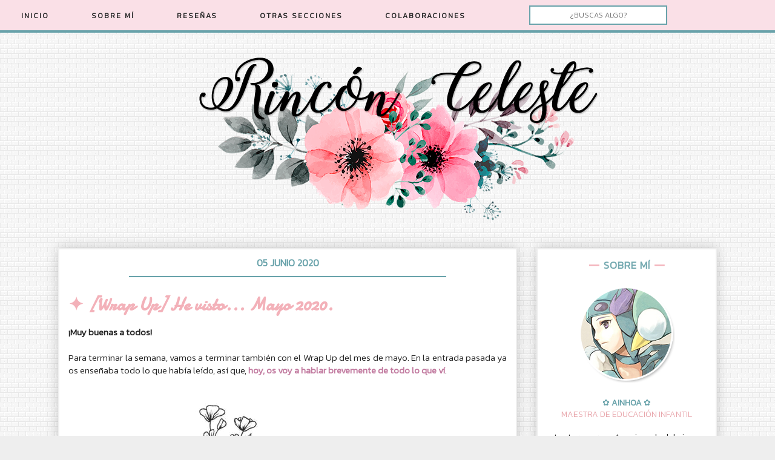

--- FILE ---
content_type: text/html; charset=UTF-8
request_url: https://mirinconceleste.blogspot.com/2020/06/wrap-up-he-visto-mayo-2020.html
body_size: 41893
content:
<!DOCTYPE html>
<html class='v2' dir='ltr' lang='es' xmlns='http://www.w3.org/1999/xhtml' xmlns:b='http://www.google.com/2005/gml/b' xmlns:data='http://www.google.com/2005/gml/data' xmlns:expr='http://www.google.com/2005/gml/expr'>
<head>
<link href='https://www.blogger.com/static/v1/widgets/335934321-css_bundle_v2.css' rel='stylesheet' type='text/css'/>
<meta content='width=1100' name='viewport'/>
<meta content='text/html; charset=UTF-8' http-equiv='Content-Type'/>
<meta content='blogger' name='generator'/>
<link href='https://mirinconceleste.blogspot.com/favicon.ico' rel='icon' type='image/x-icon'/>
<link href='https://mirinconceleste.blogspot.com/2020/06/wrap-up-he-visto-mayo-2020.html' rel='canonical'/>
<link rel="alternate" type="application/atom+xml" title="&#10022; Rincón Celeste - Atom" href="https://mirinconceleste.blogspot.com/feeds/posts/default" />
<link rel="alternate" type="application/rss+xml" title="&#10022; Rincón Celeste - RSS" href="https://mirinconceleste.blogspot.com/feeds/posts/default?alt=rss" />
<link rel="service.post" type="application/atom+xml" title="&#10022; Rincón Celeste - Atom" href="https://www.blogger.com/feeds/5651226739518342551/posts/default" />

<link rel="alternate" type="application/atom+xml" title="&#10022; Rincón Celeste - Atom" href="https://mirinconceleste.blogspot.com/feeds/5017248416883588605/comments/default" />
<!--Can't find substitution for tag [blog.ieCssRetrofitLinks]-->
<link href='https://blogger.googleusercontent.com/img/b/R29vZ2xl/AVvXsEjsLIgLpeMLSvhwEbdzvT8qv2Uck3-LyVinR-ONWh0Q8D6nW8jfYxb2RMLrMBWpdFSt_yFWRvHJ8JbRzO-RMj0y8w87_xYu1dTOLV0xokyNyvWMT2vOam_ra-nmuAKULPjgcWj8TYx2IBw/s1600/Wrap+Up+Visto.png' rel='image_src'/>
<meta content='https://mirinconceleste.blogspot.com/2020/06/wrap-up-he-visto-mayo-2020.html' property='og:url'/>
<meta content='✦ [Wrap Up] He visto... Mayo 2020.' property='og:title'/>
<meta content=' ¡Muy buenas a todos!   Para terminar la semana, vamos a terminar también con el Wrap Up del mes de mayo. En la entrada pasada ya os enseñab...' property='og:description'/>
<meta content='https://blogger.googleusercontent.com/img/b/R29vZ2xl/AVvXsEjsLIgLpeMLSvhwEbdzvT8qv2Uck3-LyVinR-ONWh0Q8D6nW8jfYxb2RMLrMBWpdFSt_yFWRvHJ8JbRzO-RMj0y8w87_xYu1dTOLV0xokyNyvWMT2vOam_ra-nmuAKULPjgcWj8TYx2IBw/w1200-h630-p-k-no-nu/Wrap+Up+Visto.png' property='og:image'/>
<title>&#10022; Rincón Celeste: &#10022; [Wrap Up] He visto... Mayo 2020.</title>
<style type='text/css'>@font-face{font-family:'Damion';font-style:normal;font-weight:400;font-display:swap;src:url(//fonts.gstatic.com/s/damion/v15/hv-XlzJ3KEUe_YZkZGw2EzJwV9J-.woff2)format('woff2');unicode-range:U+0100-02BA,U+02BD-02C5,U+02C7-02CC,U+02CE-02D7,U+02DD-02FF,U+0304,U+0308,U+0329,U+1D00-1DBF,U+1E00-1E9F,U+1EF2-1EFF,U+2020,U+20A0-20AB,U+20AD-20C0,U+2113,U+2C60-2C7F,U+A720-A7FF;}@font-face{font-family:'Damion';font-style:normal;font-weight:400;font-display:swap;src:url(//fonts.gstatic.com/s/damion/v15/hv-XlzJ3KEUe_YZkamw2EzJwVw.woff2)format('woff2');unicode-range:U+0000-00FF,U+0131,U+0152-0153,U+02BB-02BC,U+02C6,U+02DA,U+02DC,U+0304,U+0308,U+0329,U+2000-206F,U+20AC,U+2122,U+2191,U+2193,U+2212,U+2215,U+FEFF,U+FFFD;}@font-face{font-family:'Dancing Script';font-style:normal;font-weight:400;font-display:swap;src:url(//fonts.gstatic.com/s/dancingscript/v29/If2cXTr6YS-zF4S-kcSWSVi_sxjsohD9F50Ruu7BMSo3Rep8hNX6plRPjLo.woff2)format('woff2');unicode-range:U+0102-0103,U+0110-0111,U+0128-0129,U+0168-0169,U+01A0-01A1,U+01AF-01B0,U+0300-0301,U+0303-0304,U+0308-0309,U+0323,U+0329,U+1EA0-1EF9,U+20AB;}@font-face{font-family:'Dancing Script';font-style:normal;font-weight:400;font-display:swap;src:url(//fonts.gstatic.com/s/dancingscript/v29/If2cXTr6YS-zF4S-kcSWSVi_sxjsohD9F50Ruu7BMSo3ROp8hNX6plRPjLo.woff2)format('woff2');unicode-range:U+0100-02BA,U+02BD-02C5,U+02C7-02CC,U+02CE-02D7,U+02DD-02FF,U+0304,U+0308,U+0329,U+1D00-1DBF,U+1E00-1E9F,U+1EF2-1EFF,U+2020,U+20A0-20AB,U+20AD-20C0,U+2113,U+2C60-2C7F,U+A720-A7FF;}@font-face{font-family:'Dancing Script';font-style:normal;font-weight:400;font-display:swap;src:url(//fonts.gstatic.com/s/dancingscript/v29/If2cXTr6YS-zF4S-kcSWSVi_sxjsohD9F50Ruu7BMSo3Sup8hNX6plRP.woff2)format('woff2');unicode-range:U+0000-00FF,U+0131,U+0152-0153,U+02BB-02BC,U+02C6,U+02DA,U+02DC,U+0304,U+0308,U+0329,U+2000-206F,U+20AC,U+2122,U+2191,U+2193,U+2212,U+2215,U+FEFF,U+FFFD;}</style>
<style id='page-skin-1' type='text/css'><!--
/*
-----------------------------------------------
Blogger Template Style
Name:     Awesome Inc.
Designer: Tina Chen
URL:      tinachen.org
----------------------------------------------- */
/* Variable definitions
====================
<Variable name="keycolor" description="Main Color" type="color" default="#ffffff"/>
<Group description="Page" selector="body">
<Variable name="body.font" description="Font" type="font"
default="normal normal 13px Kanit, Arial, Tahoma, Helvetica, FreeSans, sans-serif"/>
<Variable name="body.background.color" description="Background Color" type="color" default="#000000"/>
<Variable name="body.text.color" description="Text Color" type="color" default="#ffffff"/>
</Group>
<Group description="Links" selector=".main-inner">
<Variable name="link.color" description="Link Color" type="color" default="#888888"/>
<Variable name="link.visited.color" description="Visited Color" type="color" default="#444444"/>
<Variable name="link.hover.color" description="Hover Color" type="color" default="#cccccc"/>
</Group>
<Group description="Blog Title" selector=".header h1">
<Variable name="header.font" description="Title Font" type="font"
default="normal bold 40px Arial, Tahoma, Helvetica, FreeSans, sans-serif"/>
<Variable name="header.text.color" description="Title Color" type="color" default="#444444" />
<Variable name="header.background.color" description="Header Background" type="color" default="transparent" />
</Group>
<Group description="Blog Description" selector=".header .description">
<Variable name="description.font" description="Font" type="font"
default="normal normal 14px Arial, Tahoma, Helvetica, FreeSans, sans-serif"/>
<Variable name="description.text.color" description="Text Color" type="color"
default="#444444" />
</Group>
<Group description="Tabs Text" selector=".tabs-inner .widget li a">
<Variable name="tabs.font" description="Font" type="font"
default="normal bold 14px Kanit, Arial, Tahoma, Helvetica, FreeSans, sans-serif"/>
<Variable name="tabs.text.color" description="Text Color" type="color" default="#444444"/>
<Variable name="tabs.selected.text.color" description="Selected Color" type="color" default="#444444"/>
</Group>
<Group description="Tabs Background" selector=".tabs-outer .PageList">
<Variable name="tabs.background.color" description="Background Color" type="color" default="#141414"/>
<Variable name="tabs.selected.background.color" description="Selected Color" type="color" default="#444444"/>
<Variable name="tabs.border.color" description="Border Color" type="color" default="#eeeeee"/>
</Group>
<Group description="Date Header" selector=".main-inner .widget h2.date-header, .main-inner .widget h2.date-header span">
<Variable name="date.font" description="Font" type="font"
default="normal normal 14px Kanit, Arial, Tahoma, Helvetica, FreeSans, sans-serif"/>
<Variable name="date.text.color" description="Text Color" type="color" default="#666666"/>
<Variable name="date.border.color" description="Border Color" type="color" default="#eeeeee"/>
</Group>
<Group description="Post Title" selector="h3.post-title, h4, h3.post-title a">
<Variable name="post.title.font" description="Font" type="font"
default="normal bold 22px Vibur, Arial, Tahoma, Helvetica, FreeSans, sans-serif"/>
<Variable name="post.title.text.color" description="Text Color" type="color" default="#444444"/>
</Group>
<Group description="Post Background" selector=".post">
<Variable name="post.background.color" description="Background Color" type="color" default="#ffffff" />
<Variable name="post.border.color" description="Border Color" type="color" default="#eeeeee" />
<Variable name="post.border.bevel.color" description="Bevel Color" type="color" default="#eeeeee"/>
</Group>
<Group description="Gadget Title" selector="h2">
<Variable name="widget.title.font" description="Font" type="font"
default="normal bold 14px Kanit, Arial, Tahoma, Helvetica, FreeSans, sans-serif"/>
<Variable name="widget.title.text.color" description="Text Color" type="color" default="#444444"/>
</Group>
<Group description="Gadget Text" selector=".sidebar .widget">
<Variable name="widget.font" description="Font" type="font"
default="normal normal 14px Kanit, Arial, Tahoma, Helvetica, FreeSans, sans-serif"/>
<Variable name="widget.text.color" description="Text Color" type="color" default="#444444"/>
<Variable name="widget.alternate.text.color" description="Alternate Color" type="color" default="#666666"/>
</Group>
<Group description="Gadget Links" selector=".sidebar .widget">
<Variable name="widget.link.color" description="Link Color" type="color" default="#3778cd"/>
<Variable name="widget.link.visited.color" description="Visited Color" type="color" default="#4d469c"/>
<Variable name="widget.link.hover.color" description="Hover Color" type="color" default="#3778cd"/>
</Group>
<Group description="Gadget Background" selector=".sidebar .widget">
<Variable name="widget.background.color" description="Background Color" type="color" default="#141414"/>
<Variable name="widget.border.color" description="Border Color" type="color" default="#222222"/>
<Variable name="widget.border.bevel.color" description="Bevel Color" type="color" default="#000000"/>
</Group>
<Group description="Sidebar Background" selector=".column-left-inner .column-right-inner">
<Variable name="widget.outer.background.color" description="Background Color" type="color" default="transparent" />
</Group>
<Group description="Images" selector=".main-inner">
<Variable name="image.background.color" description="Background Color" type="color" default="transparent"/>
<Variable name="image.border.color" description="Border Color" type="color" default="transparent"/>
</Group>
<Group description="Feed" selector=".blog-feeds">
<Variable name="feed.text.color" description="Text Color" type="color" default="#444444"/>
</Group>
<Group description="Feed Links" selector=".blog-feeds">
<Variable name="feed.link.color" description="Link Color" type="color" default="#3778cd"/>
<Variable name="feed.link.visited.color" description="Visited Color" type="color" default="#4d469c"/>
<Variable name="feed.link.hover.color" description="Hover Color" type="color" default="#3778cd"/>
</Group>
<Group description="Pager" selector=".blog-pager">
<Variable name="pager.background.color" description="Background Color" type="color" default="#ffffff" />
</Group>
<Group description="Footer" selector=".footer-outer">
<Variable name="footer.background.color" description="Background Color" type="color" default="#ffffff" />
<Variable name="footer.text.color" description="Text Color" type="color" default="#444444" />
</Group>
<Variable name="title.shadow.spread" description="Title Shadow" type="length" default="-1px" min="-1px" max="100px"/>
<Variable name="body.background" description="Body Background" type="background"
color="#eeeeee"
default="$(color) none repeat scroll top left"/>
<Variable name="body.background.gradient.cap" description="Body Gradient Cap" type="url"
default="none"/>
<Variable name="body.background.size" description="Body Background Size" type="string" default="auto"/>
<Variable name="tabs.background.gradient" description="Tabs Background Gradient" type="url"
default="none"/>
<Variable name="header.background.gradient" description="Header Background Gradient" type="url" default="none" />
<Variable name="header.padding.top" description="Header Top Padding" type="length" default="22px" min="0" max="100px"/>
<Variable name="header.margin.top" description="Header Top Margin" type="length" default="0" min="0" max="100px"/>
<Variable name="header.margin.bottom" description="Header Bottom Margin" type="length" default="0" min="0" max="100px"/>
<Variable name="widget.padding.top" description="Widget Padding Top" type="length" default="8px" min="0" max="20px"/>
<Variable name="widget.padding.side" description="Widget Padding Side" type="length" default="15px" min="0" max="100px"/>
<Variable name="widget.outer.margin.top" description="Widget Top Margin" type="length" default="0" min="0" max="100px"/>
<Variable name="widget.outer.background.gradient" description="Gradient" type="url" default="none" />
<Variable name="widget.border.radius" description="Gadget Border Radius" type="length" default="0" min="0" max="100px"/>
<Variable name="outer.shadow.spread" description="Outer Shadow Size" type="length" default="0" min="0" max="100px"/>
<Variable name="date.header.border.radius.top" description="Date Header Border Radius Top" type="length" default="0" min="0" max="100px"/>
<Variable name="date.header.position" description="Date Header Position" type="length" default="15px" min="0" max="100px"/>
<Variable name="date.space" description="Date Space" type="length" default="30px" min="0" max="100px"/>
<Variable name="date.position" description="Date Float" type="string" default="static" />
<Variable name="date.padding.bottom" description="Date Padding Bottom" type="length" default="0" min="0" max="100px"/>
<Variable name="date.border.size" description="Date Border Size" type="length" default="0" min="0" max="10px"/>
<Variable name="date.background" description="Date Background" type="background" color="transparent"
default="$(color) none no-repeat scroll top left" />
<Variable name="date.first.border.radius.top" description="Date First top radius" type="length" default="0" min="0" max="100px"/>
<Variable name="date.last.space.bottom" description="Date Last Space Bottom" type="length"
default="20px" min="0" max="100px"/>
<Variable name="date.last.border.radius.bottom" description="Date Last bottom radius" type="length" default="0" min="0" max="100px"/>
<Variable name="post.first.padding.top" description="First Post Padding Top" type="length" default="0" min="0" max="100px"/>
<Variable name="image.shadow.spread" description="Image Shadow Size" type="length" default="0" min="0" max="100px"/>
<Variable name="image.border.radius" description="Image Border Radius" type="length" default="0" min="0" max="100px"/>
<Variable name="separator.outdent" description="Separator Outdent" type="length" default="15px" min="0" max="100px"/>
<Variable name="title.separator.border.size" description="Widget Title Border Size" type="length" default="1px" min="0" max="10px"/>
<Variable name="list.separator.border.size" description="List Separator Border Size" type="length" default="1px" min="0" max="10px"/>
<Variable name="shadow.spread" description="Shadow Size" type="length" default="0" min="0" max="100px"/>
<Variable name="startSide" description="Side where text starts in blog language" type="automatic" default="left"/>
<Variable name="endSide" description="Side where text ends in blog language" type="automatic" default="right"/>
<Variable name="date.side" description="Side where date header is placed" type="string" default="right"/>
<Variable name="pager.border.radius.top" description="Pager Border Top Radius" type="length" default="0" min="0" max="100px"/>
<Variable name="pager.space.top" description="Pager Top Space" type="length" default="1em" min="0" max="20em"/>
<Variable name="footer.background.gradient" description="Background Gradient" type="url" default="none" />
<Variable name="mobile.background.size" description="Mobile Background Size" type="string"
default="auto"/>
<Variable name="mobile.background.overlay" description="Mobile Background Overlay" type="string"
default="transparent none repeat scroll top left"/>
<Variable name="mobile.button.color" description="Mobile Button Color" type="color" default="#ffffff" />
*/
/* Content
----------------------------------------------- */
body {
font-family: 'Kanit', sans-serif;
font-size: 14px;
color: #262626;
background: #eeeeee url(//3.bp.blogspot.com/-zGzKXR-ENRU/XZubauJ_vgI/AAAAAAAAGTg/m0LpmhVREGEBJ5Gj1I2c5Ic43qd7qEiOgCK4BGAYYCw/s0/white_brick_wall.png) repeat scroll top left;
}
html body .content-outer {
min-width: 0;
max-width: 100%;
width: 100%;
}
a:link {
text-decoration: none;
color: #f3b1b9;
}
a:visited {
text-decoration: none;
color: #ef84a0;
}
a:hover {
text-decoration: none;
color: #5c949a;
}
.body-fauxcolumn-outer .cap-top {
position: absolute;
z-index: 1;
height: 276px;
width: 100%;
background: transparent none repeat-x scroll top left;
_background-image: none;
}
/* Columns
----------------------------------------------- */
.content-inner {
padding: 0;
}
.header-inner .section {
margin: 0 16px;
}
.tabs-inner .section {
margin: 0 16px;
}
.main-inner {
padding-top: 30px;
}
.main-inner .column-center-inner,
.main-inner .column-left-inner,
.main-inner .column-right-inner {
padding: 0 5px;
}
*+html body .main-inner .column-center-inner {
margin-top: -30px;
}
#layout .main-inner .column-center-inner {
margin-top: 0;
}
/* Header
----------------------------------------------- */
.header-outer {
margin: 0 0 0 0;
background: transparent none repeat scroll 0 0;
}
.Header h1 {
font: normal bold 40px Arial, Tahoma, Helvetica, FreeSans, sans-serif;
color: #444444;
text-shadow: 0 0 -1px #000000;
}
.Header h1 a {
color: #444444;
}
.Header .description {
font: normal normal 14px Arial, Tahoma, Helvetica, FreeSans, sans-serif;
color: #444444;
}
.header-inner .Header .titlewrapper,
.header-inner .Header .descriptionwrapper {
padding-left: 0;
padding-right: 0;
margin-bottom: 0;
}
.header-inner .Header .titlewrapper {
padding-top: 22px;
}
/* Tabs
----------------------------------------------- */
.tabs-outer {
overflow: hidden;
position: relative;
background: $() $() repeat scroll 0 0;
}
#layout .tabs-outer {
overflow: visible;
}
.tabs-cap-top, .tabs-cap-bottom {
position: absolute;
width: 100%;
border-top: 0px solid #999999;
}
.tabs-cap-bottom {
bottom: 0;
}
.tabs-inner .widget li a {
display: inline-block;
margin: 0;
padding: .6em 1.5em;
font: normal bold 14px Arial, Tahoma, Helvetica, FreeSans, sans-serif;
color: #444444;
border-top: 1px solid #999999;
border-bottom: 1px solid #999999;
border-left: 1px solid #999999;
height: 16px;
line-height: 16px;
}
.tabs-inner .widget li:last-child a {
border-right: 1px solid #999999;
}
.tabs-inner .widget li.selected a, .tabs-inner .widget li a:hover {
background: #666666 url() repeat-x scroll 0 -100px;
color: #ffffff;
}
/* Headings
----------------------------------------------- */
h2 {
font: normal bold 14px Arial, Tahoma, Helvetica, FreeSans, sans-serif;
color: #444444;
}
/* Widgets
----------------------------------------------- */
.main-inner .section {
margin: 0 27px;
padding: 0;
}
.main-inner .column-left-outer,
.main-inner .column-right-outer {
margin-top: 0;
}
#layout .main-inner .column-left-outer,
#layout .main-inner .column-right-outer {
margin-top: 0;
}
.main-inner .column-left-inner,
.main-inner .column-right-inner {
background: transparent none repeat 0 0;
-moz-box-shadow: 0 0 0 rgba(0, 0, 0, .2);
-webkit-box-shadow: 0 0 0 rgba(0, 0, 0, .2);
-goog-ms-box-shadow: 0 0 0 rgba(0, 0, 0, .2);
box-shadow: 0 0 0 rgba(0, 0, 0, .2);
-moz-border-radius: 0;
-webkit-border-radius: 0;
-goog-ms-border-radius: 0;
border-radius: 0;
}
#layout .main-inner .column-left-inner,
#layout .main-inner .column-right-inner {
margin-top: 0;
}
.sidebar .widget {
font-family: 'Kanit', sans-serif;
color: #262626;
}
.sidebar .widget a:link {
color: #262626;
}
.sidebar .widget a:visited {
color: #70a1a6;
}
.sidebar .widget a:hover {
color: #70a1a6;
}
.sidebar .widget h2 {
text-shadow: 0 0 -1px #000000;
}
.main-inner .widget {
background-color: #ffffff;
border: 2px solid #eeeeee;
padding: 0 15px 15px;
margin: 20px -16px;
-moz-box-shadow: 0 0 20px rgba(0, 0, 0, .2);
-webkit-box-shadow: 0 0 20px rgba(0, 0, 0, .2);
-goog-ms-box-shadow: 0 0 20px rgba(0, 0, 0, .2);
box-shadow: 0 0 20px rgba(0, 0, 0, .2);
-moz-border-radius: 0;
-webkit-border-radius: 0;
-goog-ms-border-radius: 0;
border-radius: 0;
}
.main-inner .widget h2 {
margin: 0 -15px;
padding: .6em 15px .5em;
border-bottom: 1px solid transparent;
}
.footer-inner .widget h2 {
padding: 0 0 .4em;
border-bottom: 1px dashed transparent;
}
.main-inner .widget h2 + div, .footer-inner .widget h2 + div {
border-top: 0px dashed #eeeeee;
padding-top: 25px;
}
.main-inner .widget .widget-content {
margin: 0 -15px;
padding: 10px 15px 0;
}
.main-inner .widget ul, .main-inner .widget #ArchiveList ul.flat {
margin: -8px -15px 0;
padding: 0;
list-style: none;
}
.main-inner .widget #ArchiveList {
margin: -8px 0 0;
}
.main-inner .widget ul li, .main-inner .widget #ArchiveList ul.flat li {
padding: .5em 15px;
text-indent: 0;
color: #f3b1b9;
border-top: 1px solid #eeeeee;
border-bottom: 1px solid transparent;
}
.main-inner .widget #ArchiveList ul li {
padding-top: .25em;
padding-bottom: .25em;
}
.main-inner .widget ul li:first-child, .main-inner .widget #ArchiveList ul.flat li:first-child {
border-top: none;
}
.main-inner .widget ul li:last-child, .main-inner .widget #ArchiveList ul.flat li:last-child {
border-bottom: none;
}
.post-body {
position: relative;
}
.main-inner .widget .post-body ul {
padding: 0 2.5em;
margin: .5em 0;
list-style: disc;
}
.main-inner .widget .post-body ul li {
padding: 0.25em 0;
margin-bottom: .25em;
color: #444444;
border: none;
}
.footer-inner .widget ul {
padding: 0;
list-style: none;
}
.widget .zippy {
color: #f3b1b9;
}
/* Posts
----------------------------------------------- */
body .main-inner .Blog {
padding: 0;
margin-bottom: 1em;
background-color: transparent;
border: none;
-moz-box-shadow: 0 0 0 rgba(0, 0, 0, 0);
-webkit-box-shadow: 0 0 0 rgba(0, 0, 0, 0);
-goog-ms-box-shadow: 0 0 0 rgba(0, 0, 0, 0);
box-shadow: 0 0 0 rgba(0, 0, 0, 0);
}
.main-inner .section:last-child .Blog:last-child {
padding: 0;
margin-bottom: 1em;
}
.main-inner .widget h2.date-header {
margin: 0 100px 0px;
padding: 0 0 0 0;
font-family: 'Kanit', sans-serif;
color: #68a2aa;
text-align: center;
text-transform: uppercase;
font-size: 16px;
background: transparent none no-repeat scroll top left;
border-top: 0 solid #eeeeee;
border-bottom: 2px solid #68a2aa;
-moz-border-radius-topleft: 0;
-moz-border-radius-topright: 0;
-webkit-border-top-left-radius: 0;
-webkit-border-top-right-radius: 0;
border-top-left-radius: 0;
border-top-right-radius: 0;
position: static;
bottom: 100%;
right: 15px;
text-shadow: 0 0 -1px #000000;
}
.main-inner .widget h2.date-header span {
font-family: 'Kanit', sans-serif;
display: block;
padding: 10px 5px 10px 5px;
border-left: 0 solid #eeeeee;
border-right: 0 solid #eeeeee;
}
.date-outer {
position: relative;
margin: 30px 0 20px;
padding: 0 15px;
background-color: #ffffff;
border: 2px solid #eeeeee;
-moz-box-shadow: 0 0 20px rgba(0, 0, 0, .2);
-webkit-box-shadow: 0 0 20px rgba(0, 0, 0, .2);
-goog-ms-box-shadow: 0 0 20px rgba(0, 0, 0, .2);
box-shadow: 0 0 20px rgba(0, 0, 0, .2);
-moz-border-radius: 0;
-webkit-border-radius: 0;
-goog-ms-border-radius: 0;
border-radius: 0;
}
.date-outer:first-child {
margin-top: 0;
}
.date-outer:last-child {
margin-bottom: 20px;
-moz-border-radius-bottomleft: 0;
-moz-border-radius-bottomright: 0;
-webkit-border-bottom-left-radius: 0;
-webkit-border-bottom-right-radius: 0;
-goog-ms-border-bottom-left-radius: 0;
-goog-ms-border-bottom-right-radius: 0;
border-bottom-left-radius: 0;
border-bottom-right-radius: 0;
}
.date-posts {
margin: 0 -15px;
padding: 0 15px;
clear: both;
}
.post-outer, .inline-ad {
border-top: 2px solid #eeeeee;
margin: 0 -15px;
padding: 15px 15px;
}
.post-outer {
padding-bottom: 10px;
}
.post-outer:first-child {
padding-top: 0;
border-top: none;
}
.post-outer:last-child, .inline-ad:last-child {
border-bottom: none;
}
.post-body {
position: relative;
}
.post-body img {
padding: 0px;
background: transparent;
border: 5px solid #ffffff;
-moz-box-shadow: 0px 0px 4px rgba(0, 0, 0, .3);
-webkit-box-shadow: 0px 4px 0px rgba(0, 0, 0, .3);
box-shadow: 0px 0px 4px rgba(0, 0, 0, .3);
-moz-border-radius: 0;
-webkit-border-radius: 0;
border-radius: 0;
}
h3.post-title, h4 {
font: normal bold 30px Damion;
color: #f3b1b9;
}
h3.post-title a {
font: normal bold 30px Damion;
color: #f3b1b9;
}
h3.post-title a:hover {
color: #529197;
text-decoration: none;
}
.post-header {
margin: 0 0 1em;
}
.post-body {
line-height: 1.4;
}
.post-outer h2 {
color: #444444;
}
.post-footer {
margin: 1.5em 0 0;
}
#blog-pager {
padding: 15px;
font-size: 120%;
background-color: none;
border: 0px solid #eeeeee;
-moz-box-shadow: 0 0 20px rgba(0, 0, 0, .0);
-webkit-box-shadow: 0 0 20px rgba(0, 0, 0, .0);
-goog-ms-box-shadow: 0 0 20px rgba(0, 0, 0, .0);
box-shadow: 0 0 20px rgba(0, 0, 0, .0);
-moz-border-radius: 0;
-webkit-border-radius: 0;
-goog-ms-border-radius: 0;
border-radius: 0;
-moz-border-radius-topleft: 0;
-moz-border-radius-topright: 0;
-webkit-border-top-left-radius: 0;
-webkit-border-top-right-radius: 0;
-goog-ms-border-top-left-radius: 0;
-goog-ms-border-top-right-radius: 0;
border-top-left-radius: 0;
border-top-right-radius-topright: 0;
margin-top: 1em;
}
.blog-feeds, .post-feeds {
margin: 1em 0;
text-align: center;
color: #444444;
}
.blog-feeds a, .post-feeds a {
color: #3778cd;
}
.blog-feeds a:visited, .post-feeds a:visited {
color: #4d469c;
}
.blog-feeds a:hover, .post-feeds a:hover {
color: #3778cd;
}
.post-outer .comments {
margin-top: 2em;
}
/* Comments
----------------------------------------------- */
.comments .comments-content .icon.blog-author {
background-repeat: no-repeat;
background-image: url([data-uri]);
}
.comments .comments-content .loadmore a {
border-top: 1px solid #999999;
border-bottom: 1px solid #999999;
}
.comments .continue {
border-top: 0px solid #999999;
}
/* Footer
----------------------------------------------- */
.footer-outer {
margin: -20px 0 -1px;
padding: 20px 0 0;
color: #444444;
overflow: hidden;
}
.footer-fauxborder-left {
border-top: 1px solid #eeeeee;
background: #ffffff none repeat scroll 0 0;
-moz-box-shadow: 0 0 20px rgba(0, 0, 0, .2);
-webkit-box-shadow: 0 0 20px rgba(0, 0, 0, .2);
-goog-ms-box-shadow: 0 0 20px rgba(0, 0, 0, .2);
box-shadow: 0 0 20px rgba(0, 0, 0, .2);
margin: 0 -20px;
}
/* Mobile
----------------------------------------------- */
body.mobile {
background-size: auto;
}
.mobile .body-fauxcolumn-outer {
background: transparent none repeat scroll top left;
}
*+html body.mobile .main-inner .column-center-inner {
margin-top: 0;
}
.mobile .main-inner .widget {
padding: 0 0 15px;
}
.mobile .main-inner .widget h2 + div,
.mobile .footer-inner .widget h2 + div {
border-top: none;
padding-top: 0;
}
.mobile .footer-inner .widget h2 {
padding: 0.5em 0;
border-bottom: none;
}
.mobile .main-inner .widget .widget-content {
margin: 0;
padding: 7px 0 0;
}
.mobile .main-inner .widget ul,
.mobile .main-inner .widget #ArchiveList ul.flat {
margin: 0 -15px 0;
}
.mobile .main-inner .widget h2.date-header {
right: 0;
}
.mobile .date-header span {
padding: 0.4em 0;
}
.mobile .date-outer:first-child {
margin-bottom: 0;
border: 1px solid #eeeeee;
-moz-border-radius-topleft: 0;
-moz-border-radius-topright: 0;
-webkit-border-top-left-radius: 0;
-webkit-border-top-right-radius: 0;
-goog-ms-border-top-left-radius: 0;
-goog-ms-border-top-right-radius: 0;
border-top-left-radius: 0;
border-top-right-radius: 0;
}
.mobile .date-outer {
border-color: #eeeeee;
border-width: 0 1px 1px;
}
.mobile .date-outer:last-child {
margin-bottom: 0;
}
.mobile .main-inner {
padding: 0;
}
.mobile .header-inner .section {
margin: 0;
}
.mobile .post-outer, .mobile .inline-ad {
padding: 5px 0;
}
.mobile .tabs-inner .section {
margin: 0 10px;
}
.mobile .main-inner .widget h2 {
margin: 0;
padding: 0;
}
.mobile .main-inner .widget h2.date-header span {
padding: 0;
}
.mobile .main-inner .widget .widget-content {
margin: 0;
padding: 7px 0 0;
}
.mobile #blog-pager {
border: 1px solid transparent;
background: #ffffff none repeat scroll 0 0;
}
.mobile .main-inner .column-left-inner,
.mobile .main-inner .column-right-inner {
background: transparent none repeat 0 0;
-moz-box-shadow: none;
-webkit-box-shadow: none;
-goog-ms-box-shadow: none;
box-shadow: none;
}
.mobile .date-posts {
margin: 0;
padding: 0;
}
.mobile .footer-fauxborder-left {
margin: 0;
border-top: inherit;
}
.mobile .main-inner .section:last-child .Blog:last-child {
margin-bottom: 0;
}
.mobile-index-contents {
color: #444444;
}
.mobile .mobile-link-button {
background: #3778cd url() repeat scroll 0 0;
}
.mobile-link-button a:link, .mobile-link-button a:visited {
color: #ffffff;
}
.mobile .tabs-inner .PageList .widget-content {
background: transparent;
border-top: 1px solid;
border-color: #999999;
color: #444444;
}
.mobile .tabs-inner .PageList .widget-content .pagelist-arrow {
border-left: 1px solid #999999;
}
/*Estilo del texto citado*/
.tr_bq {
font-family: 'Kanit', sans-serif; /* tipo de letra*/
border: 2px solid #f7c1c7; /*grosor, tipo y color del borde, el tipo puedes ponerlo como dotted que son puntos o solid que es una línea normal*/
background: #fff8fa;
padding: 14px; /* espacio alrededor*/
font-size: 14px; /*tamaño del texto*/
color: 454a51; /*color del texto*/
letter-spacing: 0px;
}
/* Fin del texto citado */
.post-labels {border: 1px dashed #529197;/* borde del cuadro*/
margin-top: 15px;
margin-bottom: 15px;
padding: 7px; /*espacio que separa las estiquetas del recuadro*/
letter-spacing: 2px; /*separación entre caracteres*/
font-family: 'Open Sans' , sans-serif;/*tipo de letra*/
font-size: 10px;/*tamaño de letra*/
text-transform: uppercase;/*todo mayúsculas, borra si no quieres*/
text-align: justify;/*etiquetas centradas en el post*/
display: block; /* tan ancho como la entrada*/}.sidebar h2 {
font-family: 'Kanit' !important;
font-size: 17px !important;
color: #72a8af;
text-transform: uppercase;
letter-spacing: 1px;
text-align: center;
padding-top: 5px;
padding-bottom: 5px;
}
.sidebar h2:before {
font-size: 20px;
content: "\2014" "\00A0" ;
color: #f3b1b9;
}
.sidebar h2:after {
font-size: 20px;
content: "\00A0" "\2014" ;
color: #f3b1b9;
}
/* Botón Ir Arriba
----------------------------------------------- */
#IrArriba {
position: fixed;
bottom: 15px; /* Distancia desde abajo */
right: 15px; /* Distancia desde la derecha */
}
#IrArriba span {
width: 100px; /* Ancho del botón */
height: 150px; /* Alto del botón */
display: block;
background: url(https://i.imgur.com/zbxAWXY.png) no-repeat center center;
}
::-moz-selection  {
Background: #f6d9da;
color: #262626;
text-shadow: none;
}
::selection   {
background: #f6d9da;
color: #262626;
text-shadow: none;
}.CSS_LIGHTBOX_BG_MASK {
background-color:#fcf1f5 !important;
/*pdb*/
}
.CSS_LIGHTBOX_FILMSTRIP {
background-color: #68a2aa !important;
/*pdb*/
}
.CSS_LIGHTBOX_SCALED_IMAGE_IMG {
cursor: pointer;
outline: 3px solid #f2949a !important;
position: relative;
/*pdb*/
}
img.noborder {
border: 0px;
-moz-box-shadow: 0px 0px 0px rgba(0, 0, 0, .0);
-webkit-box-shadow: 0px 0px 0px rgba(0, 0, 0, .0);
box-shadow: 0px 0px 0px rgba(0, 0, 0, .0);
border-radius: 0px 0px 0px 0px;
background: none;
}
#searchthis #search-btn{display:none;}
#searchthis #search-box{
background: transparent;
border:none;
color: #000;
border: 2px solid #f7c5d6;
height:30px;
float: center;
width:258px;
font: normal normal 12px 'Kanit', ans-serif;
letter-spacing: 1px;
text-align:center;
margin-top: 5px;
}
/* Start Comment Style Code http://www.spiceupyourblog.com */
.comments{clear:both;margin-top:10px;margin-bottom:0;font-family: 'Kanit', sans-serif;;line-height:18px;font-size:13px}
.comments .comments-content{margin-bottom:14px;font-weight:normal;text-align:left}
.comments .comment .comment-actions a,.comments .comment .continue a{display:inline-block;margin:0 0 10px 10px;padding:0 12px;color:#353841 !important;text-align:center;text-decoration:none;background:#fbe9ef;border:1px solid #f7c1c7;border-radius:0px;height:20px;line-height:20px;font-weight:normal;cursor:pointer}
.comments .comments-content .comment-thread ol{list-style-type:none;padding:0;text-align:none}
.comments .comments-content .inline-thread{padding:0}
.comments .comments-content .comment-thread{margin:0px 0}
.comments .comments-content .comment-thread:empty{display:none}
.comment-replies{margin-top:1em;margin-left:40px}
.comments .comments-content .comment{margin-bottom:0;padding-bottom:0}
.comments .comments-content .comment:first-child{padding-top:16px}
.comments .comments-content .comment:last-child{border-bottom:0px;padding-bottom:0px}
.comments .comments-content .comment-body{position:relative}
.comments .comments-content .user{font-style:normal;font-weight:normal}
.comments .comments-content .user a{color:#547a83;font-weight:normal;text-decoration:none}
.comments .comments-content .icon.blog-author{width:0px;height:0px;display:inline-block;margin:0 0 -4px 6px}
.comments .comments-content .datetime a{color:#547a83;font-size:13px;float:right;text-decoration:none}
.comment-content{margin:0 0 8px;padding:0 5px}
.comment-header{font-size:18px;background-color:#b5cfd3;border-bottom:1px solid #68a2aa;padding:5px}
.comments .comments-content .owner-actions{position:absolute;right:0;top:0}
.comments .comments-replybox{border:none;height:230px;width:100%}
.comments .comment-replybox-thread{margin-top:0}
.comments .comment-replybox-single{margin-top:5px;margin-left:48px}
.comments .comments-content .loadmore a{display:block;padding:10px 16px;text-align:center}
.comments .thread-toggle{cursor:pointer;display:inline-block}
.comments .comments-content .loadmore{cursor:pointer;max-height:3em;margin-top:0}
.comments .comments-content .loadmore.loaded{max-height:0;opacity:0;overflow:hidden}
.comments .thread-chrome.thread-collapsed{display:none}
.comments .thread-toggle{display:inline-block}
.comments .thread-toggle .thread-arrow{display:inline-block;height:6px;width:7px;overflow:visible;margin:0.3em;padding-right:4px}
.comments .thread-expanded .thread-arrow{background:url("[data-uri] AAAAHCAYAAADEUlfTAAAAG0lEQVR42mNgwAfKy8v/48I4FeA0AacVDFQBAP9wJkE/KhUMAAAAAElFTkSuQmCC") no-repeat scroll 0 0 transparent}
.comments .thread-collapsed .thread-arrow{background:url("[data-uri] AcAAAAHCAYAAADEUlfTAAAAJUlEQVR42mNgAILy8vL/DLgASBKnApgkVgXIkhgKiNKJ005s4gDLbCZBiSxfygAAAAB JRU5ErkJggg==") no-repeat scroll 0 0 transparent}
.avatar-image-container{background:url(https://i.imgur.com/coccvA9.png) top right no-repeat;float:left;vertical-align:middle;overflow:hidden;width:65px !important;height:51px !important;max-width:65px !important;max-height:51px !important}
.comments .avatar-image-container img{padding:1px;border:2px solid #f3a0a5;width:45px !important;height:45px !important;max-width:45px !important;max-height:45px !important}
.comments .comment-block{margin-left:65px;position:relative;border:5px solid #68a2aa;border-radius:0px}
@media screen and (max-device-width:480px){.comments .comments-content .comment-replies{margin-left:0}}
/* End Comment Style Code http://www.spiceupyourblog.com */
*{
margin:0px;
padding:0px;
}
#barra-superior {
margin:auto;
width:100%;
background:#fae0e7; /*Color de fondo de la barra*/
height:50px; /*Anchura de la barra*/
border-bottom: 4px solid #68a2aa; /*Línea de debajo del menú, si no queréis borrad esta línea*/
position:fixed; /*Para que la barra se quede fija*/
z-index:101; /*Para que la barra se quede fija*/
}
ul, ol {
list-style:none;
}
.menu > li {
float:left;
}
.menu{
margin: 0px auto;
width:100%; /*Ancho del menú dentro de la barra, variaremos este valor hasta conseguir el que buscamos*/
}
.menu li a {
color:#262626; /*Color de las letras de las pestañas*/
font: bold normal 12px Kanit, Arial; /*Tamaño y tipografía de las pestañas*/
text-transform:uppercase; /*Para que esté en mayúsculas, sino borrad esta línea*/
letter-spacing: 2px; /*Espaciado entre caracteres, si no queréis borrad la línea*/
text-decoration:none;
padding:17px 35px;
display:block;
cursor:pointer;
}
.menu li a:hover {
color: #ffffff; /*Color de las pestañas al pasar el ratón por encima*/
}
.menu li ul {
background-color: #fcf1f5; /*Color de fondo de las subpestañas*/
display:none;
position:absolute;
min-width:140px;
}
.menu li ul a { /*Si queréis que la letra sea igual que las pestañas, borrad esta línea*/
color: #262626; /*Color de las letras de las subpestañas*/
font:normal normal 12px Kanit, ARIAL; /*Tamaño y tipografía de las subpestañas*/
text-transform:uppercase; /*Para que esté en mayúsculas, sino borrad la línea*/
letter-spacing: 2px; /*Espaciado entre caracteres, si no lo queréis borrad la línea*/
}
.menu li ul a:hover { /*Si queréis que la letra sea igual que las pestañas, borrad esta línea*/
color: #68a2aa; /*Color de las letras de las subpestañas al pasar el ratón por encima*/
}
.menu li:hover > ul {
display:block;
}
.search-box{ /*Para cambiar la apariencia de la cajita*/
width:auto; /*Tamaño de la caja entera*/
text-align:center;
padding:5px 0; /*Altura de cajita*/
MARGIN-LEFT: 70PX;
color:#262626; /*Color de las letras cuando escriba el usuario*/
border:2px solid #68a2aa; /*Tamaño, estilo y color del borde,si no queremos borde borrar la línea*/
background:#ffffff; /*Color de fondo*/
font: normal normal 12px Kanit, Lato; /*Tamaño y tipografia de la palabra BUSCAR (o la que hayas escrito)*/
border-radius:0px; /*Bordes redondeados, si no los quieres,
borrar esta línea*/
}
#buscar-top{ /*Para colocarla bien dentro de nuestra barra*/
margin-top:9px; /*Variar para colocarlo bien de altura*/
margin-right:100px; /*Variar para colocarlo bien a lo ancho*/
}
--></style>
<style id='template-skin-1' type='text/css'><!--
body {
min-width: 1120px;
}
.content-outer, .content-fauxcolumn-outer, .region-inner {
min-width: 1120px;
max-width: 1120px;
_width: 1120px;
}
.main-inner .columns {
padding-left: 0px;
padding-right: 330px;
}
.main-inner .fauxcolumn-center-outer {
left: 0px;
right: 330px;
/* IE6 does not respect left and right together */
_width: expression(this.parentNode.offsetWidth -
parseInt("0px") -
parseInt("330px") + 'px');
}
.main-inner .fauxcolumn-left-outer {
width: 0px;
}
.main-inner .fauxcolumn-right-outer {
width: 330px;
}
.main-inner .column-left-outer {
width: 0px;
right: 100%;
margin-left: -0px;
}
.main-inner .column-right-outer {
width: 330px;
margin-right: -330px;
}
#layout {
min-width: 0;
}
#layout .content-outer {
min-width: 0;
width: 800px;
}
#layout .region-inner {
min-width: 0;
width: auto;
}
body#layout div.add_widget {
padding: 8px;
}
body#layout div.add_widget a {
margin-left: 32px;
}
--></style>
<style>
    body {background-image:url(\/\/3.bp.blogspot.com\/-zGzKXR-ENRU\/XZubauJ_vgI\/AAAAAAAAGTg\/m0LpmhVREGEBJ5Gj1I2c5Ic43qd7qEiOgCK4BGAYYCw\/s0\/white_brick_wall.png);}
    
@media (max-width: 200px) { body {background-image:url(\/\/3.bp.blogspot.com\/-zGzKXR-ENRU\/XZubauJ_vgI\/AAAAAAAAGTg\/m0LpmhVREGEBJ5Gj1I2c5Ic43qd7qEiOgCK4BGAYYCw\/w200\/white_brick_wall.png);}}
@media (max-width: 400px) and (min-width: 201px) { body {background-image:url(\/\/3.bp.blogspot.com\/-zGzKXR-ENRU\/XZubauJ_vgI\/AAAAAAAAGTg\/m0LpmhVREGEBJ5Gj1I2c5Ic43qd7qEiOgCK4BGAYYCw\/w400\/white_brick_wall.png);}}
@media (max-width: 800px) and (min-width: 401px) { body {background-image:url(\/\/3.bp.blogspot.com\/-zGzKXR-ENRU\/XZubauJ_vgI\/AAAAAAAAGTg\/m0LpmhVREGEBJ5Gj1I2c5Ic43qd7qEiOgCK4BGAYYCw\/w800\/white_brick_wall.png);}}
@media (max-width: 1200px) and (min-width: 801px) { body {background-image:url(\/\/3.bp.blogspot.com\/-zGzKXR-ENRU\/XZubauJ_vgI\/AAAAAAAAGTg\/m0LpmhVREGEBJ5Gj1I2c5Ic43qd7qEiOgCK4BGAYYCw\/w1200\/white_brick_wall.png);}}
/* Last tag covers anything over one higher than the previous max-size cap. */
@media (min-width: 1201px) { body {background-image:url(\/\/3.bp.blogspot.com\/-zGzKXR-ENRU\/XZubauJ_vgI\/AAAAAAAAGTg\/m0LpmhVREGEBJ5Gj1I2c5Ic43qd7qEiOgCK4BGAYYCw\/w1600\/white_brick_wall.png);}}
  </style>
<link href='https://fonts.googleapis.com/css?family=Kanit:300=swap' rel='stylesheet'/>
<script src="//ajax.googleapis.com/ajax/libs/jquery/1.7.1/jquery.min.js" type="text/javascript"></script>
<link href='https://www.blogger.com/dyn-css/authorization.css?targetBlogID=5651226739518342551&amp;zx=b2df2611-41fd-436b-a954-6d24972c2c72' media='none' onload='if(media!=&#39;all&#39;)media=&#39;all&#39;' rel='stylesheet'/><noscript><link href='https://www.blogger.com/dyn-css/authorization.css?targetBlogID=5651226739518342551&amp;zx=b2df2611-41fd-436b-a954-6d24972c2c72' rel='stylesheet'/></noscript>
<meta name='google-adsense-platform-account' content='ca-host-pub-1556223355139109'/>
<meta name='google-adsense-platform-domain' content='blogspot.com'/>

</head>
<body class='loading'>
<div id='barra-superior'>
<ul class='menu'>
<li><a href='https://mirinconceleste.blogspot.com/'>INICIO</a></li>
<li><a href='https://mirinconceleste.blogspot.com/p/sobre-mi_27.html'>SOBRE MÍ</a></li>
<li><a>RESEÑAS</a>
<ul>
<li><a href='https://mirinconceleste.blogspot.com/search/label/Rese%C3%B1a%20Libro'>Libros</a></li>
<li><a href='https://mirinconceleste.blogspot.com/search/label/Rese%C3%B1a%20Cine'>Películas</a></li>
<li><a href='https://mirinconceleste.blogspot.com/search/label/Rese%C3%B1a%20Serie'>Series</a></li>
<li><a href='https://mirinconceleste.blogspot.com/search/label/Rese%C3%B1a%20Anime'>Animes</a></li>
<li><a href='https://mirinconceleste.blogspot.com/search/label/Rese%C3%B1a%20Manga'>Mangas</a></li>
</ul>
</li>
<li><a>OTRAS SECCIONES</a>
<ul>
<li><a href='https://mirinconceleste.blogspot.com/search/label/Wrap%20Up'>Wrap Up</a></li>
<li><a href='https://mirinconceleste.blogspot.com/search/label/Book%20TAG'>Book TAG</a></li>
<li><a href='https://mirinconceleste.blogspot.com/search/label/Bullet%20Journal'>Bullet Journal</a></li>
<li><a href='https://mirinconceleste.blogspot.com/search/label/Only%20Titles%20in%20Covers'>Only titles in covers</a></li>
<li><a href='https://mirinconceleste.blogspot.com/search/label/Sagas%20empezadas'>Sagas empezadas</a></li>
<li><a href='https://mirinconceleste.blogspot.com/search/label/Mis%20eternos%20pendientes'>Eternos pendientes</a></li>
<li><a href='https://mirinconceleste.blogspot.com/search/label/Perdida%20en%20la%20biblioteca'>Perdida en la biblioteca</a></li>
<li><a href='https://mirinconceleste.blogspot.com/search/label/Adquisiciones'>Adquisiciones</a></li>
<li><a href='https://mirinconceleste.blogspot.com/search/label/DeviantArt'>Deviant Art</a></li>
<li><a href='https://mirinconceleste.blogspot.com/search/label/Top%2010'>Top 10</a></li>
<li><a href='https://mirinconceleste.blogspot.com/search/label/Wishlist'>Wishlist</a></li>
</ul>
</li>
<li><a href='https://mirinconceleste.blogspot.com/p/blog-page_20.html'>COLABORACIONES</a></li>
</ul>
<div id='buscar-top'><form action='/search' id='searchthis' method='get' style='display: inline;'>
<input class='search-box' name='q' placeholder='¿BUSCAS ALGO?' size='30' type='text'/>
</form></div>
</div>
<div class='navbar section' id='navbar' name='Barra de navegación'><div class='widget Navbar' data-version='1' id='Navbar1'><script type="text/javascript">
    function setAttributeOnload(object, attribute, val) {
      if(window.addEventListener) {
        window.addEventListener('load',
          function(){ object[attribute] = val; }, false);
      } else {
        window.attachEvent('onload', function(){ object[attribute] = val; });
      }
    }
  </script>
<div id="navbar-iframe-container"></div>
<script type="text/javascript" src="https://apis.google.com/js/platform.js"></script>
<script type="text/javascript">
      gapi.load("gapi.iframes:gapi.iframes.style.bubble", function() {
        if (gapi.iframes && gapi.iframes.getContext) {
          gapi.iframes.getContext().openChild({
              url: 'https://www.blogger.com/navbar/5651226739518342551?po\x3d5017248416883588605\x26origin\x3dhttps://mirinconceleste.blogspot.com',
              where: document.getElementById("navbar-iframe-container"),
              id: "navbar-iframe"
          });
        }
      });
    </script><script type="text/javascript">
(function() {
var script = document.createElement('script');
script.type = 'text/javascript';
script.src = '//pagead2.googlesyndication.com/pagead/js/google_top_exp.js';
var head = document.getElementsByTagName('head')[0];
if (head) {
head.appendChild(script);
}})();
</script>
</div></div>
<div class='body-fauxcolumns'>
<div class='fauxcolumn-outer body-fauxcolumn-outer'>
<div class='cap-top'>
<div class='cap-left'></div>
<div class='cap-right'></div>
</div>
<div class='fauxborder-left'>
<div class='fauxborder-right'></div>
<div class='fauxcolumn-inner'>
</div>
</div>
<div class='cap-bottom'>
<div class='cap-left'></div>
<div class='cap-right'></div>
</div>
</div>
</div>
<div class='content'>
<div class='content-fauxcolumns'>
<div class='fauxcolumn-outer content-fauxcolumn-outer'>
<div class='cap-top'>
<div class='cap-left'></div>
<div class='cap-right'></div>
</div>
<div class='fauxborder-left'>
<div class='fauxborder-right'></div>
<div class='fauxcolumn-inner'>
</div>
</div>
<div class='cap-bottom'>
<div class='cap-left'></div>
<div class='cap-right'></div>
</div>
</div>
</div>
<div class='content-outer'>
<div class='content-cap-top cap-top'>
<div class='cap-left'></div>
<div class='cap-right'></div>
</div>
<div class='fauxborder-left content-fauxborder-left'>
<div class='fauxborder-right content-fauxborder-right'></div>
<div class='content-inner'>
<header>
<div class='header-outer'>
<div class='header-cap-top cap-top'>
<div class='cap-left'></div>
<div class='cap-right'></div>
</div>
<div class='fauxborder-left header-fauxborder-left'>
<div class='fauxborder-right header-fauxborder-right'></div>
<div class='region-inner header-inner'>
<div class='header section' id='header' name='Cabecera'><div class='widget Header' data-version='1' id='Header1'>
<div id='header-inner'>
<a href='https://mirinconceleste.blogspot.com/' style='display: block'>
<img alt='✦ Rincón Celeste' height='350px; ' id='Header1_headerimg' src='https://blogger.googleusercontent.com/img/a/AVvXsEhTs4ZFEK6ykj0YaAtjFmc112rrzF4q0j2bL0MqsJw1KWfBLVyTATP2hZ3iFnJpMxacyQN5OVALCOZrel6eUUWKzyCg_9eYpMk7fNgx43OT580L2IESMppse2dMJMRHzVXj4qnlcoazLYLFGar0QKA_y57zGx71IELQKAd-E9tB7a2XAyuWqc0-gfZPKJ0=s1120' style='display: block' width='1120px; '/>
</a>
</div>
</div></div>
</div>
</div>
<div class='header-cap-bottom cap-bottom'>
<div class='cap-left'></div>
<div class='cap-right'></div>
</div>
</div>
</header>
<div class='tabs-outer'>
<div class='tabs-cap-top cap-top'>
<div class='cap-left'></div>
<div class='cap-right'></div>
</div>
<div class='fauxborder-left tabs-fauxborder-left'>
<div class='fauxborder-right tabs-fauxborder-right'></div>
<div class='region-inner tabs-inner'>
<div class='tabs no-items section' id='crosscol' name='Multicolumnas'></div>
<div class='tabs no-items section' id='crosscol-overflow' name='Cross-Column 2'></div>
</div>
</div>
<div class='tabs-cap-bottom cap-bottom'>
<div class='cap-left'></div>
<div class='cap-right'></div>
</div>
</div>
<div class='main-outer'>
<div class='main-cap-top cap-top'>
<div class='cap-left'></div>
<div class='cap-right'></div>
</div>
<div class='fauxborder-left main-fauxborder-left'>
<div class='fauxborder-right main-fauxborder-right'></div>
<div class='region-inner main-inner'>
<div class='columns fauxcolumns'>
<div class='fauxcolumn-outer fauxcolumn-center-outer'>
<div class='cap-top'>
<div class='cap-left'></div>
<div class='cap-right'></div>
</div>
<div class='fauxborder-left'>
<div class='fauxborder-right'></div>
<div class='fauxcolumn-inner'>
</div>
</div>
<div class='cap-bottom'>
<div class='cap-left'></div>
<div class='cap-right'></div>
</div>
</div>
<div class='fauxcolumn-outer fauxcolumn-left-outer'>
<div class='cap-top'>
<div class='cap-left'></div>
<div class='cap-right'></div>
</div>
<div class='fauxborder-left'>
<div class='fauxborder-right'></div>
<div class='fauxcolumn-inner'>
</div>
</div>
<div class='cap-bottom'>
<div class='cap-left'></div>
<div class='cap-right'></div>
</div>
</div>
<div class='fauxcolumn-outer fauxcolumn-right-outer'>
<div class='cap-top'>
<div class='cap-left'></div>
<div class='cap-right'></div>
</div>
<div class='fauxborder-left'>
<div class='fauxborder-right'></div>
<div class='fauxcolumn-inner'>
</div>
</div>
<div class='cap-bottom'>
<div class='cap-left'></div>
<div class='cap-right'></div>
</div>
</div>
<!-- corrects IE6 width calculation -->
<div class='columns-inner'>
<div class='column-center-outer'>
<div class='column-center-inner'>
<div class='main section' id='main' name='Principal'><div class='widget Blog' data-version='1' id='Blog1'>
<div class='blog-posts hfeed'>

          <div class="date-outer">
        
<h2 class='date-header'><span>05 junio 2020</span></h2>

          <div class="date-posts">
        
<div class='post-outer'>
<div class='post hentry uncustomized-post-template' itemprop='blogPost' itemscope='itemscope' itemtype='http://schema.org/BlogPosting'>
<meta content='https://blogger.googleusercontent.com/img/b/R29vZ2xl/AVvXsEjsLIgLpeMLSvhwEbdzvT8qv2Uck3-LyVinR-ONWh0Q8D6nW8jfYxb2RMLrMBWpdFSt_yFWRvHJ8JbRzO-RMj0y8w87_xYu1dTOLV0xokyNyvWMT2vOam_ra-nmuAKULPjgcWj8TYx2IBw/s1600/Wrap+Up+Visto.png' itemprop='image_url'/>
<meta content='5651226739518342551' itemprop='blogId'/>
<meta content='5017248416883588605' itemprop='postId'/>
<a name='5017248416883588605'></a>
<h3 class='post-title entry-title' itemprop='name'>
&#10022; [Wrap Up] He visto... Mayo 2020.
</h3>
<div class='post-header'>
<div class='post-header-line-1'></div>
</div>
<div class='post-body entry-content' id='post-body-5017248416883588605' itemprop='description articleBody'>
<div style="text-align: justify;">
<b><span style="font-size: 15px;"><span style="font-family: &quot;kanit&quot; , &quot;kanit&quot; , monospace;">&#161;Muy buenas a todos!</span></span></b><br />
<span style="font-size: 15px;"><span style="font-family: &quot;kanit&quot; , &quot;kanit&quot; , monospace;"><br /></span></span>
<span style="font-size: 15px;"><span style="font-family: &quot;kanit&quot; , &quot;kanit&quot; , monospace;">Para terminar la semana, vamos a terminar también con el Wrap Up del mes de mayo. En la entrada pasada ya os enseñaba todo lo que había leído, así que, <span style="color: #c27ba0;"><b>hoy, os voy a hablar brevemente de todo lo que ví</b></span>.</span></span><br />
<span style="font-size: 15px;"><span style="font-family: &quot;kanit&quot; , &quot;kanit&quot; , monospace;"><br /></span></span>
<br />
<div class="separator" style="clear: both; text-align: center;">
<a href="https://blogger.googleusercontent.com/img/b/R29vZ2xl/AVvXsEjsLIgLpeMLSvhwEbdzvT8qv2Uck3-LyVinR-ONWh0Q8D6nW8jfYxb2RMLrMBWpdFSt_yFWRvHJ8JbRzO-RMj0y8w87_xYu1dTOLV0xokyNyvWMT2vOam_ra-nmuAKULPjgcWj8TYx2IBw/s1600/Wrap+Up+Visto.png" imageanchor="1" style="margin-left: 1em; margin-right: 1em;"><img border="0" class="noborder" data-original-height="200" data-original-width="330" src="https://blogger.googleusercontent.com/img/b/R29vZ2xl/AVvXsEjsLIgLpeMLSvhwEbdzvT8qv2Uck3-LyVinR-ONWh0Q8D6nW8jfYxb2RMLrMBWpdFSt_yFWRvHJ8JbRzO-RMj0y8w87_xYu1dTOLV0xokyNyvWMT2vOam_ra-nmuAKULPjgcWj8TYx2IBw/s1600/Wrap+Up+Visto.png" /></a></div>
<span style="font-size: 15px;"><span style="font-family: &quot;kanit&quot; , &quot;kanit&quot; , monospace;"><br /></span></span>
<span style="font-size: 15px;"><span style="font-family: &quot;kanit&quot; , &quot;kanit&quot; , monospace;">Y digo brevemente porque bastante largas se hacen ya estás entradas, jaja. No me quejo, no ha sido abril, que hubo una burrada de cosas, pero también <span style="color: #45818e;"><b>he visto bastante, así que genial</b></span> :)</span></span><br />
<span style="font-size: 15px;"><span style="font-family: &quot;kanit&quot; , &quot;kanit&quot; , monospace;"><br /></span></span>
<br />
<div style="text-align: center;">
<i><span style="font-size: 15px;"><span style="font-family: &quot;kanit&quot; , &quot;kanit&quot; , monospace;">&#191;Empezamos?</span></span></i></div>
<br />
<span style="font-size: 15px;"><span style="font-family: &quot;kanit&quot; , &quot;kanit&quot; , monospace;"><br /></span></span>
<span style="font-size: 15px;"><span style="font-family: &quot;kanit&quot; , &quot;kanit&quot; , monospace;"></span></span><br />
<a name="more"></a><br />
<blockquote class="tr_bq">
<div style="text-align: center;">
<b><span style="font-size: 15px;"><span style="font-family: &quot;kanit&quot; , &quot;kanit&quot; , monospace;">P E L Í C U L A S</span></span></b></div>
</blockquote>
<span style="font-size: 15px;"><span style="font-family: &quot;kanit&quot; , &quot;kanit&quot; , monospace;"><br /></span></span>
<div class="separator" style="clear: both; text-align: center;">
<a href="https://blogger.googleusercontent.com/img/b/R29vZ2xl/AVvXsEhP433qFDlENoWrEWUdj0taqMooYpDvYPC6GU9LNOwqVHmKIjngVqcJxzqJTZsW9MfPv92mMrT-bgrCYQln5pP6ZqQT1zMarABtCCqRVcPB-NoX-JadFXrBe1G-SkMJKDlIfjN8tWUC0Qs/s1600/Doraemon.jpg" imageanchor="1" style="margin-left: 1em; margin-right: 1em;"><img border="0" data-original-height="268" data-original-width="188" height="200" src="https://blogger.googleusercontent.com/img/b/R29vZ2xl/AVvXsEhP433qFDlENoWrEWUdj0taqMooYpDvYPC6GU9LNOwqVHmKIjngVqcJxzqJTZsW9MfPv92mMrT-bgrCYQln5pP6ZqQT1zMarABtCCqRVcPB-NoX-JadFXrBe1G-SkMJKDlIfjN8tWUC0Qs/s200/Doraemon.jpg" width="140" /></a><img border="0" data-original-height="1080" data-original-width="788" height="200" src="https://blogger.googleusercontent.com/img/b/R29vZ2xl/AVvXsEgqgEMMtyvGk5DofIo01g9CcWE4B0yeCtOUpYARY3t30B2E2gF4U4jrADs8vUhvoHlo__sAEGBIY1m1uSV4MYmhb8Vkg8Vlsewbglq0VG7J7tLWRjvWpZws8pg3B90vuw_ho-IxJrXIHsU/s200/Par%25C3%25A1sitos.jpg" width="145" /><a href="https://blogger.googleusercontent.com/img/b/R29vZ2xl/AVvXsEhrJmQLXy_nVjiD_OoQrfafwqe4G17rvfyqd94sQfMxDLsltAvCCW9Ol7rNAQkeTJDlnnsnXmGTV2edJvzc0EdIV8H9KpJ0HrI4pUVsD4IWX2yXVJIv-_xapUeCfHRwmSql2a9rcbmOapU/s1600/El+lado+siniestro+de+la+luna.jpg" imageanchor="1" style="margin-left: 1em; margin-right: 1em;"><img border="0" data-original-height="1200" data-original-width="810" height="200" src="https://blogger.googleusercontent.com/img/b/R29vZ2xl/AVvXsEhrJmQLXy_nVjiD_OoQrfafwqe4G17rvfyqd94sQfMxDLsltAvCCW9Ol7rNAQkeTJDlnnsnXmGTV2edJvzc0EdIV8H9KpJ0HrI4pUVsD4IWX2yXVJIv-_xapUeCfHRwmSql2a9rcbmOapU/s200/El+lado+siniestro+de+la+luna.jpg" width="135" /></a><img border="0" data-original-height="593" data-original-width="400" height="200" src="https://blogger.googleusercontent.com/img/b/R29vZ2xl/AVvXsEh4DWcnvDbeGO3fVzdENXmHyLWv0LAHC_gXKJdndg2U98vjPppml7J8vgBFtj6menW0s1dkNvgo_L2B2x7yDwLwBZU16GdDoOKFFz0ATX9Q8AB2TOnRcUFAT95i5e1TAisY2Ni_k_d-SkI/s200/Un+asunto+de+familia.jpg" width="134" /></div>
<br />
<span style="font-size: 15px;"><span style="font-family: &quot;kanit&quot; , &quot;kanit&quot; , monospace;"><span style="color: #3d85c6;"><b><span style="font-size: large;">&#9729;&#65039;</span> DORAEMON Y EL MISTERIO DE LAS NUBES</b></span> (1992).</span></span><br />
<span style="font-size: 15px;"><span style="font-family: &quot;kanit&quot; , &quot;kanit&quot; , monospace;"><br /></span></span>
<span style="font-size: 15px;"><span style="font-family: &quot;kanit&quot; , &quot;kanit&quot; , monospace;">Como siempre, sigue la estela del resto de películas de este famoso gato cósmico. En esta ocasión, la historia trata sobre un reino oculto en las nubes que tiene la guerra declarada a la Tierra debido a que los humanos estamos contaminando demasiado y destruyendo su hogar. Buen mensaje, desde luego.</span></span><br />
<span style="font-size: 15px;"><span style="font-family: &quot;kanit&quot; , &quot;kanit&quot; , monospace;"><br /></span></span>
<span style="font-size: 15px;"><span style="font-family: &quot;kanit&quot; , &quot;kanit&quot; , monospace;"><br /></span></span>
<span style="font-size: 15px;"><span style="font-family: &quot;kanit&quot; , &quot;kanit&quot; , monospace;"><span style="color: #674ea7;"><b><span style="font-size: large;">🤫</span> PARÁSITOS</b></span> (2019).</span></span><br />
<span style="font-size: 15px;"><span style="font-family: &quot;kanit&quot; , &quot;kanit&quot; , monospace;"><br /></span></span>
<span style="font-size: 15px;"><span style="font-family: &quot;kanit&quot; , &quot;kanit&quot; , monospace;">Últimamente he estado viendo algunas películas de imagen real asiáticas y me están sorprendiendo mucho, de hecho, son de las que más he disfrutado. Entre ellas, tenemos esta, que ha ganado un premio bastante importante y bien merecido, si me lo permitís. Aquí, una familia pobre comenzará a trabajar para una familia adinerada, pero guardando algún que otro secreto. &#161;Súper buena!</span></span><br />
<span style="font-size: 15px;"><span style="font-family: &quot;kanit&quot; , &quot;kanit&quot; , monospace;"><br /></span></span>
<span style="font-size: 15px;"><span style="font-family: &quot;kanit&quot; , &quot;kanit&quot; , monospace;"><br /></span></span>
<span style="font-size: 15px;"><span style="font-family: &quot;kanit&quot; , &quot;kanit&quot; , monospace;"><span style="color: #e06666;"><b><span style="font-size: large;">🌑</span> EL LADO SINIESTRO DE LA LUNA</b></span> (2019).</span></span><br />
<span style="font-size: 15px;"><span style="font-family: &quot;kanit&quot; , &quot;kanit&quot; , monospace;"><br /></span></span>
<span style="font-size: 15px;"><span style="font-family: &quot;kanit&quot; , &quot;kanit&quot; , monospace;">Un poco decepción, y es una pena, pues la premisa era muy buena, pero siento que fue desarrollándose de manera lenta, para resolverlo todo en los cinco últimos minutos y de forma demasiado sencilla para mi gusto. Vamos, que una película llena de misterios, asesinatos y viajes en el tiempo, acabó siendo una película meh por culpa del final.</span></span><br />
<span style="font-size: 15px;"><span style="font-family: &quot;kanit&quot; , &quot;kanit&quot; , monospace;"><br /></span></span>
<span style="font-size: 15px;"><span style="font-family: &quot;kanit&quot; , &quot;kanit&quot; , monospace;"><br /></span></span>
<span style="font-size: 15px;"><span style="font-family: &quot;kanit&quot; , &quot;kanit&quot; , monospace;"><span style="color: #f1c232;"><b><span style="font-size: large;">👨&#8205;👩&#8205;👧&#8205;👦</span> UN ASUNTO DE FAMILIA</b></span> (2018).</span></span><br />
<span style="font-size: 15px;"><span style="font-family: &quot;kanit&quot; , &quot;kanit&quot; , monospace;"><br /></span></span>
<span style="font-size: 15px;"><span style="font-family: &quot;kanit&quot; , &quot;kanit&quot; , monospace;">Seguimos con las pelícuas asiáticas, y mientras la anterior era coreana, esta es japonesa. Otra cinta que ha ganado varios premios también muy merecidos. Su director nos trae una historia diferente sobre el amor de la familia, una familia nada peculiar a ojos televisivos, pero que son una realidad. Nos muestra una cara diferente de Japón que me ha encantado.</span></span><br />
<span style="font-size: 15px;"><span style="font-family: &quot;kanit&quot; , &quot;kanit&quot; , monospace;"><br /></span></span>
<span style="font-size: 15px;"><span style="font-family: &quot;kanit&quot; , &quot;kanit&quot; , monospace;"><br /></span></span>
<div class="separator" style="clear: both; text-align: center;">
<a href="https://blogger.googleusercontent.com/img/b/R29vZ2xl/AVvXsEjcCXs29cCO4IWwbc082pwKvsCzAbv6gQaul9DwpNnwF6F6GgOVFcTkesaufdW-FaQF1xfBnuDqjmlIUwbT5_rBrXlSkMzkmvcVujvKJMjvEQhX1H1Bd57a9BlumOPflp5ZNBcd6nwCBCc/s1600/Bajo+la+misma+estrella.jpg" imageanchor="1" style="margin-left: 1em; margin-right: 1em;"><img border="0" data-original-height="1600" data-original-width="1111" height="200" src="https://blogger.googleusercontent.com/img/b/R29vZ2xl/AVvXsEjcCXs29cCO4IWwbc082pwKvsCzAbv6gQaul9DwpNnwF6F6GgOVFcTkesaufdW-FaQF1xfBnuDqjmlIUwbT5_rBrXlSkMzkmvcVujvKJMjvEQhX1H1Bd57a9BlumOPflp5ZNBcd6nwCBCc/s200/Bajo+la+misma+estrella.jpg" width="138" /></a><img border="0" data-original-height="1200" data-original-width="810" height="200" src="https://blogger.googleusercontent.com/img/b/R29vZ2xl/AVvXsEghZ2QVXyJANXkRY_EUCDBjlV-0j5hlCOdYavQGsXdsmfV9HQZg5qabS7UDJtWkmzaq_MULYmWAN6Qjv9X8IIqK48HjerUK_aX7yWBwSW0sXw_odkV_9reRvBxG7grLjtjyWTlr5RWGCKE/s200/Ghostland.jpg" width="135" /><img border="0" data-original-height="1200" data-original-width="900" height="200" src="https://blogger.googleusercontent.com/img/b/R29vZ2xl/AVvXsEgZxKgFviNlq1Gezz70v94iYwAVfubNIY5su8lkSPdteAEd2-7dGKlZfMNN3HBKWG4g1uz1-kIN42JY7fxZsKBYfoZ1dkfumk7YOW1Z4hxx3Z2aGRdwnz-lDvkVCSQxtGjsCXd-ONNeXSE/s200/Gorri%25C3%25B3n+Rojo.jpg" width="150" /><a href="https://blogger.googleusercontent.com/img/b/R29vZ2xl/AVvXsEjCDKYA4J157A5C-KOz8vxfxaBPg3DGw42ouziLtA216FS5tDz4-qVnrfphcd-mHykxCxY4rBE-0U45UHFDSzS_UNyqL1XprqoTGC6eyXDGC8Gdt2kaKQKztB1ECKhNdTwBg5WzUzpVzao/s1600/Kung+Fu+Panda.jpg" imageanchor="1" style="margin-left: 1em; margin-right: 1em;"><img border="0" data-original-height="1589" data-original-width="1200" height="200" src="https://blogger.googleusercontent.com/img/b/R29vZ2xl/AVvXsEjCDKYA4J157A5C-KOz8vxfxaBPg3DGw42ouziLtA216FS5tDz4-qVnrfphcd-mHykxCxY4rBE-0U45UHFDSzS_UNyqL1XprqoTGC6eyXDGC8Gdt2kaKQKztB1ECKhNdTwBg5WzUzpVzao/s200/Kung+Fu+Panda.jpg" width="150" /></a></div>
<br />
<span style="font-size: 15px;"><span style="font-family: &quot;kanit&quot; , &quot;kanit&quot; , monospace;"><span style="color: #3d85c6;"><b><span style="font-size: large;">&#11088;&#65039;</span> BAJO LA MISMA ESTRELLA</b></span> (2014).</span></span><br />
<span style="font-size: 15px;"><span style="font-family: &quot;kanit&quot; , &quot;kanit&quot; , monospace;"><br /></span></span>
<span style="font-size: 15px;"><span style="font-family: &quot;kanit&quot; , &quot;kanit&quot; , monospace;">He perdido la cuenta de las veces que he visto esta película, &#161;y no me canso! Es de esas pocas excepciones en las que la adaptación me gusta más que el libro, y sí, me hace llorar muchísimo cada vez que la veo, pero la sigo disfrutando como el primer día. Poco más que decir, que me encanta, jeje.</span></span><br />
<span style="font-size: 15px;"><span style="font-family: &quot;kanit&quot; , &quot;kanit&quot; , monospace;"><br /></span></span>
<span style="font-size: 15px;"><span style="font-family: &quot;kanit&quot; , &quot;kanit&quot; , monospace;"><br /></span></span>
<span style="font-size: 15px;"><span style="font-family: &quot;kanit&quot; , &quot;kanit&quot; , monospace;"><span style="color: #999999;"><b><span style="font-size: large;">🎎</span> GHOSTLAND </b></span>(2018).</span></span><br />
<span style="font-size: 15px;"><span style="font-family: &quot;kanit&quot; , &quot;kanit&quot; , monospace;"><br /></span></span>
<span style="font-size: 15px;"><span style="font-family: &quot;kanit&quot; , &quot;kanit&quot; , monospace;">Ya he comentado más de una vez, y quien vea películas de miedo me entenderá, que ya no hacen buenas cintas, que suelen tirar por el susto fácil subiendo el volumen, y poco más. Con Ghostland nos presentan una cinta llena de acción desde el inicio, bastante tétrica y que te mantiene en tensión de principio a fin. Muy bien llevados los "saltos temporales", y la verdad, merece mucho la pena.</span></span><br />
<span style="font-size: 15px;"><span style="font-family: &quot;kanit&quot; , &quot;kanit&quot; , monospace;"><br /></span></span>
<span style="font-size: 15px;"><span style="font-family: &quot;kanit&quot; , &quot;kanit&quot; , monospace;"><br /></span></span>
<span style="font-size: 15px;"><span style="font-family: &quot;kanit&quot; , &quot;kanit&quot; , monospace;"><span style="color: #cc0000;"><b><span style="font-size: large;">🐦</span> GORRIÓN ROJO </b></span>(2018).</span></span><br />
<span style="font-size: 15px;"><span style="font-family: &quot;kanit&quot; , &quot;kanit&quot; , monospace;"><br /></span></span>
<span style="font-size: 15px;"><span style="font-family: &quot;kanit&quot; , &quot;kanit&quot; , monospace;">Bueno, pues siento decir que esta película no ha sido para mí. Creo que Jennifer Lawrence lo hace fabuloso, pero a mí el tema espías, gobierno, y todo eso de entrenar a las chicas de ese modo... No, no me ha gustado. Además, se me hizo excesivamente larga, creo que de ser más corta igual me hubiera gustado algo más.</span></span><br />
<span style="font-size: 15px;"><span style="font-family: &quot;kanit&quot; , &quot;kanit&quot; , monospace;"><br /></span></span>
<span style="font-size: 15px;"><span style="font-family: &quot;kanit&quot; , &quot;kanit&quot; , monospace;"><br /></span></span>
<span style="font-size: 15px;"><span style="font-family: &quot;kanit&quot; , &quot;kanit&quot; , monospace;"><span style="color: orange;"><b><span style="font-size: large;">🐼</span> KUNG FU PANDA</b></span> (2008).</span></span><br />
<span style="font-size: 15px;"><span style="font-family: &quot;kanit&quot; , &quot;kanit&quot; , monospace;"><br /></span></span>
<span style="font-size: 15px;"><span style="font-family: &quot;kanit&quot; , &quot;kanit&quot; , monospace;">Había visto trozos de esta película en varias ocasiones, pero nunca entera, así que, para el reto cinéfilo de este mes, que era ver una de animación con animales, me decidí por ella, &#161;y me ha gustado bastante! A mí ya sabéis que todo lo ambientado en Japón siempre es un punto a favor, así que... Deseando ver las dos siguientes.</span></span><br />
<br />
<br />
<div class="separator" style="clear: both; text-align: center;">
<a href="https://blogger.googleusercontent.com/img/b/R29vZ2xl/AVvXsEjPVQBaidG8anYkGzQb9AWqU01ChKzRsg5kHeU0PDtgYVnIsywwtGAs2edXT7BMcMk8L_g6QINjNi78c4JSY469_jAPh7vjA-5_auDjocVVGhMRmF1dxfHT9q1kPjzCO725ti6mnTFkkXE/s1600/Mujercitas.jpg" imageanchor="1" style="margin-left: 1em; margin-right: 1em;"><img border="0" data-original-height="1200" data-original-width="811" height="200" src="https://blogger.googleusercontent.com/img/b/R29vZ2xl/AVvXsEjPVQBaidG8anYkGzQb9AWqU01ChKzRsg5kHeU0PDtgYVnIsywwtGAs2edXT7BMcMk8L_g6QINjNi78c4JSY469_jAPh7vjA-5_auDjocVVGhMRmF1dxfHT9q1kPjzCO725ti6mnTFkkXE/s200/Mujercitas.jpg" width="135" /></a><img border="0" data-original-height="904" data-original-width="640" height="200" src="https://blogger.googleusercontent.com/img/b/R29vZ2xl/AVvXsEiDDRcY6fTkjg9owO99_bblHL951w6ZN2Gaobqgt7em57gBwAXzMqrUpLWY3Xxa8qKyQrDIpTr_3nXJeqT7P562JzdzzeQ1NbWcY_yuIdslWjd1vFv2CrwdrerdfydBB0MsRsveHxSOUTI/s200/Summer+Wars.jpg" width="141" /><a href="https://blogger.googleusercontent.com/img/b/R29vZ2xl/AVvXsEi12nhrNqtOT2Afw0SG6G489970HDSAjIhdii9XZwYZ0Ohqgf99JA1P0c28guu9nVKQ2IrxJpd3SCVT92RAkU7o8LTEhDPNvaEHuL1_zn1npmRdMekNwS0QBEZhrH6MQTTO08LBuDvQE0M/s1600/The+Wonderland.jpg" imageanchor="1" style="margin-left: 1em; margin-right: 1em;"><img border="0" data-original-height="900" data-original-width="635" height="200" src="https://blogger.googleusercontent.com/img/b/R29vZ2xl/AVvXsEi12nhrNqtOT2Afw0SG6G489970HDSAjIhdii9XZwYZ0Ohqgf99JA1P0c28guu9nVKQ2IrxJpd3SCVT92RAkU7o8LTEhDPNvaEHuL1_zn1npmRdMekNwS0QBEZhrH6MQTTO08LBuDvQE0M/s200/The+Wonderland.jpg" width="140" /></a><img border="0" data-original-height="485" data-original-width="340" height="200" src="https://blogger.googleusercontent.com/img/b/R29vZ2xl/AVvXsEjDty26bM9L_2m6c77ltAEmmMSypQVzTSLnCDn6xUnHVk7OG2vBQXTdutAO8pn0Xrsoq3tnReA56pRO0iH3fJ4Rh-RgVS0pR4OPupI9aWW1UCI6Ap5O3FbPPZq4bziYTTuv3rZP8oCy048/s200/La+tumba+de+las+luci%25C3%25A9rnagas.webp" width="140" /></div>
<br />
<span style="font-size: 15px;"><span style="font-family: &quot;kanit&quot; , &quot;kanit&quot; , monospace;"><span style="color: #45818e;"><b><span style="font-size: large;">👱🏻&#8205;&#9792;&#65039;</span> MUJERCITAS</b></span> (2019).</span></span><br />
<span style="font-size: 15px;"><span style="font-family: &quot;kanit&quot; , &quot;kanit&quot; , monospace;"><br /></span></span>
<span style="font-size: 15px;"><span style="font-family: &quot;kanit&quot; , &quot;kanit&quot; , monospace;">Me ha gustado, me ha parecido entretenida y cómo se va contando la historia de estas cuatro hermanas me ha encantado. Las actrices escogidas creo que han sido fantásticas elecciones. El chico protagonista quizás ha sido el que menos me ha convencido, pero bueno... Quitando eso, todo genial, incluído ese final.</span></span><br />
<span style="font-size: 15px;"><span style="font-family: &quot;kanit&quot; , &quot;kanit&quot; , monospace;"><br /></span></span>
<span style="font-size: 15px;"><span style="font-family: &quot;kanit&quot; , &quot;kanit&quot; , monospace;"><br /></span></span>
<span style="font-size: 15px;"><span style="font-family: &quot;kanit&quot; , &quot;kanit&quot; , monospace;"><span style="color: #6aa84f;"><b><span style="font-size: large;">💻</span> SUMMER WARS</b></span> (2009).</span></span><br />
<span style="font-size: 15px;"><span style="font-family: &quot;kanit&quot; , &quot;kanit&quot; , monospace;"><br /></span></span>
<span style="font-size: 15px;"><span style="font-family: &quot;kanit&quot; , &quot;kanit&quot; , monospace;">Si os digo la verdad, no sabía de qué iba esta película, pero para nada esperaba la temática que tiene xD Es una mezcla entre slice of life (vida cotidiana de una familia japonesa) y ficción/tecnología/mundo informático. Y bueno, creo que está bastante bien, pero como siempre, las partes en las que vemos la cotidianeidad de la familia, han sido mis favoritas, pero simplemente por gusto personal.</span></span><br />
<br />
<br />
<span style="font-size: 15px;"><span style="font-family: &quot;kanit&quot; , &quot;kanit&quot; , monospace;"><span style="color: #c27ba0;"><b><span style="font-size: large;">🌷</span> THE WONDERLAND</b></span> (2019).</span></span><br />
<br />
<span style="font-size: 15px;"><span style="font-family: &quot;kanit&quot; , &quot;kanit&quot; , monospace;">Película de animación japonesa muy estilo Ghibli, pero cuya historia no terminó de encandilarme. Está bien, entretenida, aunque quizás algo larga para mi gusto. Se trata de una adolescente que es llevada a otro mundo para ayudarles a salvarlo, un mundo paralelo al suyo donde vivirá ciertas aventuras.&nbsp;</span></span><br />
<span style="font-size: 15px;"><span style="font-family: &quot;kanit&quot; , &quot;kanit&quot; , monospace;"><br /></span></span>
<span style="font-size: 15px;"><span style="font-family: &quot;kanit&quot; , &quot;kanit&quot; , monospace;"><br /></span></span>
<span style="font-size: 15px;"><span style="font-family: &quot;kanit&quot; , &quot;kanit&quot; , monospace;"><span style="font-size: large;">🦗</span> <span style="color: orange;"><b>LA TUMBA DE LAS LUCIÉRNAGAS</b></span> (1988).</span></span><br />
<span style="font-size: 15px;"><span style="font-family: &quot;kanit&quot; , &quot;kanit&quot; , monospace;"><br /></span></span>
<span style="font-size: 15px;"><span style="font-family: &quot;kanit&quot; , &quot;kanit&quot; , monospace;">Este año quería hacer revisionado de varias películas Ghibli, y esta era una de ellas. Para quien no lo sepa, la historia que nos cuenta es muy dura, y gira alrededor de dos niños que intentan sobrevivir por su cuenta a la Segunda Guerra Mundial después de que sus padres muriesen. Es una de las películas más tristes que he visto y no es reocmendada para todos, pero desde luego, es muy, muuy buena.</span></span><br />
<span style="font-size: 15px;"><span style="font-family: &quot;kanit&quot; , &quot;kanit&quot; , monospace;"><br /></span></span>
<span style="font-size: 15px;"><span style="font-family: &quot;kanit&quot; , &quot;kanit&quot; , monospace;"><br /></span></span>
<span style="font-size: 15px;"><span style="font-family: &quot;kanit&quot; , &quot;kanit&quot; , monospace;"><br /></span></span>
<br />
<blockquote class="tr_bq">
<div style="text-align: center;">
<b><span style="font-size: 15px;"><span style="font-family: &quot;kanit&quot; , &quot;kanit&quot; , monospace;">S E R I E S</span></span></b></div>
</blockquote>
<span style="font-size: 15px;"><span style="font-family: &quot;kanit&quot; , &quot;kanit&quot; , monospace;"><br /></span></span>
<div class="separator" style="clear: both; text-align: center;">
<a href="https://blogger.googleusercontent.com/img/b/R29vZ2xl/AVvXsEjdjjnUk1LAFlVkfcty7Xb2ZJ_ViTuagHIZAYukV_1M4TDgxu6qpHPimLhn5n0uaC5sENoLVjPRuKU2cZ9JUxL6S0pPfPKtpE5VSXp4O_Oah_R-9MIJzzQKv0gVg-cm6Yu-J9_z5YilRbw/s1600/Grimm+3.jpg" imageanchor="1" style="margin-left: 1em; margin-right: 1em;"><img border="0" data-original-height="1024" data-original-width="768" height="200" src="https://blogger.googleusercontent.com/img/b/R29vZ2xl/AVvXsEjdjjnUk1LAFlVkfcty7Xb2ZJ_ViTuagHIZAYukV_1M4TDgxu6qpHPimLhn5n0uaC5sENoLVjPRuKU2cZ9JUxL6S0pPfPKtpE5VSXp4O_Oah_R-9MIJzzQKv0gVg-cm6Yu-J9_z5YilRbw/s200/Grimm+3.jpg" width="150" /></a><img border="0" data-original-height="841" data-original-width="592" height="200" src="https://blogger.googleusercontent.com/img/b/R29vZ2xl/AVvXsEg6nVS9xmIbWV6wgE8A1KwD20J16N-3-P1MFKfaojr5qlm8OmC8ejYlvmT4fKxbgO1qIjAVz3JgPZq-5aBGsy1j_Y80qeqNatSI9B9l8cNVhlihkCy72pUbxsE8bJpmijqSllqTalakPL4/s200/Grimm+4.jpg" width="140" /><a href="https://blogger.googleusercontent.com/img/b/R29vZ2xl/AVvXsEjXsX6sbPxtci2_6ppc-0-gwD3KxV8pyTDcc076V8iNztepFFRcwvYDpa81aveilfjGPV99_ZAIRmhh3uzTzoIU12m82DTjBGHBojOveJJOZsYKOuYkEwrwZgKtTSy9exaKcZiz7Tg-XQU/s1600/Bones+8.jpg" imageanchor="1" style="margin-left: 1em; margin-right: 1em;"><img border="0" data-original-height="268" data-original-width="188" height="200" src="https://blogger.googleusercontent.com/img/b/R29vZ2xl/AVvXsEjXsX6sbPxtci2_6ppc-0-gwD3KxV8pyTDcc076V8iNztepFFRcwvYDpa81aveilfjGPV99_ZAIRmhh3uzTzoIU12m82DTjBGHBojOveJJOZsYKOuYkEwrwZgKtTSy9exaKcZiz7Tg-XQU/s200/Bones+8.jpg" width="140" /></a><img border="0" data-original-height="1463" data-original-width="1024" height="200" src="https://blogger.googleusercontent.com/img/b/R29vZ2xl/AVvXsEieuFIZfG0_65pvGB4CFDJk89iUdqB1xF_Rl4lTFCf7S366IXVd9GIGyEoCHl85uhh2QfWgnGnlcjc3Pwboo70QamATVYV13K_XBkTkGMncYlQThLU4L6BXqhDU62S2mqoen2jSiB5C4yQ/s200/El+Ministerio+del+Tiempo.jpeg" width="139" /></div>
<br />
<span style="font-size: 15px;"><span style="font-family: &quot;kanit&quot; , &quot;kanit&quot; , monospace;"><b><span style="color: #45818e;"><span style="font-size: large;">👹</span> GRIMM</span>, Temporada 3 + Temporada 4 </b>(44 Capítulos en total).</span></span><br />
<span style="font-size: 15px;"><span style="font-family: &quot;kanit&quot; , &quot;kanit&quot; , monospace;"><br /></span></span>
<span style="font-size: 15px;"><span style="font-family: &quot;kanit&quot; , &quot;kanit&quot; , monospace;">Mi intención era verme únicamente la temporada 3, pues ya os conté el mes pasado que me había reenganchado después de años y quería seguir poco a poco. Lo que no sabía es que ese enganche iba a ser tan alto, jaja. Me vi la tercera temporada en escasos días, y tuve que comenzar la cuarta porque yo no podía vivir sin saber lo que ocurría tras ese final de infarto. La verdad, me encantaría seguir con el resto de temporadas, pero me controlé, ya el mes que viene si eso xD</span></span><br />
<br />
<br />
<span style="font-size: 15px;"><span style="font-family: &quot;kanit&quot; , &quot;kanit&quot; , monospace;"><b><span style="color: orange;"><span style="font-size: large;">💀</span> BONES</span>, Temporada 8</b> (24 Capítulos).</span></span><br />
<br />
<span style="font-size: 15px;"><span style="font-family: &quot;kanit&quot; , &quot;kanit&quot; , monospace;">También retomé esta serie el mes pasado después de mucho tiempo, y aquí vuelvo con otra nueva temporada. La verdad, me encanta, y disfruto muchísimo con todos sus personajes. Les tengo ya un cariño especial después de tanto tiempo, y vivo con ellos cada capítulo y cada cosa que les ocurre. Seguimos con el caso de Pelant y me encanta.</span></span><br />
<span style="font-size: 15px;"><span style="font-family: &quot;kanit&quot; , &quot;kanit&quot; , monospace;"><br /></span></span>
<span style="font-size: 15px;"><span style="font-family: &quot;kanit&quot; , &quot;kanit&quot; , monospace;"><br /></span></span>
<span style="font-size: 15px;"><span style="font-family: &quot;kanit&quot; , &quot;kanit&quot; , monospace;"><span style="color: #bf9000;"><b><span style="font-size: large;">🕒</span> EL MINISTERIO DEL TIEMPO</b></span>, <b>Temporada 4</b> (Capítulos 1 al 4).</span></span><br />
<span style="font-size: 15px;"><span style="font-family: &quot;kanit&quot; , &quot;kanit&quot; , monospace;"><br /></span></span>
<span style="font-size: 15px;"><span style="font-family: &quot;kanit&quot; , &quot;kanit&quot; , monospace;">&#161;Al fin se estrenó la nueva temporada! la de tiempo que llevábamos esperando esto, y al fin &lt;3 La vuelta de los personajes ha sido totalmente increíble, y me encanta disfrutar cada semana de su compañía. Es una serie española que narra, de manera diferente y divertid, distintos sucesos de la historia de España. Nuestros protagonistas deben viajar a esa época e intentar que, cualquier cambio que afecte a la historia, no se produzca. &#161;Es lo más!</span></span><br />
<br />
<br />
<br />
<br />
<blockquote class="tr_bq">
<div style="text-align: center;">
<b><span style="font-size: 15px;"><span style="font-family: &quot;kanit&quot; , &quot;kanit&quot; , monospace;">A N I M E S</span></span></b></div>
</blockquote>
<br />
<div class="separator" style="clear: both; text-align: center;">
<a href="https://blogger.googleusercontent.com/img/b/R29vZ2xl/AVvXsEgmQhRqKnQAFq5W7DQKNa2nY6Yrj0MZA_jTF5VyPnn9VNyGu799mA7-KC0BYFMz_-BIoNr7OS7nE84svwVdnutimC0EZXHQ_h7xvVCeVg1mezg2qcNJn-IdbCMe2cwLVTBTHxC_PIIEiZU/s1600/Natsuyuki+Rendezvous.jpg" imageanchor="1" style="margin-left: 1em; margin-right: 1em;"><img border="0" data-original-height="960" data-original-width="640" height="200" src="https://blogger.googleusercontent.com/img/b/R29vZ2xl/AVvXsEgmQhRqKnQAFq5W7DQKNa2nY6Yrj0MZA_jTF5VyPnn9VNyGu799mA7-KC0BYFMz_-BIoNr7OS7nE84svwVdnutimC0EZXHQ_h7xvVCeVg1mezg2qcNJn-IdbCMe2cwLVTBTHxC_PIIEiZU/s200/Natsuyuki+Rendezvous.jpg" width="133" /></a><a href="https://blogger.googleusercontent.com/img/b/R29vZ2xl/AVvXsEjVORG7W21vG1FVvdfbAYipJ7sRrO0Yg2hyhwhKjZ9iGyiwme-x26_lsvuMDB_D_uV0w7iKs7p95fENnIWHdhq_W06-Z51SphJYL6uqSq6FzLhvvvXf3iElSF-qiCxuKPXLcpUhROY3siE/s1600/My+Hero+Academia.jpg" imageanchor="1" style="margin-left: 1em; margin-right: 1em;"><img border="0" data-original-height="680" data-original-width="481" height="200" src="https://blogger.googleusercontent.com/img/b/R29vZ2xl/AVvXsEjVORG7W21vG1FVvdfbAYipJ7sRrO0Yg2hyhwhKjZ9iGyiwme-x26_lsvuMDB_D_uV0w7iKs7p95fENnIWHdhq_W06-Z51SphJYL6uqSq6FzLhvvvXf3iElSF-qiCxuKPXLcpUhROY3siE/s200/My+Hero+Academia.jpg" width="140" /></a></div>
<br />
<span style="font-size: 15px;"><span style="font-family: &quot;kanit&quot; , &quot;kanit&quot; , monospace;"><span style="color: #6aa84f;"><b><span style="font-size: large;">💐</span> NATSUYUKI RENDEZVOUS </b></span>(11 Capítulos).</span></span><br />
<span style="font-size: 15px;"><span style="font-family: &quot;kanit&quot; , &quot;kanit&quot; , monospace;"><br /></span></span>
<span style="font-size: 15px;"><span style="font-family: &quot;kanit&quot; , &quot;kanit&quot; , monospace;">Quizás lo conozcáis mejor por el nombre que se le dio al manga: Nieve en verano. Este anime tan cortito nos muestra la historia de un joven de 22 años que comienza a trabajar en una floristería porque se ha enamorado de la dueña; lo que no él no esperaba, es que el espíritu del difunto marido de la chica, iba a rondar por allí. Es una historia más adulta y madura, lo cual agradezco, acostumbrada al anime de instituto.</span></span><br />
<br />
<br />
<span style="font-size: 15px;"><span style="font-family: &quot;kanit&quot; , &quot;kanit&quot; , monospace;"><b><span style="color: #cc0000;"><span style="font-size: large;">💥</span> MY HERO ACADEMIA</span>, Temporada 4</b> (25 Capítulos).</span></span><br />
<br />
<span style="font-size: 15px;"><span style="font-family: &quot;kanit&quot; , &quot;kanit&quot; , monospace;">Por fin me pongo al día con este anime; ha sido una temporada intensa, con algún capítulo algo más de relleno, pero otros tantos muy interesantes y llenos de acción. A mitad de temporada la cosa se pone difícil y se me saltó alguna que otra lagrimilla... Pero promete una siguiente temporada muy buena. Me encanta cómo van evolucionando nuestros protanistas y cómo, poco a poco, se van haciendo más fuertes. </span></span><br />
<span style="font-size: 15px;"><span style="font-family: &quot;kanit&quot; , &quot;kanit&quot; , monospace;"><br /></span></span>
<br />
<div style="text-align: center;">
<span style="font-size: 15px;"><span style="font-family: &quot;kanit&quot; , &quot;kanit&quot; , monospace;"><br /></span></span></div>
<div style="text-align: center;">
<span style="font-size: 15px;"><span style="font-family: &quot;kanit&quot; , &quot;kanit&quot; , monospace;">-------------------------------------------------</span></span></div>
<span style="font-size: 15px;"><span style="font-family: &quot;kanit&quot; , &quot;kanit&quot; , monospace;"><br /></span></span>
<span style="font-size: 15px;"><span style="font-family: &quot;kanit&quot; , &quot;kanit&quot; , monospace;"><br /></span></span>
<span style="font-size: 15px;"><span style="font-family: &quot;kanit&quot; , &quot;kanit&quot; , monospace;"><span style="color: #c27ba0;"><b>&#161;Y eso es todo por este mes!</b></span> Ya véis que no ha estado nada mal, además he disfrutado prácticamente de todo, que para mí es lo importante. Además, he conseguido seguir avanzando muy bien en los retos anuales :)</span></span><br />
<span style="font-size: 15px;"><span style="font-family: &quot;kanit&quot; , &quot;kanit&quot; , monospace;"><br /></span></span>
<br />
<div style="text-align: center;">
<span style="font-size: 15px;"><span style="font-family: &quot;kanit&quot; , &quot;kanit&quot; , monospace;">Y vosotros, <b>&#191;habéis visto algo de todo esto?</b></span></span></div>
<div style="text-align: center;">
<b><span style="font-size: 15px;"><span style="font-family: &quot;kanit&quot; , &quot;kanit&quot; , monospace;">&#191;Qué os pareció? &#191;Hay algo que tengáis pendiente?</span></span></b></div>
<span style="font-size: 15px;"><span style="font-family: &quot;kanit&quot; , &quot;kanit&quot; , monospace;"><br /></span></span>
<span style="font-size: 15px;"><span style="font-family: &quot;kanit&quot; , &quot;kanit&quot; , monospace;"><i>Besitos.</i></span></span></div>
<div style='clear: both;'></div>
</div>
<div class='post-footer'>
<div class='post-footer-line post-footer-line-1'>
<span class='post-author vcard'>
&#9998; Escrito por
<span class='fn' itemprop='author' itemscope='itemscope' itemtype='http://schema.org/Person'>
<meta content='https://www.blogger.com/profile/03382776707315852803' itemprop='url'/>
<a class='g-profile' href='https://www.blogger.com/profile/03382776707315852803' rel='author' title='author profile'>
<span itemprop='name'>Shiane</span>
</a>
</span>
</span>
<span class='post-timestamp'>
a las
<meta content='https://mirinconceleste.blogspot.com/2020/06/wrap-up-he-visto-mayo-2020.html' itemprop='url'/>
<a class='timestamp-link' href='https://mirinconceleste.blogspot.com/2020/06/wrap-up-he-visto-mayo-2020.html' rel='bookmark' title='permanent link'><abbr class='published' itemprop='datePublished' title='2020-06-05T09:00:00+02:00'>9:00</abbr></a>
</span>
<span class='reaction-buttons'>
</span>
<span class='post-comment-link'>
</span>
<span class='post-backlinks post-comment-link'>
</span>
<span class='post-icons'>
</span>
<div class='post-share-buttons goog-inline-block'>
<a class='goog-inline-block share-button sb-email' href='https://www.blogger.com/share-post.g?blogID=5651226739518342551&postID=5017248416883588605&target=email' target='_blank' title='Enviar por correo electrónico'><span class='share-button-link-text'>Enviar por correo electrónico</span></a><a class='goog-inline-block share-button sb-blog' href='https://www.blogger.com/share-post.g?blogID=5651226739518342551&postID=5017248416883588605&target=blog' onclick='window.open(this.href, "_blank", "height=270,width=475"); return false;' target='_blank' title='Escribe un blog'><span class='share-button-link-text'>Escribe un blog</span></a><a class='goog-inline-block share-button sb-twitter' href='https://www.blogger.com/share-post.g?blogID=5651226739518342551&postID=5017248416883588605&target=twitter' target='_blank' title='Compartir en X'><span class='share-button-link-text'>Compartir en X</span></a><a class='goog-inline-block share-button sb-facebook' href='https://www.blogger.com/share-post.g?blogID=5651226739518342551&postID=5017248416883588605&target=facebook' onclick='window.open(this.href, "_blank", "height=430,width=640"); return false;' target='_blank' title='Compartir con Facebook'><span class='share-button-link-text'>Compartir con Facebook</span></a><a class='goog-inline-block share-button sb-pinterest' href='https://www.blogger.com/share-post.g?blogID=5651226739518342551&postID=5017248416883588605&target=pinterest' target='_blank' title='Compartir en Pinterest'><span class='share-button-link-text'>Compartir en Pinterest</span></a>
</div>
</div>
<div class='post-footer-line post-footer-line-2'>
<span class='post-labels'>
&#9654; Etiquetas:
<a href='https://mirinconceleste.blogspot.com/search/label/Anime' rel='tag'>Anime</a>,
<a href='https://mirinconceleste.blogspot.com/search/label/Bajo%20la%20misma%20estrella' rel='tag'>Bajo la misma estrella</a>,
<a href='https://mirinconceleste.blogspot.com/search/label/Boku%20no%20Hero%20Academia' rel='tag'>Boku no Hero Academia</a>,
<a href='https://mirinconceleste.blogspot.com/search/label/Bones' rel='tag'>Bones</a>,
<a href='https://mirinconceleste.blogspot.com/search/label/Cine%20Asi%C3%A1tico' rel='tag'>Cine Asiático</a>,
<a href='https://mirinconceleste.blogspot.com/search/label/Doraemon' rel='tag'>Doraemon</a>,
<a href='https://mirinconceleste.blogspot.com/search/label/El%20Ministerio%20del%20Tiempo' rel='tag'>El Ministerio del Tiempo</a>,
<a href='https://mirinconceleste.blogspot.com/search/label/Grimm' rel='tag'>Grimm</a>,
<a href='https://mirinconceleste.blogspot.com/search/label/John%20Green' rel='tag'>John Green</a>,
<a href='https://mirinconceleste.blogspot.com/search/label/Netflix' rel='tag'>Netflix</a>,
<a href='https://mirinconceleste.blogspot.com/search/label/Pel%C3%ADcula' rel='tag'>Película</a>,
<a href='https://mirinconceleste.blogspot.com/search/label/Serie' rel='tag'>Serie</a>,
<a href='https://mirinconceleste.blogspot.com/search/label/Studio%20Ghibli' rel='tag'>Studio Ghibli</a>,
<a href='https://mirinconceleste.blogspot.com/search/label/Summer%20Wars' rel='tag'>Summer Wars</a>
</span>
</div>
<div class='post-footer-line post-footer-line-3'>
<span class='post-location'>
</span>
</div>
</div>
</div>
<br/>
<center><img src='https://i.imgur.com/WMOMb3L.png'/></center>
<div class='comments' id='comments'>
<a name='comments'></a>
<h4>40 comentarios:</h4>
<div class='comments-content'>
<script async='async' src='' type='text/javascript'></script>
<script type='text/javascript'>
    (function() {
      var items = null;
      var msgs = null;
      var config = {};

// <![CDATA[
      var cursor = null;
      if (items && items.length > 0) {
        cursor = parseInt(items[items.length - 1].timestamp) + 1;
      }

      var bodyFromEntry = function(entry) {
        var text = (entry &&
                    ((entry.content && entry.content.$t) ||
                     (entry.summary && entry.summary.$t))) ||
            '';
        if (entry && entry.gd$extendedProperty) {
          for (var k in entry.gd$extendedProperty) {
            if (entry.gd$extendedProperty[k].name == 'blogger.contentRemoved') {
              return '<span class="deleted-comment">' + text + '</span>';
            }
          }
        }
        return text;
      }

      var parse = function(data) {
        cursor = null;
        var comments = [];
        if (data && data.feed && data.feed.entry) {
          for (var i = 0, entry; entry = data.feed.entry[i]; i++) {
            var comment = {};
            // comment ID, parsed out of the original id format
            var id = /blog-(\d+).post-(\d+)/.exec(entry.id.$t);
            comment.id = id ? id[2] : null;
            comment.body = bodyFromEntry(entry);
            comment.timestamp = Date.parse(entry.published.$t) + '';
            if (entry.author && entry.author.constructor === Array) {
              var auth = entry.author[0];
              if (auth) {
                comment.author = {
                  name: (auth.name ? auth.name.$t : undefined),
                  profileUrl: (auth.uri ? auth.uri.$t : undefined),
                  avatarUrl: (auth.gd$image ? auth.gd$image.src : undefined)
                };
              }
            }
            if (entry.link) {
              if (entry.link[2]) {
                comment.link = comment.permalink = entry.link[2].href;
              }
              if (entry.link[3]) {
                var pid = /.*comments\/default\/(\d+)\?.*/.exec(entry.link[3].href);
                if (pid && pid[1]) {
                  comment.parentId = pid[1];
                }
              }
            }
            comment.deleteclass = 'item-control blog-admin';
            if (entry.gd$extendedProperty) {
              for (var k in entry.gd$extendedProperty) {
                if (entry.gd$extendedProperty[k].name == 'blogger.itemClass') {
                  comment.deleteclass += ' ' + entry.gd$extendedProperty[k].value;
                } else if (entry.gd$extendedProperty[k].name == 'blogger.displayTime') {
                  comment.displayTime = entry.gd$extendedProperty[k].value;
                }
              }
            }
            comments.push(comment);
          }
        }
        return comments;
      };

      var paginator = function(callback) {
        if (hasMore()) {
          var url = config.feed + '?alt=json&v=2&orderby=published&reverse=false&max-results=50';
          if (cursor) {
            url += '&published-min=' + new Date(cursor).toISOString();
          }
          window.bloggercomments = function(data) {
            var parsed = parse(data);
            cursor = parsed.length < 50 ? null
                : parseInt(parsed[parsed.length - 1].timestamp) + 1
            callback(parsed);
            window.bloggercomments = null;
          }
          url += '&callback=bloggercomments';
          var script = document.createElement('script');
          script.type = 'text/javascript';
          script.src = url;
          document.getElementsByTagName('head')[0].appendChild(script);
        }
      };
      var hasMore = function() {
        return !!cursor;
      };
      var getMeta = function(key, comment) {
        if ('iswriter' == key) {
          var matches = !!comment.author
              && comment.author.name == config.authorName
              && comment.author.profileUrl == config.authorUrl;
          return matches ? 'true' : '';
        } else if ('deletelink' == key) {
          return config.baseUri + '/comment/delete/'
               + config.blogId + '/' + comment.id;
        } else if ('deleteclass' == key) {
          return comment.deleteclass;
        }
        return '';
      };

      var replybox = null;
      var replyUrlParts = null;
      var replyParent = undefined;

      var onReply = function(commentId, domId) {
        if (replybox == null) {
          // lazily cache replybox, and adjust to suit this style:
          replybox = document.getElementById('comment-editor');
          if (replybox != null) {
            replybox.height = '250px';
            replybox.style.display = 'block';
            replyUrlParts = replybox.src.split('#');
          }
        }
        if (replybox && (commentId !== replyParent)) {
          replybox.src = '';
          document.getElementById(domId).insertBefore(replybox, null);
          replybox.src = replyUrlParts[0]
              + (commentId ? '&parentID=' + commentId : '')
              + '#' + replyUrlParts[1];
          replyParent = commentId;
        }
      };

      var hash = (window.location.hash || '#').substring(1);
      var startThread, targetComment;
      if (/^comment-form_/.test(hash)) {
        startThread = hash.substring('comment-form_'.length);
      } else if (/^c[0-9]+$/.test(hash)) {
        targetComment = hash.substring(1);
      }

      // Configure commenting API:
      var configJso = {
        'maxDepth': config.maxThreadDepth
      };
      var provider = {
        'id': config.postId,
        'data': items,
        'loadNext': paginator,
        'hasMore': hasMore,
        'getMeta': getMeta,
        'onReply': onReply,
        'rendered': true,
        'initComment': targetComment,
        'initReplyThread': startThread,
        'config': configJso,
        'messages': msgs
      };

      var render = function() {
        if (window.goog && window.goog.comments) {
          var holder = document.getElementById('comment-holder');
          window.goog.comments.render(holder, provider);
        }
      };

      // render now, or queue to render when library loads:
      if (window.goog && window.goog.comments) {
        render();
      } else {
        window.goog = window.goog || {};
        window.goog.comments = window.goog.comments || {};
        window.goog.comments.loadQueue = window.goog.comments.loadQueue || [];
        window.goog.comments.loadQueue.push(render);
      }
    })();
// ]]>
  </script>
<div id='comment-holder'>
<div class="comment-thread toplevel-thread"><ol id="top-ra"><li class="comment" id="c8489202709517797932"><div class="avatar-image-container"><img src="//2.bp.blogspot.com/-VJ3dLYzPmA8/Zf2GycBJalI/AAAAAAAADtk/uURLwphGNTMot7w5o22EDEyxf1gDMx2RQCK4BGAYYCw/s35/Logotipo%252520Superminimalista%252520con%252520flor%252520y%252520Texto%252520Curvo%252520en%252520fondo%252520beis.png" alt=""/></div><div class="comment-block"><div class="comment-header"><cite class="user"><a href="https://www.blogger.com/profile/10315879470913135454" rel="nofollow">Rebecca Jawahal</a></cite><span class="icon user "></span><span class="datetime secondary-text"><a rel="nofollow" href="https://mirinconceleste.blogspot.com/2020/06/wrap-up-he-visto-mayo-2020.html?showComment=1591348352544#c8489202709517797932">5/6/20, 11:12</a></span></div><p class="comment-content">&#161;Hola! De películas tengo pendiente Gorrión Rojo y Mujercitas, pero gracias a ti ahora ya tengo apuntado Ghostland, tiene buena pinta la verdad. Bajo la misma Estrella no me gustó demasiado, pero también es porque ese género no me entusiasma nada de nada. Recuerdo haberla visto en el cine con mis amigas (obviamente obligada) y tener que irles pasando pañuelos para que dejasen de llorar (&#191;será que no tengo sentimientos? jajaja). Creo que también me apuntaré ese otro anime, si es cortito me gusta y necesito uno así para ver entre temporadas más largas. <br><br>&#161;Gracias por tu entrada! Nos leemos &lt;3<br>Un abrazo</p><span class="comment-actions secondary-text"><a class="comment-reply" target="_self" data-comment-id="8489202709517797932">Responder</a><span class="item-control blog-admin blog-admin pid-1302302035"><a target="_self" href="https://www.blogger.com/comment/delete/5651226739518342551/8489202709517797932">Eliminar</a></span></span></div><div class="comment-replies"><div id="c8489202709517797932-rt" class="comment-thread inline-thread"><span class="thread-toggle thread-expanded"><span class="thread-arrow"></span><span class="thread-count"><a target="_self">Respuestas</a></span></span><ol id="c8489202709517797932-ra" class="thread-chrome thread-expanded"><div><li class="comment" id="c7587639390578672757"><div class="avatar-image-container"><img src="//blogger.googleusercontent.com/img/b/R29vZ2xl/AVvXsEiJn-2om6UgGSheTFNUgvCHbPYS5UIyOE1mHcXpZS6D5XP6YmYZU-R4yP0ZC5DnEYe8aqX59D4O9LxJCBmj5kfOTorV7Yf1ln-ge4hyQBXgAYBTyQ3HF14R_EUIl7QsezA/s45-c/1.jpg" alt=""/></div><div class="comment-block"><div class="comment-header"><cite class="user"><a href="https://www.blogger.com/profile/03382776707315852803" rel="nofollow">Shiane</a></cite><span class="icon user blog-author"></span><span class="datetime secondary-text"><a rel="nofollow" href="https://mirinconceleste.blogspot.com/2020/06/wrap-up-he-visto-mayo-2020.html?showComment=1591537305196#c7587639390578672757">7/6/20, 15:41</a></span></div><p class="comment-content">Jajaja, yo es que soy de lágrima fácil, así que con esa película son aseguradas, jeje. Espero que disfrutes el anime y la película :)<br><br>&#161;Un besito!</p><span class="comment-actions secondary-text"><span class="item-control blog-admin blog-admin pid-1617705775"><a target="_self" href="https://www.blogger.com/comment/delete/5651226739518342551/7587639390578672757">Eliminar</a></span></span></div><div class="comment-replies"><div id="c7587639390578672757-rt" class="comment-thread inline-thread hidden"><span class="thread-toggle thread-expanded"><span class="thread-arrow"></span><span class="thread-count"><a target="_self">Respuestas</a></span></span><ol id="c7587639390578672757-ra" class="thread-chrome thread-expanded"><div></div><div id="c7587639390578672757-continue" class="continue"><a class="comment-reply" target="_self" data-comment-id="7587639390578672757">Responder</a></div></ol></div></div><div class="comment-replybox-single" id="c7587639390578672757-ce"></div></li></div><div id="c8489202709517797932-continue" class="continue"><a class="comment-reply" target="_self" data-comment-id="8489202709517797932">Responder</a></div></ol></div></div><div class="comment-replybox-single" id="c8489202709517797932-ce"></div></li><li class="comment" id="c3469950544774698948"><div class="avatar-image-container"><img src="//blogger.googleusercontent.com/img/b/R29vZ2xl/AVvXsEjqMWoZhMu3Kx6W7VdkXHpeWTB1eLXyhFCrOW0jP53ayUxAEdIITB0H7xlqFkeEgwdba4YqdHb5APwFIyG-txFnCo1uvRB4V879UCyCab4iK6nJpWfKqs_cDs3-_dDr/s45-c/download20200401182307.png" alt=""/></div><div class="comment-block"><div class="comment-header"><cite class="user"><a href="https://www.blogger.com/profile/11105263240871599789" rel="nofollow">Constanza</a></cite><span class="icon user "></span><span class="datetime secondary-text"><a rel="nofollow" href="https://mirinconceleste.blogspot.com/2020/06/wrap-up-he-visto-mayo-2020.html?showComment=1591359124681#c3469950544774698948">5/6/20, 14:12</a></span></div><p class="comment-content">&#161;Hola! Casi no vi ninguna de esas pelis pero tengo varias en pendientes. Aunque nunca sabré cuando me anime a ver La tumba de las luciérnagas, sé que es hermosa pero le huyo a las historias que sé que me destrozarán.<br>Me llamó mucho el anime de Nieve en verano, no lo conocía y se ve bonito. Lo voy a ver. A MHA lo seguía al día y me gustó como animaron esos arcos del manga, amé la canción de los chicos.<br>Besos 💜</p><span class="comment-actions secondary-text"><a class="comment-reply" target="_self" data-comment-id="3469950544774698948">Responder</a><span class="item-control blog-admin blog-admin pid-902111381"><a target="_self" href="https://www.blogger.com/comment/delete/5651226739518342551/3469950544774698948">Eliminar</a></span></span></div><div class="comment-replies"><div id="c3469950544774698948-rt" class="comment-thread inline-thread"><span class="thread-toggle thread-expanded"><span class="thread-arrow"></span><span class="thread-count"><a target="_self">Respuestas</a></span></span><ol id="c3469950544774698948-ra" class="thread-chrome thread-expanded"><div><li class="comment" id="c4886448695338293932"><div class="avatar-image-container"><img src="//blogger.googleusercontent.com/img/b/R29vZ2xl/AVvXsEiJn-2om6UgGSheTFNUgvCHbPYS5UIyOE1mHcXpZS6D5XP6YmYZU-R4yP0ZC5DnEYe8aqX59D4O9LxJCBmj5kfOTorV7Yf1ln-ge4hyQBXgAYBTyQ3HF14R_EUIl7QsezA/s45-c/1.jpg" alt=""/></div><div class="comment-block"><div class="comment-header"><cite class="user"><a href="https://www.blogger.com/profile/03382776707315852803" rel="nofollow">Shiane</a></cite><span class="icon user blog-author"></span><span class="datetime secondary-text"><a rel="nofollow" href="https://mirinconceleste.blogspot.com/2020/06/wrap-up-he-visto-mayo-2020.html?showComment=1591537340622#c4886448695338293932">7/6/20, 15:42</a></span></div><p class="comment-content">Te entiendo, La tumba de las luciérnagas es bastante triste :(<br>&#161;Espero que disfrutes del anime!<br><br>&#161;Un besito!</p><span class="comment-actions secondary-text"><span class="item-control blog-admin blog-admin pid-1617705775"><a target="_self" href="https://www.blogger.com/comment/delete/5651226739518342551/4886448695338293932">Eliminar</a></span></span></div><div class="comment-replies"><div id="c4886448695338293932-rt" class="comment-thread inline-thread hidden"><span class="thread-toggle thread-expanded"><span class="thread-arrow"></span><span class="thread-count"><a target="_self">Respuestas</a></span></span><ol id="c4886448695338293932-ra" class="thread-chrome thread-expanded"><div></div><div id="c4886448695338293932-continue" class="continue"><a class="comment-reply" target="_self" data-comment-id="4886448695338293932">Responder</a></div></ol></div></div><div class="comment-replybox-single" id="c4886448695338293932-ce"></div></li></div><div id="c3469950544774698948-continue" class="continue"><a class="comment-reply" target="_self" data-comment-id="3469950544774698948">Responder</a></div></ol></div></div><div class="comment-replybox-single" id="c3469950544774698948-ce"></div></li><li class="comment" id="c8490810587469029768"><div class="avatar-image-container"><img src="//blogger.googleusercontent.com/img/b/R29vZ2xl/AVvXsEgoCsqpI3ByUa6hk_LTrLJ7kNdq_LG-1zOwK0psJUokd1-v4uZev55WzJbQOJixcd-sTudWS7MPyZ-pncQBoziBQJbnicLRasvYiRbWkD57qioyKMACiung7KMKPFdg0zY/s45-c/WhatsApp+Image+2020-11-01+at+22.09.14.jpeg" alt=""/></div><div class="comment-block"><div class="comment-header"><cite class="user"><a href="https://www.blogger.com/profile/10621823260597345021" rel="nofollow">Lonely Books Club</a></cite><span class="icon user "></span><span class="datetime secondary-text"><a rel="nofollow" href="https://mirinconceleste.blogspot.com/2020/06/wrap-up-he-visto-mayo-2020.html?showComment=1591360047700#c8490810587469029768">5/6/20, 14:27</a></span></div><p class="comment-content">&#161;Hola! De películas coincidimos en Mujercitas y Parásitos, ambas las disfruté muchísimo. Yo también estoy haciendo revisionado de las películas de Ghibli y justo vi La tumba de las luciérnagas el mes pasado, sin duda una de mis favoritas del estudio. Shoplifters la tengo muy pendiente, he oído muchas cosas positivas y estoy segura de que me va a encantar. De series no coincidimos en ninguna este mes.<br><br>&#161;Nos leemos!</p><span class="comment-actions secondary-text"><a class="comment-reply" target="_self" data-comment-id="8490810587469029768">Responder</a><span class="item-control blog-admin blog-admin pid-1868461646"><a target="_self" href="https://www.blogger.com/comment/delete/5651226739518342551/8490810587469029768">Eliminar</a></span></span></div><div class="comment-replies"><div id="c8490810587469029768-rt" class="comment-thread inline-thread"><span class="thread-toggle thread-expanded"><span class="thread-arrow"></span><span class="thread-count"><a target="_self">Respuestas</a></span></span><ol id="c8490810587469029768-ra" class="thread-chrome thread-expanded"><div><li class="comment" id="c3985874461099593040"><div class="avatar-image-container"><img src="//blogger.googleusercontent.com/img/b/R29vZ2xl/AVvXsEiJn-2om6UgGSheTFNUgvCHbPYS5UIyOE1mHcXpZS6D5XP6YmYZU-R4yP0ZC5DnEYe8aqX59D4O9LxJCBmj5kfOTorV7Yf1ln-ge4hyQBXgAYBTyQ3HF14R_EUIl7QsezA/s45-c/1.jpg" alt=""/></div><div class="comment-block"><div class="comment-header"><cite class="user"><a href="https://www.blogger.com/profile/03382776707315852803" rel="nofollow">Shiane</a></cite><span class="icon user blog-author"></span><span class="datetime secondary-text"><a rel="nofollow" href="https://mirinconceleste.blogspot.com/2020/06/wrap-up-he-visto-mayo-2020.html?showComment=1591537445873#c3985874461099593040">7/6/20, 15:44</a></span></div><p class="comment-content">También es de mis favoritas, aunque muy triste... Un asunto de familia me encantó, espero que la disfrutes :)<br><br>&#161;Un besito! </p><span class="comment-actions secondary-text"><span class="item-control blog-admin blog-admin pid-1617705775"><a target="_self" href="https://www.blogger.com/comment/delete/5651226739518342551/3985874461099593040">Eliminar</a></span></span></div><div class="comment-replies"><div id="c3985874461099593040-rt" class="comment-thread inline-thread hidden"><span class="thread-toggle thread-expanded"><span class="thread-arrow"></span><span class="thread-count"><a target="_self">Respuestas</a></span></span><ol id="c3985874461099593040-ra" class="thread-chrome thread-expanded"><div></div><div id="c3985874461099593040-continue" class="continue"><a class="comment-reply" target="_self" data-comment-id="3985874461099593040">Responder</a></div></ol></div></div><div class="comment-replybox-single" id="c3985874461099593040-ce"></div></li></div><div id="c8490810587469029768-continue" class="continue"><a class="comment-reply" target="_self" data-comment-id="8490810587469029768">Responder</a></div></ol></div></div><div class="comment-replybox-single" id="c8490810587469029768-ce"></div></li><li class="comment" id="c3590420805902443679"><div class="avatar-image-container"><img src="//blogger.googleusercontent.com/img/b/R29vZ2xl/AVvXsEgnG4NoUYL_EKwcU0SgOxY3gw3IkjLdw6ek6eQj_rRy7XTdB2Qq9HObB_T2h8sEKtwveZkq2JUvbsKXyDdGpcL5N29blXJNr8owG9ivBKgh9XDp_CEe08LaE3R6nMnDqQ/s45-c/narona.JPG" alt=""/></div><div class="comment-block"><div class="comment-header"><cite class="user"><a href="https://www.blogger.com/profile/08374537673144738718" rel="nofollow">Iku</a></cite><span class="icon user "></span><span class="datetime secondary-text"><a rel="nofollow" href="https://mirinconceleste.blogspot.com/2020/06/wrap-up-he-visto-mayo-2020.html?showComment=1591368215117#c3590420805902443679">5/6/20, 16:43</a></span></div><p class="comment-content">de las películas solo he visto Kung fu Panda que me gustó mucho cuando salió y La tumba de las luciernagas que solo he visto una vez pero es más que suficiente ;^;<br>tengo super pendiente Mujercitas y no sé si apuntarme también Parasitos...<br><br>de las series aun tengo que ver el Ministerio del tiempo... algún día ^^U y de los animes no he visto ninguno pero si leí el manga de Nieve en verano~<br>bye~~</p><span class="comment-actions secondary-text"><a class="comment-reply" target="_self" data-comment-id="3590420805902443679">Responder</a><span class="item-control blog-admin blog-admin pid-1743206779"><a target="_self" href="https://www.blogger.com/comment/delete/5651226739518342551/3590420805902443679">Eliminar</a></span></span></div><div class="comment-replies"><div id="c3590420805902443679-rt" class="comment-thread inline-thread"><span class="thread-toggle thread-expanded"><span class="thread-arrow"></span><span class="thread-count"><a target="_self">Respuestas</a></span></span><ol id="c3590420805902443679-ra" class="thread-chrome thread-expanded"><div><li class="comment" id="c1535584082945332516"><div class="avatar-image-container"><img src="//blogger.googleusercontent.com/img/b/R29vZ2xl/AVvXsEiJn-2om6UgGSheTFNUgvCHbPYS5UIyOE1mHcXpZS6D5XP6YmYZU-R4yP0ZC5DnEYe8aqX59D4O9LxJCBmj5kfOTorV7Yf1ln-ge4hyQBXgAYBTyQ3HF14R_EUIl7QsezA/s45-c/1.jpg" alt=""/></div><div class="comment-block"><div class="comment-header"><cite class="user"><a href="https://www.blogger.com/profile/03382776707315852803" rel="nofollow">Shiane</a></cite><span class="icon user blog-author"></span><span class="datetime secondary-text"><a rel="nofollow" href="https://mirinconceleste.blogspot.com/2020/06/wrap-up-he-visto-mayo-2020.html?showComment=1591537493444#c1535584082945332516">7/6/20, 15:44</a></span></div><p class="comment-content">Ya, es una peli triste D: Pero la había visto hace ya muchos años y quise revisionar. Parásitos es muy buena, creo que tiene merecidos los premios que ganó, yo te la recomiendo.<br><br>&#161;Un besito!</p><span class="comment-actions secondary-text"><span class="item-control blog-admin blog-admin pid-1617705775"><a target="_self" href="https://www.blogger.com/comment/delete/5651226739518342551/1535584082945332516">Eliminar</a></span></span></div><div class="comment-replies"><div id="c1535584082945332516-rt" class="comment-thread inline-thread hidden"><span class="thread-toggle thread-expanded"><span class="thread-arrow"></span><span class="thread-count"><a target="_self">Respuestas</a></span></span><ol id="c1535584082945332516-ra" class="thread-chrome thread-expanded"><div></div><div id="c1535584082945332516-continue" class="continue"><a class="comment-reply" target="_self" data-comment-id="1535584082945332516">Responder</a></div></ol></div></div><div class="comment-replybox-single" id="c1535584082945332516-ce"></div></li></div><div id="c3590420805902443679-continue" class="continue"><a class="comment-reply" target="_self" data-comment-id="3590420805902443679">Responder</a></div></ol></div></div><div class="comment-replybox-single" id="c3590420805902443679-ce"></div></li><li class="comment" id="c8199922266107369763"><div class="avatar-image-container"><img src="//blogger.googleusercontent.com/img/b/R29vZ2xl/AVvXsEgllV7LX1qvUw26PHFtNPPLokbKLRvN11PWgyWE7dmghVGEPgsrVjWA-6pZ3Yepr6KaLCgaoRWSrE8cnxo-ZYLLipT4Lj5ch9rYt4qEN7KcD_-M4ZxxST1xHYPI-EneLA/s45-c/4720753c3ad69b490655dfe45d62e10e.jpg" alt=""/></div><div class="comment-block"><div class="comment-header"><cite class="user"><a href="https://www.blogger.com/profile/08343171156365036249" rel="nofollow">Mª Del Mar</a></cite><span class="icon user "></span><span class="datetime secondary-text"><a rel="nofollow" href="https://mirinconceleste.blogspot.com/2020/06/wrap-up-he-visto-mayo-2020.html?showComment=1591378741673#c8199922266107369763">5/6/20, 19:39</a></span></div><p class="comment-content">&#161;Hola!<br>De las películas he visto Kung Fu Panda y Bajo la misma estrella. Tengo pendiente el lado oscuro de la luna, cuando vi el tráiler me llamó mucho la atención. <br>De las series solo he visto Grimm y la empecé por curiosidad y al final acabé enganchada, tanto que me puse al día cuando iban a estrentar la última temporada. <br>My hero academia también la he visto, es más, me vi todas las temporadas del tirón, incluso esperé hasta que la cuarta estuviera completa para verla. Ahora tenog pendiente las películas.<br>Besos^^</p><span class="comment-actions secondary-text"><a class="comment-reply" target="_self" data-comment-id="8199922266107369763">Responder</a><span class="item-control blog-admin blog-admin pid-1903924514"><a target="_self" href="https://www.blogger.com/comment/delete/5651226739518342551/8199922266107369763">Eliminar</a></span></span></div><div class="comment-replies"><div id="c8199922266107369763-rt" class="comment-thread inline-thread"><span class="thread-toggle thread-expanded"><span class="thread-arrow"></span><span class="thread-count"><a target="_self">Respuestas</a></span></span><ol id="c8199922266107369763-ra" class="thread-chrome thread-expanded"><div><li class="comment" id="c5855174240079577964"><div class="avatar-image-container"><img src="//blogger.googleusercontent.com/img/b/R29vZ2xl/AVvXsEiJn-2om6UgGSheTFNUgvCHbPYS5UIyOE1mHcXpZS6D5XP6YmYZU-R4yP0ZC5DnEYe8aqX59D4O9LxJCBmj5kfOTorV7Yf1ln-ge4hyQBXgAYBTyQ3HF14R_EUIl7QsezA/s45-c/1.jpg" alt=""/></div><div class="comment-block"><div class="comment-header"><cite class="user"><a href="https://www.blogger.com/profile/03382776707315852803" rel="nofollow">Shiane</a></cite><span class="icon user blog-author"></span><span class="datetime secondary-text"><a rel="nofollow" href="https://mirinconceleste.blogspot.com/2020/06/wrap-up-he-visto-mayo-2020.html?showComment=1591537555596#c5855174240079577964">7/6/20, 15:45</a></span></div><p class="comment-content">A mí me llamaba también El lado siniestro de la luna, pero después me decepcionó :( Pues así empecé y con Grimm, que vi la primera de casualidad y después de años, me he vuelto a enganchar, jajaja.<br><br>&#161;Un besito!</p><span class="comment-actions secondary-text"><span class="item-control blog-admin blog-admin pid-1617705775"><a target="_self" href="https://www.blogger.com/comment/delete/5651226739518342551/5855174240079577964">Eliminar</a></span></span></div><div class="comment-replies"><div id="c5855174240079577964-rt" class="comment-thread inline-thread hidden"><span class="thread-toggle thread-expanded"><span class="thread-arrow"></span><span class="thread-count"><a target="_self">Respuestas</a></span></span><ol id="c5855174240079577964-ra" class="thread-chrome thread-expanded"><div></div><div id="c5855174240079577964-continue" class="continue"><a class="comment-reply" target="_self" data-comment-id="5855174240079577964">Responder</a></div></ol></div></div><div class="comment-replybox-single" id="c5855174240079577964-ce"></div></li></div><div id="c8199922266107369763-continue" class="continue"><a class="comment-reply" target="_self" data-comment-id="8199922266107369763">Responder</a></div></ol></div></div><div class="comment-replybox-single" id="c8199922266107369763-ce"></div></li><li class="comment" id="c4427431260958596830"><div class="avatar-image-container"><img src="//blogger.googleusercontent.com/img/b/R29vZ2xl/AVvXsEiTXMR1VLim5-DW6yj5EVrwkUP8ak2E50NhOI0Nvxurx0eyL2_HGHyx85RGw-f6u1DAHdpEWloyIBFqYL_bLJFMAGuVyqGIj0gbJ3HLBFrpbWZJJQvxHdfqYjiTG5aYnaU/s45-c/20131108_152004.jpg" alt=""/></div><div class="comment-block"><div class="comment-header"><cite class="user"><a href="https://www.blogger.com/profile/10038195195969488113" rel="nofollow">Marya</a></cite><span class="icon user "></span><span class="datetime secondary-text"><a rel="nofollow" href="https://mirinconceleste.blogspot.com/2020/06/wrap-up-he-visto-mayo-2020.html?showComment=1591378943491#c4427431260958596830">5/6/20, 19:42</a></span></div><p class="comment-content">&#161;Hola! Pues sí que ha sido completito. Yo a Mujercitas le tengo muchas ganas y las series las tengo bastante paradas. Un besote :) </p><span class="comment-actions secondary-text"><a class="comment-reply" target="_self" data-comment-id="4427431260958596830">Responder</a><span class="item-control blog-admin blog-admin pid-2088883040"><a target="_self" href="https://www.blogger.com/comment/delete/5651226739518342551/4427431260958596830">Eliminar</a></span></span></div><div class="comment-replies"><div id="c4427431260958596830-rt" class="comment-thread inline-thread"><span class="thread-toggle thread-expanded"><span class="thread-arrow"></span><span class="thread-count"><a target="_self">Respuestas</a></span></span><ol id="c4427431260958596830-ra" class="thread-chrome thread-expanded"><div><li class="comment" id="c5669015188118241692"><div class="avatar-image-container"><img src="//blogger.googleusercontent.com/img/b/R29vZ2xl/AVvXsEiJn-2om6UgGSheTFNUgvCHbPYS5UIyOE1mHcXpZS6D5XP6YmYZU-R4yP0ZC5DnEYe8aqX59D4O9LxJCBmj5kfOTorV7Yf1ln-ge4hyQBXgAYBTyQ3HF14R_EUIl7QsezA/s45-c/1.jpg" alt=""/></div><div class="comment-block"><div class="comment-header"><cite class="user"><a href="https://www.blogger.com/profile/03382776707315852803" rel="nofollow">Shiane</a></cite><span class="icon user blog-author"></span><span class="datetime secondary-text"><a rel="nofollow" href="https://mirinconceleste.blogspot.com/2020/06/wrap-up-he-visto-mayo-2020.html?showComment=1591537573588#c5669015188118241692">7/6/20, 15:46</a></span></div><p class="comment-content">Espero que puedas ver pronto Mujercitas, es buena peli :)<br>&#161;Un besito!</p><span class="comment-actions secondary-text"><span class="item-control blog-admin blog-admin pid-1617705775"><a target="_self" href="https://www.blogger.com/comment/delete/5651226739518342551/5669015188118241692">Eliminar</a></span></span></div><div class="comment-replies"><div id="c5669015188118241692-rt" class="comment-thread inline-thread hidden"><span class="thread-toggle thread-expanded"><span class="thread-arrow"></span><span class="thread-count"><a target="_self">Respuestas</a></span></span><ol id="c5669015188118241692-ra" class="thread-chrome thread-expanded"><div></div><div id="c5669015188118241692-continue" class="continue"><a class="comment-reply" target="_self" data-comment-id="5669015188118241692">Responder</a></div></ol></div></div><div class="comment-replybox-single" id="c5669015188118241692-ce"></div></li></div><div id="c4427431260958596830-continue" class="continue"><a class="comment-reply" target="_self" data-comment-id="4427431260958596830">Responder</a></div></ol></div></div><div class="comment-replybox-single" id="c4427431260958596830-ce"></div></li><li class="comment" id="c5237538684698250575"><div class="avatar-image-container"><img src="//blogger.googleusercontent.com/img/b/R29vZ2xl/AVvXsEj8k0e0o-JGzX3nNwOrojGkpY0UClhLv1FAdskevPLVEK92tGJXmZXgClQSkISDH1vwFDtPk9jHTHd-y1tOyFKxsc_PzerFySd_gWeNNxhkzEfbV5RYdPM5E-svgkFxQQ/s45-c/digi+anime+neko.gif" alt=""/></div><div class="comment-block"><div class="comment-header"><cite class="user"><a href="https://www.blogger.com/profile/11840412966140499342" rel="nofollow">Ritsuka-chan</a></cite><span class="icon user "></span><span class="datetime secondary-text"><a rel="nofollow" href="https://mirinconceleste.blogspot.com/2020/06/wrap-up-he-visto-mayo-2020.html?showComment=1591382917845#c5237538684698250575">5/6/20, 20:48</a></span></div><p class="comment-content">En general un mes bien aprovechado como siempre ^^<br>Sobre las películas:<br>Vi parásitos este mes pasado también, me gusto mucho más de lo que esperaba, concuerdo contigo muy merecido los premios que obtuvo.<br>Un asunto de familia no la he visto pero es que no soy muy fan de los slice of live. Bajo la misma estrella no la he visto todavía, se que es muy triste y por eso me echa para atrás verla.<br>Gorrión rojo la he visto y concuerdo contigo no me gusto, Jennifer muy bien pero no es el tipo de películas que me guste ver.<br>La última tanda de películas solo he visto La tumba de las luciernagas, pero con el maratón no volví a verla por lo cruda que es, esta tan bien que sufro demasiado al verla.<br>Summer worlds no se ni de que va, pero como te he comentado arriba el tema Slice of live no es lo mio y The wonderland me ha llamado la atención.<br>Sobre los animes, me alegro que te haya gustado Nieve en Verano.</p><span class="comment-actions secondary-text"><a class="comment-reply" target="_self" data-comment-id="5237538684698250575">Responder</a><span class="item-control blog-admin blog-admin pid-1837012335"><a target="_self" href="https://www.blogger.com/comment/delete/5651226739518342551/5237538684698250575">Eliminar</a></span></span></div><div class="comment-replies"><div id="c5237538684698250575-rt" class="comment-thread inline-thread"><span class="thread-toggle thread-expanded"><span class="thread-arrow"></span><span class="thread-count"><a target="_self">Respuestas</a></span></span><ol id="c5237538684698250575-ra" class="thread-chrome thread-expanded"><div><li class="comment" id="c8891115333841834434"><div class="avatar-image-container"><img src="//blogger.googleusercontent.com/img/b/R29vZ2xl/AVvXsEiJn-2om6UgGSheTFNUgvCHbPYS5UIyOE1mHcXpZS6D5XP6YmYZU-R4yP0ZC5DnEYe8aqX59D4O9LxJCBmj5kfOTorV7Yf1ln-ge4hyQBXgAYBTyQ3HF14R_EUIl7QsezA/s45-c/1.jpg" alt=""/></div><div class="comment-block"><div class="comment-header"><cite class="user"><a href="https://www.blogger.com/profile/03382776707315852803" rel="nofollow">Shiane</a></cite><span class="icon user blog-author"></span><span class="datetime secondary-text"><a rel="nofollow" href="https://mirinconceleste.blogspot.com/2020/06/wrap-up-he-visto-mayo-2020.html?showComment=1591537694396#c8891115333841834434">7/6/20, 15:48</a></span></div><p class="comment-content">Si no te gusta el género de slice of life, quizás no disfrutes mucho de Un asunto de familia... A mí es que me suele gustar mucho ese rollo tranquilote y cotidiano. Aunque esta familia no es tan cotidiana, jeje.  Summer War lo único que mezcla también tecnología; no es de mis favoritas, desde luego.<br><br>&#161;Un besito!</p><span class="comment-actions secondary-text"><span class="item-control blog-admin blog-admin pid-1617705775"><a target="_self" href="https://www.blogger.com/comment/delete/5651226739518342551/8891115333841834434">Eliminar</a></span></span></div><div class="comment-replies"><div id="c8891115333841834434-rt" class="comment-thread inline-thread hidden"><span class="thread-toggle thread-expanded"><span class="thread-arrow"></span><span class="thread-count"><a target="_self">Respuestas</a></span></span><ol id="c8891115333841834434-ra" class="thread-chrome thread-expanded"><div></div><div id="c8891115333841834434-continue" class="continue"><a class="comment-reply" target="_self" data-comment-id="8891115333841834434">Responder</a></div></ol></div></div><div class="comment-replybox-single" id="c8891115333841834434-ce"></div></li></div><div id="c5237538684698250575-continue" class="continue"><a class="comment-reply" target="_self" data-comment-id="5237538684698250575">Responder</a></div></ol></div></div><div class="comment-replybox-single" id="c5237538684698250575-ce"></div></li><li class="comment" id="c5144035250923958071"><div class="avatar-image-container"><img src="//blogger.googleusercontent.com/img/b/R29vZ2xl/AVvXsEh27oZWbIWNGSdzcabvVYAX-ifQV9Xe09r_TPRpATPt4YfYy8qT0BwgUZSjAyE11BXY7f-77tHmZiY74XLtYOJG89GiJPRvp7d9Or_xihsasIAWI061uhd9vvofdVikIg/s45-c/ESTEEEEEEEEEEEEEEEE.JPG" alt=""/></div><div class="comment-block"><div class="comment-header"><cite class="user"><a href="https://www.blogger.com/profile/06496895570062938528" rel="nofollow">Candy</a></cite><span class="icon user "></span><span class="datetime secondary-text"><a rel="nofollow" href="https://mirinconceleste.blogspot.com/2020/06/wrap-up-he-visto-mayo-2020.html?showComment=1591384339047#c5144035250923958071">5/6/20, 21:12</a></span></div><p class="comment-content">Hola.<br>Tenia muchas espectativas con Gorrion Rojo, pero aun no la he visto, que pena que no te gustara, a mi me llama la atencion, pero no se cuando la vere, ahora voy con mas temor, igual me pasa como a ti.<br>De los demas, no las he visto, asi que no puedo opinar, veo muchas series, pero no esta que has puesto.<br>Besos, nos leemos, te sigo.<br><a href="https://candy-aleajactaest-candy.blogspot.com.es" rel="nofollow"> Alea Jacta Est </a><br><a href="https://candy-aleajactaest-candy.blogspot.com/2020/04/apoyoalsbloguers.html" rel="nofollow">#Apoyoalasblogueras </a><br></p><span class="comment-actions secondary-text"><a class="comment-reply" target="_self" data-comment-id="5144035250923958071">Responder</a><span class="item-control blog-admin blog-admin pid-2102605327"><a target="_self" href="https://www.blogger.com/comment/delete/5651226739518342551/5144035250923958071">Eliminar</a></span></span></div><div class="comment-replies"><div id="c5144035250923958071-rt" class="comment-thread inline-thread"><span class="thread-toggle thread-expanded"><span class="thread-arrow"></span><span class="thread-count"><a target="_self">Respuestas</a></span></span><ol id="c5144035250923958071-ra" class="thread-chrome thread-expanded"><div><li class="comment" id="c4501824686623985189"><div class="avatar-image-container"><img src="//blogger.googleusercontent.com/img/b/R29vZ2xl/AVvXsEiJn-2om6UgGSheTFNUgvCHbPYS5UIyOE1mHcXpZS6D5XP6YmYZU-R4yP0ZC5DnEYe8aqX59D4O9LxJCBmj5kfOTorV7Yf1ln-ge4hyQBXgAYBTyQ3HF14R_EUIl7QsezA/s45-c/1.jpg" alt=""/></div><div class="comment-block"><div class="comment-header"><cite class="user"><a href="https://www.blogger.com/profile/03382776707315852803" rel="nofollow">Shiane</a></cite><span class="icon user blog-author"></span><span class="datetime secondary-text"><a rel="nofollow" href="https://mirinconceleste.blogspot.com/2020/06/wrap-up-he-visto-mayo-2020.html?showComment=1591537786857#c4501824686623985189">7/6/20, 15:49</a></span></div><p class="comment-content">Bueno, estas cosas ya sabemos que van por gustos, igual tú sí la disfrutas más :)<br>&#161;Un besito!</p><span class="comment-actions secondary-text"><span class="item-control blog-admin blog-admin pid-1617705775"><a target="_self" href="https://www.blogger.com/comment/delete/5651226739518342551/4501824686623985189">Eliminar</a></span></span></div><div class="comment-replies"><div id="c4501824686623985189-rt" class="comment-thread inline-thread hidden"><span class="thread-toggle thread-expanded"><span class="thread-arrow"></span><span class="thread-count"><a target="_self">Respuestas</a></span></span><ol id="c4501824686623985189-ra" class="thread-chrome thread-expanded"><div></div><div id="c4501824686623985189-continue" class="continue"><a class="comment-reply" target="_self" data-comment-id="4501824686623985189">Responder</a></div></ol></div></div><div class="comment-replybox-single" id="c4501824686623985189-ce"></div></li></div><div id="c5144035250923958071-continue" class="continue"><a class="comment-reply" target="_self" data-comment-id="5144035250923958071">Responder</a></div></ol></div></div><div class="comment-replybox-single" id="c5144035250923958071-ce"></div></li><li class="comment" id="c9087316721635547230"><div class="avatar-image-container"><img src="//blogger.googleusercontent.com/img/b/R29vZ2xl/AVvXsEiZ-RsVw0O9zq1QVBi7ze2ZE_YEE_Cosw9WqX_ZXFgpTnuFgc51f8zFTNhJB2VOe_Z_DjcX_eYSbTB0KRCW2yh9cLIQlQbSI0ZVisUwvuRuQH9Qwg4Mmto-Vp2G3LWnmw/s45-c/IMG-20200216-WA0013.png" alt=""/></div><div class="comment-block"><div class="comment-header"><cite class="user"><a href="https://www.blogger.com/profile/16359106804627457821" rel="nofollow">Jazmin</a></cite><span class="icon user "></span><span class="datetime secondary-text"><a rel="nofollow" href="https://mirinconceleste.blogspot.com/2020/06/wrap-up-he-visto-mayo-2020.html?showComment=1591390215817#c9087316721635547230">5/6/20, 22:50</a></span></div><p class="comment-content">&#161;Hola! Ay la tumba de las luciernagas es una pelicula tremenda pero, como dices, muy muy buena. La verdad es que hace muchisimo que la vi y tambien las demas del estudio, asi que tambien habia pensado volver a verlas ahora este año que venian a Netflix. Esta aun no me animo a volver a verla la verdad jajaja :( &#161;Nos leemos!<br><br>Jazmin - Navegando entre Letras</p><span class="comment-actions secondary-text"><a class="comment-reply" target="_self" data-comment-id="9087316721635547230">Responder</a><span class="item-control blog-admin blog-admin pid-457016544"><a target="_self" href="https://www.blogger.com/comment/delete/5651226739518342551/9087316721635547230">Eliminar</a></span></span></div><div class="comment-replies"><div id="c9087316721635547230-rt" class="comment-thread inline-thread"><span class="thread-toggle thread-expanded"><span class="thread-arrow"></span><span class="thread-count"><a target="_self">Respuestas</a></span></span><ol id="c9087316721635547230-ra" class="thread-chrome thread-expanded"><div><li class="comment" id="c812024763495336278"><div class="avatar-image-container"><img src="//blogger.googleusercontent.com/img/b/R29vZ2xl/AVvXsEiJn-2om6UgGSheTFNUgvCHbPYS5UIyOE1mHcXpZS6D5XP6YmYZU-R4yP0ZC5DnEYe8aqX59D4O9LxJCBmj5kfOTorV7Yf1ln-ge4hyQBXgAYBTyQ3HF14R_EUIl7QsezA/s45-c/1.jpg" alt=""/></div><div class="comment-block"><div class="comment-header"><cite class="user"><a href="https://www.blogger.com/profile/03382776707315852803" rel="nofollow">Shiane</a></cite><span class="icon user blog-author"></span><span class="datetime secondary-text"><a rel="nofollow" href="https://mirinconceleste.blogspot.com/2020/06/wrap-up-he-visto-mayo-2020.html?showComment=1591537813470#c812024763495336278">7/6/20, 15:50</a></span></div><p class="comment-content">Normal, es que es demasiado triste ^^U <br>&#161;Un besito!</p><span class="comment-actions secondary-text"><span class="item-control blog-admin blog-admin pid-1617705775"><a target="_self" href="https://www.blogger.com/comment/delete/5651226739518342551/812024763495336278">Eliminar</a></span></span></div><div class="comment-replies"><div id="c812024763495336278-rt" class="comment-thread inline-thread hidden"><span class="thread-toggle thread-expanded"><span class="thread-arrow"></span><span class="thread-count"><a target="_self">Respuestas</a></span></span><ol id="c812024763495336278-ra" class="thread-chrome thread-expanded"><div></div><div id="c812024763495336278-continue" class="continue"><a class="comment-reply" target="_self" data-comment-id="812024763495336278">Responder</a></div></ol></div></div><div class="comment-replybox-single" id="c812024763495336278-ce"></div></li></div><div id="c9087316721635547230-continue" class="continue"><a class="comment-reply" target="_self" data-comment-id="9087316721635547230">Responder</a></div></ol></div></div><div class="comment-replybox-single" id="c9087316721635547230-ce"></div></li><li class="comment" id="c3266105192588404423"><div class="avatar-image-container"><img src="//blogger.googleusercontent.com/img/b/R29vZ2xl/AVvXsEgxdc7W0SVa_2Viz8K8yRovRj1L9Z2upiK1INwNtcfOch72IMRBu_qQAOwAGlN-95v9SQMRAVuqdBUhtXHkLSJArgQ7mJx5laT0c2oFbmKjxI8fA76WYhN1te_Y-wKxyA/s45-c/addiction.jpg" alt=""/></div><div class="comment-block"><div class="comment-header"><cite class="user"><a href="https://www.blogger.com/profile/17631519306500705859" rel="nofollow">BookLover</a></cite><span class="icon user "></span><span class="datetime secondary-text"><a rel="nofollow" href="https://mirinconceleste.blogspot.com/2020/06/wrap-up-he-visto-mayo-2020.html?showComment=1591396059338#c3266105192588404423">6/6/20, 0:27</a></span></div><p class="comment-content">Holaa!! de las películas que mencionas he visto Parásitos y me pareció de lo más interesante, muy buena, la verdad; Bajo la misma estrella la vi hace tiempo y recuerdo que me gustó bastante aunque no la he vuelto a ver...igual no sería mala idea hacerlo jaja; Ghostland es buenísima, tienes razón en que el género de terror ha decaído bastante y ya no hay ninguna historia original o que de verdad te asuste, pero esta...uff, recuerdo que fui a verla con mi madre y mi hermana al cine y cuando terminó nos dejó una sensación de inquietud grande jaja me encantó, deberían de hablar más de ella porque vale mucho la pena; La tumba de las luciérnagas...cómo lloré con esa película, lloré desde que empezó y hasta que terminó y los siguientes días me la pasé decaída jajaja es que es una historia cruda y fuerte y en definitiva no es para cualquiera. De los animes sólo he visto Boku no Hero y sí, fue una buena temporada, incluso los capítulos relleno me gustaron, pero tuvo momentos muy intensos que me dejan deseando la siguiente temporada ya jaja. Excelente entrada.<br><br>Blessings!!</p><span class="comment-actions secondary-text"><a class="comment-reply" target="_self" data-comment-id="3266105192588404423">Responder</a><span class="item-control blog-admin blog-admin pid-1101638438"><a target="_self" href="https://www.blogger.com/comment/delete/5651226739518342551/3266105192588404423">Eliminar</a></span></span></div><div class="comment-replies"><div id="c3266105192588404423-rt" class="comment-thread inline-thread"><span class="thread-toggle thread-expanded"><span class="thread-arrow"></span><span class="thread-count"><a target="_self">Respuestas</a></span></span><ol id="c3266105192588404423-ra" class="thread-chrome thread-expanded"><div><li class="comment" id="c6887446022905317023"><div class="avatar-image-container"><img src="//blogger.googleusercontent.com/img/b/R29vZ2xl/AVvXsEiJn-2om6UgGSheTFNUgvCHbPYS5UIyOE1mHcXpZS6D5XP6YmYZU-R4yP0ZC5DnEYe8aqX59D4O9LxJCBmj5kfOTorV7Yf1ln-ge4hyQBXgAYBTyQ3HF14R_EUIl7QsezA/s45-c/1.jpg" alt=""/></div><div class="comment-block"><div class="comment-header"><cite class="user"><a href="https://www.blogger.com/profile/03382776707315852803" rel="nofollow">Shiane</a></cite><span class="icon user blog-author"></span><span class="datetime secondary-text"><a rel="nofollow" href="https://mirinconceleste.blogspot.com/2020/06/wrap-up-he-visto-mayo-2020.html?showComment=1591537892153#c6887446022905317023">7/6/20, 15:51</a></span></div><p class="comment-content">Totalmente de acuerdo con Ghostland :D Creo que es poco conocida y merece la pena. La tumba de las luciérnagas es demasiado cruda... Lloré más la primera vez que la ví, pero aún así, uf. <br><br>&#161;Un besito!</p><span class="comment-actions secondary-text"><span class="item-control blog-admin blog-admin pid-1617705775"><a target="_self" href="https://www.blogger.com/comment/delete/5651226739518342551/6887446022905317023">Eliminar</a></span></span></div><div class="comment-replies"><div id="c6887446022905317023-rt" class="comment-thread inline-thread hidden"><span class="thread-toggle thread-expanded"><span class="thread-arrow"></span><span class="thread-count"><a target="_self">Respuestas</a></span></span><ol id="c6887446022905317023-ra" class="thread-chrome thread-expanded"><div></div><div id="c6887446022905317023-continue" class="continue"><a class="comment-reply" target="_self" data-comment-id="6887446022905317023">Responder</a></div></ol></div></div><div class="comment-replybox-single" id="c6887446022905317023-ce"></div></li></div><div id="c3266105192588404423-continue" class="continue"><a class="comment-reply" target="_self" data-comment-id="3266105192588404423">Responder</a></div></ol></div></div><div class="comment-replybox-single" id="c3266105192588404423-ce"></div></li><li class="comment" id="c4038385686035008109"><div class="avatar-image-container"><img src="//blogger.googleusercontent.com/img/b/R29vZ2xl/AVvXsEjxjC-Lg3Q0wjMKdJHdEUAC22RvzA4iEiEYx4QvX0Qxt-XeBAD4Sl9xs0AM4TR7TmezCXjnQ-eh4IevqfphdNWGXwbJGHfhso-uCPokd4hqgMTaNhAdoZuSbA66-5tURps/s45-c/10a8cc8fcef16be289af3226fe648562.jpg" alt=""/></div><div class="comment-block"><div class="comment-header"><cite class="user"><a href="https://www.blogger.com/profile/16463440673925318376" rel="nofollow">Jacki Reads Romance</a></cite><span class="icon user "></span><span class="datetime secondary-text"><a rel="nofollow" href="https://mirinconceleste.blogspot.com/2020/06/wrap-up-he-visto-mayo-2020.html?showComment=1591424278151#c4038385686035008109">6/6/20, 8:17</a></span></div><p class="comment-content">Holiii!!<br>De todas las pelis y series que mencionas me vi: Bajo la misma estrella, Grimm y El ministerio del tiempo y me encantaron!!<br>Hermoso blog :3<br>Besotes!</p><span class="comment-actions secondary-text"><a class="comment-reply" target="_self" data-comment-id="4038385686035008109">Responder</a><span class="item-control blog-admin blog-admin pid-1024335039"><a target="_self" href="https://www.blogger.com/comment/delete/5651226739518342551/4038385686035008109">Eliminar</a></span></span></div><div class="comment-replies"><div id="c4038385686035008109-rt" class="comment-thread inline-thread"><span class="thread-toggle thread-expanded"><span class="thread-arrow"></span><span class="thread-count"><a target="_self">Respuestas</a></span></span><ol id="c4038385686035008109-ra" class="thread-chrome thread-expanded"><div><li class="comment" id="c1875286971885463696"><div class="avatar-image-container"><img src="//blogger.googleusercontent.com/img/b/R29vZ2xl/AVvXsEiJn-2om6UgGSheTFNUgvCHbPYS5UIyOE1mHcXpZS6D5XP6YmYZU-R4yP0ZC5DnEYe8aqX59D4O9LxJCBmj5kfOTorV7Yf1ln-ge4hyQBXgAYBTyQ3HF14R_EUIl7QsezA/s45-c/1.jpg" alt=""/></div><div class="comment-block"><div class="comment-header"><cite class="user"><a href="https://www.blogger.com/profile/03382776707315852803" rel="nofollow">Shiane</a></cite><span class="icon user blog-author"></span><span class="datetime secondary-text"><a rel="nofollow" href="https://mirinconceleste.blogspot.com/2020/06/wrap-up-he-visto-mayo-2020.html?showComment=1591537912056#c1875286971885463696">7/6/20, 15:51</a></span></div><p class="comment-content">Ay, El Ministerio del Tiempo es magnífico :D<br>&#161;Un besito!</p><span class="comment-actions secondary-text"><span class="item-control blog-admin blog-admin pid-1617705775"><a target="_self" href="https://www.blogger.com/comment/delete/5651226739518342551/1875286971885463696">Eliminar</a></span></span></div><div class="comment-replies"><div id="c1875286971885463696-rt" class="comment-thread inline-thread hidden"><span class="thread-toggle thread-expanded"><span class="thread-arrow"></span><span class="thread-count"><a target="_self">Respuestas</a></span></span><ol id="c1875286971885463696-ra" class="thread-chrome thread-expanded"><div></div><div id="c1875286971885463696-continue" class="continue"><a class="comment-reply" target="_self" data-comment-id="1875286971885463696">Responder</a></div></ol></div></div><div class="comment-replybox-single" id="c1875286971885463696-ce"></div></li></div><div id="c4038385686035008109-continue" class="continue"><a class="comment-reply" target="_self" data-comment-id="4038385686035008109">Responder</a></div></ol></div></div><div class="comment-replybox-single" id="c4038385686035008109-ce"></div></li><li class="comment" id="c4774051516342727872"><div class="avatar-image-container"><img src="//blogger.googleusercontent.com/img/b/R29vZ2xl/AVvXsEhTTuq9pQZCwd16jC33VatqUNKOiHw1FPdzRPOQPWdtpm5_z_q5NPDnBmjw8fmEOf5hUpz46bm2cK4zB1PO_neE7RZBL8EqQH4mCWeI4-mRdlRw3p4T20kF5-zy9EFnc1k/s45-c/IMG_4185.JPG" alt=""/></div><div class="comment-block"><div class="comment-header"><cite class="user"><a href="https://www.blogger.com/profile/04722039308412977647" rel="nofollow">Mis horas entre libros</a></cite><span class="icon user "></span><span class="datetime secondary-text"><a rel="nofollow" href="https://mirinconceleste.blogspot.com/2020/06/wrap-up-he-visto-mayo-2020.html?showComment=1591432155211#c4774051516342727872">6/6/20, 10:29</a></span></div><p class="comment-content">&#161;Hola!<br>No soy muy de ver películas así que, de las que comentas, sólo he visto &quot;Bajo la misma estrella&quot;. No me gustan las películas tristes y lo pasé fatal :( Pero bueno, a pesar de eso me gustó mucho.<br>Quiero ver &quot;Parásitos&quot; porque tiene muy buenas opiniones por todos lados.<br><br>&#161;Nos leemos!</p><span class="comment-actions secondary-text"><a class="comment-reply" target="_self" data-comment-id="4774051516342727872">Responder</a><span class="item-control blog-admin blog-admin pid-274647456"><a target="_self" href="https://www.blogger.com/comment/delete/5651226739518342551/4774051516342727872">Eliminar</a></span></span></div><div class="comment-replies"><div id="c4774051516342727872-rt" class="comment-thread inline-thread"><span class="thread-toggle thread-expanded"><span class="thread-arrow"></span><span class="thread-count"><a target="_self">Respuestas</a></span></span><ol id="c4774051516342727872-ra" class="thread-chrome thread-expanded"><div><li class="comment" id="c333866797162450044"><div class="avatar-image-container"><img src="//blogger.googleusercontent.com/img/b/R29vZ2xl/AVvXsEiJn-2om6UgGSheTFNUgvCHbPYS5UIyOE1mHcXpZS6D5XP6YmYZU-R4yP0ZC5DnEYe8aqX59D4O9LxJCBmj5kfOTorV7Yf1ln-ge4hyQBXgAYBTyQ3HF14R_EUIl7QsezA/s45-c/1.jpg" alt=""/></div><div class="comment-block"><div class="comment-header"><cite class="user"><a href="https://www.blogger.com/profile/03382776707315852803" rel="nofollow">Shiane</a></cite><span class="icon user blog-author"></span><span class="datetime secondary-text"><a rel="nofollow" href="https://mirinconceleste.blogspot.com/2020/06/wrap-up-he-visto-mayo-2020.html?showComment=1591537972511#c333866797162450044">7/6/20, 15:52</a></span></div><p class="comment-content">Me imagino, una película demasiado triste si no te gusta el género ^^U<br>Parásitos es genial, te la recomiendo :)<br><br>&#161;Un besito!</p><span class="comment-actions secondary-text"><span class="item-control blog-admin blog-admin pid-1617705775"><a target="_self" href="https://www.blogger.com/comment/delete/5651226739518342551/333866797162450044">Eliminar</a></span></span></div><div class="comment-replies"><div id="c333866797162450044-rt" class="comment-thread inline-thread hidden"><span class="thread-toggle thread-expanded"><span class="thread-arrow"></span><span class="thread-count"><a target="_self">Respuestas</a></span></span><ol id="c333866797162450044-ra" class="thread-chrome thread-expanded"><div></div><div id="c333866797162450044-continue" class="continue"><a class="comment-reply" target="_self" data-comment-id="333866797162450044">Responder</a></div></ol></div></div><div class="comment-replybox-single" id="c333866797162450044-ce"></div></li></div><div id="c4774051516342727872-continue" class="continue"><a class="comment-reply" target="_self" data-comment-id="4774051516342727872">Responder</a></div></ol></div></div><div class="comment-replybox-single" id="c4774051516342727872-ce"></div></li><li class="comment" id="c4355583611501877260"><div class="avatar-image-container"><img src="//blogger.googleusercontent.com/img/b/R29vZ2xl/AVvXsEie4_F0mc6nd0Dmq21HTWpu27nDbz6j4-4LcMO9Qwm767fmdS94KmtdJEU9AKMY3O7CENdWHDLqpy8-dQlX3jsX1T7xh2hrg3qc7OatoSP3TRjP2faRfR0r6rkU7VXI8hE/s45-c/capture-20191119-211519.png" alt=""/></div><div class="comment-block"><div class="comment-header"><cite class="user"><a href="https://www.blogger.com/profile/17036633453561560015" rel="nofollow">Virginia</a></cite><span class="icon user "></span><span class="datetime secondary-text"><a rel="nofollow" href="https://mirinconceleste.blogspot.com/2020/06/wrap-up-he-visto-mayo-2020.html?showComment=1591438967888#c4355583611501877260">6/6/20, 12:22</a></span></div><p class="comment-content">&#161;Hola cielo!<br>La verdad es que no he visto nada de esto excepto Bajo la misma estrella que si soy sincera me gustó mucho más que el libro pero tampoco es una  me encantaría ver la película de Mujercitas porque la gente la pone muy bien.<br>Has visto mucho la verdad, yo al contrario no he visto esta vez tanto.<br>Un besote enorme.</p><span class="comment-actions secondary-text"><a class="comment-reply" target="_self" data-comment-id="4355583611501877260">Responder</a><span class="item-control blog-admin blog-admin pid-12895953"><a target="_self" href="https://www.blogger.com/comment/delete/5651226739518342551/4355583611501877260">Eliminar</a></span></span></div><div class="comment-replies"><div id="c4355583611501877260-rt" class="comment-thread inline-thread"><span class="thread-toggle thread-expanded"><span class="thread-arrow"></span><span class="thread-count"><a target="_self">Respuestas</a></span></span><ol id="c4355583611501877260-ra" class="thread-chrome thread-expanded"><div><li class="comment" id="c7177640753488676141"><div class="avatar-image-container"><img src="//blogger.googleusercontent.com/img/b/R29vZ2xl/AVvXsEiJn-2om6UgGSheTFNUgvCHbPYS5UIyOE1mHcXpZS6D5XP6YmYZU-R4yP0ZC5DnEYe8aqX59D4O9LxJCBmj5kfOTorV7Yf1ln-ge4hyQBXgAYBTyQ3HF14R_EUIl7QsezA/s45-c/1.jpg" alt=""/></div><div class="comment-block"><div class="comment-header"><cite class="user"><a href="https://www.blogger.com/profile/03382776707315852803" rel="nofollow">Shiane</a></cite><span class="icon user blog-author"></span><span class="datetime secondary-text"><a rel="nofollow" href="https://mirinconceleste.blogspot.com/2020/06/wrap-up-he-visto-mayo-2020.html?showComment=1591538040970#c7177640753488676141">7/6/20, 15:54</a></span></div><p class="comment-content">A mí también, prefiero la película al libro, bastante más de hecho. <br>&#161;Un besito!</p><span class="comment-actions secondary-text"><span class="item-control blog-admin blog-admin pid-1617705775"><a target="_self" href="https://www.blogger.com/comment/delete/5651226739518342551/7177640753488676141">Eliminar</a></span></span></div><div class="comment-replies"><div id="c7177640753488676141-rt" class="comment-thread inline-thread hidden"><span class="thread-toggle thread-expanded"><span class="thread-arrow"></span><span class="thread-count"><a target="_self">Respuestas</a></span></span><ol id="c7177640753488676141-ra" class="thread-chrome thread-expanded"><div></div><div id="c7177640753488676141-continue" class="continue"><a class="comment-reply" target="_self" data-comment-id="7177640753488676141">Responder</a></div></ol></div></div><div class="comment-replybox-single" id="c7177640753488676141-ce"></div></li></div><div id="c4355583611501877260-continue" class="continue"><a class="comment-reply" target="_self" data-comment-id="4355583611501877260">Responder</a></div></ol></div></div><div class="comment-replybox-single" id="c4355583611501877260-ce"></div></li><li class="comment" id="c8963935047684245915"><div class="avatar-image-container"><img src="//blogger.googleusercontent.com/img/b/R29vZ2xl/AVvXsEh4sY3YCmg5fvZ8pl5ccotfDEH_T3eBy7CtdyGTunZnpfwI8pIcO4-U1AtcU13QNTTEYBbVWMYOjBjzwLNAeT9Yfyu7zvEa_2-35QuTn2QcrcCISePOQoLd85Pf8SYVDe8/s45-c/manzanita+lectora+AVATAR.png" alt=""/></div><div class="comment-block"><div class="comment-header"><cite class="user"><a href="https://www.blogger.com/profile/14352692302831628645" rel="nofollow">Gisela de www.ManzanitaLectora.com</a></cite><span class="icon user "></span><span class="datetime secondary-text"><a rel="nofollow" href="https://mirinconceleste.blogspot.com/2020/06/wrap-up-he-visto-mayo-2020.html?showComment=1591454137477#c8963935047684245915">6/6/20, 16:35</a></span></div><p class="comment-content">Uy, te has visto un montón, que genial. Algunas de las pelis ya las vi hace mucho y otras ni sabía de ellas (como la de Gorrión rojo). De las series, Grimm la vi hasta la cuarta o quinta temporada, no recuerdo, y ahí quedé. Tendría que retomarla, porque me re gustaba. De los animes, MORÍ. No sabía que le había hecho adaptación a ese manga y me lo re apunto para verlo esta próxima semana.<br><br>Estupendo post y espero en junio puedas seguir disfrutando viendo más cositas.<br><br>&#161;Saludos desde Escapando al bosque!</p><span class="comment-actions secondary-text"><a class="comment-reply" target="_self" data-comment-id="8963935047684245915">Responder</a><span class="item-control blog-admin blog-admin pid-976162138"><a target="_self" href="https://www.blogger.com/comment/delete/5651226739518342551/8963935047684245915">Eliminar</a></span></span></div><div class="comment-replies"><div id="c8963935047684245915-rt" class="comment-thread inline-thread"><span class="thread-toggle thread-expanded"><span class="thread-arrow"></span><span class="thread-count"><a target="_self">Respuestas</a></span></span><ol id="c8963935047684245915-ra" class="thread-chrome thread-expanded"><div><li class="comment" id="c640945358365637996"><div class="avatar-image-container"><img src="//blogger.googleusercontent.com/img/b/R29vZ2xl/AVvXsEiJn-2om6UgGSheTFNUgvCHbPYS5UIyOE1mHcXpZS6D5XP6YmYZU-R4yP0ZC5DnEYe8aqX59D4O9LxJCBmj5kfOTorV7Yf1ln-ge4hyQBXgAYBTyQ3HF14R_EUIl7QsezA/s45-c/1.jpg" alt=""/></div><div class="comment-block"><div class="comment-header"><cite class="user"><a href="https://www.blogger.com/profile/03382776707315852803" rel="nofollow">Shiane</a></cite><span class="icon user blog-author"></span><span class="datetime secondary-text"><a rel="nofollow" href="https://mirinconceleste.blogspot.com/2020/06/wrap-up-he-visto-mayo-2020.html?showComment=1591538078983#c640945358365637996">7/6/20, 15:54</a></span></div><p class="comment-content">Espero que disfrutes del anime :D <br>No sé cuán fiel es, pero a mí me gustó.<br><br>&#161;Un besito!</p><span class="comment-actions secondary-text"><span class="item-control blog-admin blog-admin pid-1617705775"><a target="_self" href="https://www.blogger.com/comment/delete/5651226739518342551/640945358365637996">Eliminar</a></span></span></div><div class="comment-replies"><div id="c640945358365637996-rt" class="comment-thread inline-thread hidden"><span class="thread-toggle thread-expanded"><span class="thread-arrow"></span><span class="thread-count"><a target="_self">Respuestas</a></span></span><ol id="c640945358365637996-ra" class="thread-chrome thread-expanded"><div></div><div id="c640945358365637996-continue" class="continue"><a class="comment-reply" target="_self" data-comment-id="640945358365637996">Responder</a></div></ol></div></div><div class="comment-replybox-single" id="c640945358365637996-ce"></div></li></div><div id="c8963935047684245915-continue" class="continue"><a class="comment-reply" target="_self" data-comment-id="8963935047684245915">Responder</a></div></ol></div></div><div class="comment-replybox-single" id="c8963935047684245915-ce"></div></li><li class="comment" id="c4288789949479992317"><div class="avatar-image-container"><img src="//blogger.googleusercontent.com/img/b/R29vZ2xl/AVvXsEgZnTQfp08fEBWCyIMD4gheojU-S1vRdFAJ7WQzprA1LvQaZVxuo7xsDCZe65bVNmEXcG1Klou9j7NXr_-iLkYnbADbz_v9XEIDmW0vI99paL0nboj4W2Ve110Z4kxE1A/s45-c/EHM2qyPU8AAeZoY.jpg" alt=""/></div><div class="comment-block"><div class="comment-header"><cite class="user"><a href="https://www.blogger.com/profile/13230352559630062021" rel="nofollow">Barbara Tovar</a></cite><span class="icon user "></span><span class="datetime secondary-text"><a rel="nofollow" href="https://mirinconceleste.blogspot.com/2020/06/wrap-up-he-visto-mayo-2020.html?showComment=1591494373943#c4288789949479992317">7/6/20, 3:46</a></span></div><p class="comment-content">&#161;Hola! Muero por ver parasito, no se porque aun no lo hago jajajaj Red Sparrow LA AME, me encanto demasiado la trama y las actuaciones. <br><br>Saludos &#9829;</p><span class="comment-actions secondary-text"><a class="comment-reply" target="_self" data-comment-id="4288789949479992317">Responder</a><span class="item-control blog-admin blog-admin pid-1237997487"><a target="_self" href="https://www.blogger.com/comment/delete/5651226739518342551/4288789949479992317">Eliminar</a></span></span></div><div class="comment-replies"><div id="c4288789949479992317-rt" class="comment-thread inline-thread"><span class="thread-toggle thread-expanded"><span class="thread-arrow"></span><span class="thread-count"><a target="_self">Respuestas</a></span></span><ol id="c4288789949479992317-ra" class="thread-chrome thread-expanded"><div><li class="comment" id="c2418922680524708444"><div class="avatar-image-container"><img src="//blogger.googleusercontent.com/img/b/R29vZ2xl/AVvXsEiJn-2om6UgGSheTFNUgvCHbPYS5UIyOE1mHcXpZS6D5XP6YmYZU-R4yP0ZC5DnEYe8aqX59D4O9LxJCBmj5kfOTorV7Yf1ln-ge4hyQBXgAYBTyQ3HF14R_EUIl7QsezA/s45-c/1.jpg" alt=""/></div><div class="comment-block"><div class="comment-header"><cite class="user"><a href="https://www.blogger.com/profile/03382776707315852803" rel="nofollow">Shiane</a></cite><span class="icon user blog-author"></span><span class="datetime secondary-text"><a rel="nofollow" href="https://mirinconceleste.blogspot.com/2020/06/wrap-up-he-visto-mayo-2020.html?showComment=1591538096105#c2418922680524708444">7/6/20, 15:54</a></span></div><p class="comment-content">Pues te animo a ello, es genial, jejeje.<br>&#161;Un besito!</p><span class="comment-actions secondary-text"><span class="item-control blog-admin blog-admin pid-1617705775"><a target="_self" href="https://www.blogger.com/comment/delete/5651226739518342551/2418922680524708444">Eliminar</a></span></span></div><div class="comment-replies"><div id="c2418922680524708444-rt" class="comment-thread inline-thread hidden"><span class="thread-toggle thread-expanded"><span class="thread-arrow"></span><span class="thread-count"><a target="_self">Respuestas</a></span></span><ol id="c2418922680524708444-ra" class="thread-chrome thread-expanded"><div></div><div id="c2418922680524708444-continue" class="continue"><a class="comment-reply" target="_self" data-comment-id="2418922680524708444">Responder</a></div></ol></div></div><div class="comment-replybox-single" id="c2418922680524708444-ce"></div></li></div><div id="c4288789949479992317-continue" class="continue"><a class="comment-reply" target="_self" data-comment-id="4288789949479992317">Responder</a></div></ol></div></div><div class="comment-replybox-single" id="c4288789949479992317-ce"></div></li><li class="comment" id="c7489489910482901144"><div class="avatar-image-container"><img src="//blogger.googleusercontent.com/img/b/R29vZ2xl/AVvXsEjM4t8kNu5TXPXp_SVAu_G_46t7_n6xmw8lSB0iNAbeXj0QQ5U1BU1b64jHd7RMnBMBt8IKuwaugVV8CFqKKLkUpDnO-UKEoKtCMVNNK93HxXP5PBfBUIrLkjO5Y2sfnw/s45-c/12017556_10207700423965564_2602934179243313011_o.jpg" alt=""/></div><div class="comment-block"><div class="comment-header"><cite class="user"><a href="https://www.blogger.com/profile/16647070877472451899" rel="nofollow">Ana LI</a></cite><span class="icon user "></span><span class="datetime secondary-text"><a rel="nofollow" href="https://mirinconceleste.blogspot.com/2020/06/wrap-up-he-visto-mayo-2020.html?showComment=1591541149200#c7489489910482901144">7/6/20, 16:45</a></span></div><p class="comment-content">Hola! vi todo lo que figura como anime o asiatico xD<br>Me alegra que te haya gustado Summer Wars, mi pareja ya me toma el pelo porque la he visto como 5 veces xD, pero es demasiado linda xD<br>La tumba de las luciernagas es super dura, coincido que no es para todo el mundo, y es increíble que esté basado en las memorias de un superviviente de los bombardeos, es agónica pero de lo más memorable de Isao Takahata y de Ghibli, o mismo de la industria del cine, hay que prepararse psicológicamente para verla.<br>Besos! Muy buenas elecciones! </p><span class="comment-actions secondary-text"><a class="comment-reply" target="_self" data-comment-id="7489489910482901144">Responder</a><span class="item-control blog-admin blog-admin pid-1418398920"><a target="_self" href="https://www.blogger.com/comment/delete/5651226739518342551/7489489910482901144">Eliminar</a></span></span></div><div class="comment-replies"><div id="c7489489910482901144-rt" class="comment-thread inline-thread"><span class="thread-toggle thread-expanded"><span class="thread-arrow"></span><span class="thread-count"><a target="_self">Respuestas</a></span></span><ol id="c7489489910482901144-ra" class="thread-chrome thread-expanded"><div><li class="comment" id="c1954623487465982521"><div class="avatar-image-container"><img src="//blogger.googleusercontent.com/img/b/R29vZ2xl/AVvXsEiJn-2om6UgGSheTFNUgvCHbPYS5UIyOE1mHcXpZS6D5XP6YmYZU-R4yP0ZC5DnEYe8aqX59D4O9LxJCBmj5kfOTorV7Yf1ln-ge4hyQBXgAYBTyQ3HF14R_EUIl7QsezA/s45-c/1.jpg" alt=""/></div><div class="comment-block"><div class="comment-header"><cite class="user"><a href="https://www.blogger.com/profile/03382776707315852803" rel="nofollow">Shiane</a></cite><span class="icon user blog-author"></span><span class="datetime secondary-text"><a rel="nofollow" href="https://mirinconceleste.blogspot.com/2020/06/wrap-up-he-visto-mayo-2020.html?showComment=1591591100487#c1954623487465982521">8/6/20, 6:38</a></span></div><p class="comment-content">Guau, 5 veces, jajaja. A mí me gustó, no es de mis favoritas, pero bueno, está bien :) Y sí, totalmente de acuerdo con La tumba de las luciérnagas.<br><br>&#161;Un besito!</p><span class="comment-actions secondary-text"><span class="item-control blog-admin blog-admin pid-1617705775"><a target="_self" href="https://www.blogger.com/comment/delete/5651226739518342551/1954623487465982521">Eliminar</a></span></span></div><div class="comment-replies"><div id="c1954623487465982521-rt" class="comment-thread inline-thread hidden"><span class="thread-toggle thread-expanded"><span class="thread-arrow"></span><span class="thread-count"><a target="_self">Respuestas</a></span></span><ol id="c1954623487465982521-ra" class="thread-chrome thread-expanded"><div></div><div id="c1954623487465982521-continue" class="continue"><a class="comment-reply" target="_self" data-comment-id="1954623487465982521">Responder</a></div></ol></div></div><div class="comment-replybox-single" id="c1954623487465982521-ce"></div></li></div><div id="c7489489910482901144-continue" class="continue"><a class="comment-reply" target="_self" data-comment-id="7489489910482901144">Responder</a></div></ol></div></div><div class="comment-replybox-single" id="c7489489910482901144-ce"></div></li><li class="comment" id="c4658655908453171966"><div class="avatar-image-container"><img src="//blogger.googleusercontent.com/img/b/R29vZ2xl/AVvXsEi4xsmPDPxZZYdHFqilhKdTLO_IQAiZu07sk2Z_qVWhOW760Yz6tEMq0ww4xMYVm9QqRMcHJ6KiT-H0P7XrrYrbGYW-P6Rq3P4O1h11hWlnof0v2vV36tyYETqwxxDED0A/s45-c/2798319u0t5inzaqm.jpg" alt=""/></div><div class="comment-block"><div class="comment-header"><cite class="user"><a href="https://www.blogger.com/profile/11168799350531957004" rel="nofollow">Mary-chan</a></cite><span class="icon user "></span><span class="datetime secondary-text"><a rel="nofollow" href="https://mirinconceleste.blogspot.com/2020/06/wrap-up-he-visto-mayo-2020.html?showComment=1591541386618#c4658655908453171966">7/6/20, 16:49</a></span></div><p class="comment-content">&#161;Hola! ^^<br>Excepto cuatro películas, todas las demás las he visto. Coincido contigo en que &quot;Parásitos&quot; es muy buena, y concretamente la parte del final me impactó bastante, porque no me esperaba que pasara eso. &quot;El ministerio del tiempo&quot; es una serie que nunca me ha llamado la atención.<br>Besos! </p><span class="comment-actions secondary-text"><a class="comment-reply" target="_self" data-comment-id="4658655908453171966">Responder</a><span class="item-control blog-admin blog-admin pid-538655340"><a target="_self" href="https://www.blogger.com/comment/delete/5651226739518342551/4658655908453171966">Eliminar</a></span></span></div><div class="comment-replies"><div id="c4658655908453171966-rt" class="comment-thread inline-thread"><span class="thread-toggle thread-expanded"><span class="thread-arrow"></span><span class="thread-count"><a target="_self">Respuestas</a></span></span><ol id="c4658655908453171966-ra" class="thread-chrome thread-expanded"><div><li class="comment" id="c7481282394439729638"><div class="avatar-image-container"><img src="//blogger.googleusercontent.com/img/b/R29vZ2xl/AVvXsEiJn-2om6UgGSheTFNUgvCHbPYS5UIyOE1mHcXpZS6D5XP6YmYZU-R4yP0ZC5DnEYe8aqX59D4O9LxJCBmj5kfOTorV7Yf1ln-ge4hyQBXgAYBTyQ3HF14R_EUIl7QsezA/s45-c/1.jpg" alt=""/></div><div class="comment-block"><div class="comment-header"><cite class="user"><a href="https://www.blogger.com/profile/03382776707315852803" rel="nofollow">Shiane</a></cite><span class="icon user blog-author"></span><span class="datetime secondary-text"><a rel="nofollow" href="https://mirinconceleste.blogspot.com/2020/06/wrap-up-he-visto-mayo-2020.html?showComment=1591591136401#c7481282394439729638">8/6/20, 6:38</a></span></div><p class="comment-content">Ya, el final fue bastante impactante :o Pero muy buena peli.<br>&#161;Un besito!</p><span class="comment-actions secondary-text"><span class="item-control blog-admin blog-admin pid-1617705775"><a target="_self" href="https://www.blogger.com/comment/delete/5651226739518342551/7481282394439729638">Eliminar</a></span></span></div><div class="comment-replies"><div id="c7481282394439729638-rt" class="comment-thread inline-thread hidden"><span class="thread-toggle thread-expanded"><span class="thread-arrow"></span><span class="thread-count"><a target="_self">Respuestas</a></span></span><ol id="c7481282394439729638-ra" class="thread-chrome thread-expanded"><div></div><div id="c7481282394439729638-continue" class="continue"><a class="comment-reply" target="_self" data-comment-id="7481282394439729638">Responder</a></div></ol></div></div><div class="comment-replybox-single" id="c7481282394439729638-ce"></div></li></div><div id="c4658655908453171966-continue" class="continue"><a class="comment-reply" target="_self" data-comment-id="4658655908453171966">Responder</a></div></ol></div></div><div class="comment-replybox-single" id="c4658655908453171966-ce"></div></li><li class="comment" id="c2211288411614455132"><div class="avatar-image-container"><img src="//4.bp.blogspot.com/-7DhSGcurHB4/ZhMC3JUGpCI/AAAAAAAAVs4/2WnN5ux8PjQvRlw6FpLes-vBtfGi6d-xQCK4BGAYYCw/s35/WhatsApp%252520Image%2525202024-04-07%252520at%25252021.31.34.jpeg" alt=""/></div><div class="comment-block"><div class="comment-header"><cite class="user"><a href="https://www.blogger.com/profile/02306784065067677016" rel="nofollow">Andrea</a></cite><span class="icon user "></span><span class="datetime secondary-text"><a rel="nofollow" href="https://mirinconceleste.blogspot.com/2020/06/wrap-up-he-visto-mayo-2020.html?showComment=1591547043734#c2211288411614455132">7/6/20, 18:24</a></span></div><p class="comment-content">&#161;Hola!<br>Pues tan solo coincidimos en algunas pelis ja,ja,ja.<br>A mi &quot;Parásitos&quot; me gustó mucho, aunque pensaba que me gustaría más por las tan buenas opiniones que había leído. &#161;Me encanta &quot;Bajo la misma estrella&quot;! Tanto la adaptación como el libro me parecen igual de buenos, pero yo también he visto la peli varias veces y siempre lloro. A mi &quot;Gorrión rojo&quot; sí me gustó, pero si te soy sincera solo recuerdo la historia por encima. La adaptación de &quot;Mujercitas&quot; me encantó, tanto por la historia como por los personajes, y me gustaría volver a verla *-* &quot;La tumba de las luciérnagas&quot; la vi hace bastante y me encantó. Todavía recuerdo todo lo que lloré.<br><br>&#161;Besos!</p><span class="comment-actions secondary-text"><a class="comment-reply" target="_self" data-comment-id="2211288411614455132">Responder</a><span class="item-control blog-admin blog-admin pid-1744342959"><a target="_self" href="https://www.blogger.com/comment/delete/5651226739518342551/2211288411614455132">Eliminar</a></span></span></div><div class="comment-replies"><div id="c2211288411614455132-rt" class="comment-thread inline-thread"><span class="thread-toggle thread-expanded"><span class="thread-arrow"></span><span class="thread-count"><a target="_self">Respuestas</a></span></span><ol id="c2211288411614455132-ra" class="thread-chrome thread-expanded"><div><li class="comment" id="c3024355316462973115"><div class="avatar-image-container"><img src="//blogger.googleusercontent.com/img/b/R29vZ2xl/AVvXsEiJn-2om6UgGSheTFNUgvCHbPYS5UIyOE1mHcXpZS6D5XP6YmYZU-R4yP0ZC5DnEYe8aqX59D4O9LxJCBmj5kfOTorV7Yf1ln-ge4hyQBXgAYBTyQ3HF14R_EUIl7QsezA/s45-c/1.jpg" alt=""/></div><div class="comment-block"><div class="comment-header"><cite class="user"><a href="https://www.blogger.com/profile/03382776707315852803" rel="nofollow">Shiane</a></cite><span class="icon user blog-author"></span><span class="datetime secondary-text"><a rel="nofollow" href="https://mirinconceleste.blogspot.com/2020/06/wrap-up-he-visto-mayo-2020.html?showComment=1591591213507#c3024355316462973115">8/6/20, 6:40</a></span></div><p class="comment-content">En general, coincidimos bastante :) Parásitos sí me sorprendió, porque pensaba que iba de otra cosa, no me había informado mucho, jaja. Quitando Gorrión Rojo, que a mí no me fue mucho... El resto, igual, jeje.<br><br>&#161;Un besito!</p><span class="comment-actions secondary-text"><span class="item-control blog-admin blog-admin pid-1617705775"><a target="_self" href="https://www.blogger.com/comment/delete/5651226739518342551/3024355316462973115">Eliminar</a></span></span></div><div class="comment-replies"><div id="c3024355316462973115-rt" class="comment-thread inline-thread hidden"><span class="thread-toggle thread-expanded"><span class="thread-arrow"></span><span class="thread-count"><a target="_self">Respuestas</a></span></span><ol id="c3024355316462973115-ra" class="thread-chrome thread-expanded"><div></div><div id="c3024355316462973115-continue" class="continue"><a class="comment-reply" target="_self" data-comment-id="3024355316462973115">Responder</a></div></ol></div></div><div class="comment-replybox-single" id="c3024355316462973115-ce"></div></li></div><div id="c2211288411614455132-continue" class="continue"><a class="comment-reply" target="_self" data-comment-id="2211288411614455132">Responder</a></div></ol></div></div><div class="comment-replybox-single" id="c2211288411614455132-ce"></div></li><li class="comment" id="c6483400079423255393"><div class="avatar-image-container"><img src="//blogger.googleusercontent.com/img/b/R29vZ2xl/AVvXsEhmR6YCaoqyuyHTEI7yDWU6HlYKKErdzRQmzcibrnMtLMPU88ts3YLSt-Z49w9AbzgxqcRDEX8SKAZ10XtgsSbL7pcVqjD5EWYORHYIIfV7uxjkWLMeL_fWWuKY_0sKWeQ/s45-c/LRM_EXPORT_20190315_073557.jpg" alt=""/></div><div class="comment-block"><div class="comment-header"><cite class="user"><a href="https://www.blogger.com/profile/09911621141169993499" rel="nofollow">Yennifer Rodríguez</a></cite><span class="icon user "></span><span class="datetime secondary-text"><a rel="nofollow" href="https://mirinconceleste.blogspot.com/2020/06/wrap-up-he-visto-mayo-2020.html?showComment=1591583509822#c6483400079423255393">8/6/20, 4:31</a></span></div><p class="comment-content">&#161;Hola Shiane!<br>Viste muchas cosas en Mayo :0<br>Yo tengo pendiente parásitos, y me pasa lo mismo con bajo la misma estrella. Me gusta más que el libro y siempre lloro en la misma escena (la del pre funeral oseaaa :&#39;(... )<br>&#161;Un beso &#9829;!</p><span class="comment-actions secondary-text"><a class="comment-reply" target="_self" data-comment-id="6483400079423255393">Responder</a><span class="item-control blog-admin blog-admin pid-1724851057"><a target="_self" href="https://www.blogger.com/comment/delete/5651226739518342551/6483400079423255393">Eliminar</a></span></span></div><div class="comment-replies"><div id="c6483400079423255393-rt" class="comment-thread inline-thread"><span class="thread-toggle thread-expanded"><span class="thread-arrow"></span><span class="thread-count"><a target="_self">Respuestas</a></span></span><ol id="c6483400079423255393-ra" class="thread-chrome thread-expanded"><div><li class="comment" id="c4929874407269703706"><div class="avatar-image-container"><img src="//blogger.googleusercontent.com/img/b/R29vZ2xl/AVvXsEiJn-2om6UgGSheTFNUgvCHbPYS5UIyOE1mHcXpZS6D5XP6YmYZU-R4yP0ZC5DnEYe8aqX59D4O9LxJCBmj5kfOTorV7Yf1ln-ge4hyQBXgAYBTyQ3HF14R_EUIl7QsezA/s45-c/1.jpg" alt=""/></div><div class="comment-block"><div class="comment-header"><cite class="user"><a href="https://www.blogger.com/profile/03382776707315852803" rel="nofollow">Shiane</a></cite><span class="icon user blog-author"></span><span class="datetime secondary-text"><a rel="nofollow" href="https://mirinconceleste.blogspot.com/2020/06/wrap-up-he-visto-mayo-2020.html?showComment=1591591254612#c4929874407269703706">8/6/20, 6:40</a></span></div><p class="comment-content">Buah, yo me paso llorando la mitad de la peli, jajaja. <br>Pero aún así me encanta verla de vez en cuando.<br><br>&#161;Un besito!</p><span class="comment-actions secondary-text"><span class="item-control blog-admin blog-admin pid-1617705775"><a target="_self" href="https://www.blogger.com/comment/delete/5651226739518342551/4929874407269703706">Eliminar</a></span></span></div><div class="comment-replies"><div id="c4929874407269703706-rt" class="comment-thread inline-thread hidden"><span class="thread-toggle thread-expanded"><span class="thread-arrow"></span><span class="thread-count"><a target="_self">Respuestas</a></span></span><ol id="c4929874407269703706-ra" class="thread-chrome thread-expanded"><div></div><div id="c4929874407269703706-continue" class="continue"><a class="comment-reply" target="_self" data-comment-id="4929874407269703706">Responder</a></div></ol></div></div><div class="comment-replybox-single" id="c4929874407269703706-ce"></div></li></div><div id="c6483400079423255393-continue" class="continue"><a class="comment-reply" target="_self" data-comment-id="6483400079423255393">Responder</a></div></ol></div></div><div class="comment-replybox-single" id="c6483400079423255393-ce"></div></li><li class="comment" id="c3721512143180056314"><div class="avatar-image-container"><img src="//blogger.googleusercontent.com/img/b/R29vZ2xl/AVvXsEjEy8_0_w3lqZP-mC6l6bATr8GyDec9qX0bD5sj2F1FnQyfDI9Q_u8_DKl2nCD9o9AgIVWapRfjpwpq4YCwmdvlaJWeCqMM7fJUNsZzBTi6oWqq8yONw_HxDtCZPTNHBQg/s45-c/AN%C3%89CDOTAS+4.jpg" alt=""/></div><div class="comment-block"><div class="comment-header"><cite class="user"><a href="https://www.blogger.com/profile/16099896427958828910" rel="nofollow">Kitty Holmes</a></cite><span class="icon user "></span><span class="datetime secondary-text"><a rel="nofollow" href="https://mirinconceleste.blogspot.com/2020/06/wrap-up-he-visto-mayo-2020.html?showComment=1592043467213#c3721512143180056314">13/6/20, 12:17</a></span></div><p class="comment-content">Buenas :)<br><br>Ays, qué bien que te hayan gustado tanto Parásitos como Un asunto de familia. Para mí son Top.<br><br>Pienso igual de The wonderland: entretenida pero la historia se me queda algo sosa, no veo mucha evolución de la protagonista.<br><br>Justo el mes pasado también volví a ver la de La tumba de las luciérnagas para el podcast y, madre mía, qué llorera.<br><br>Quiero ponerme con la nueva de El ministerio del tiempo ahora que ya lleva varios capítulos y Ghostland y Summer Wars las tengo pendientes.<br><br>Un saludo!</p><span class="comment-actions secondary-text"><a class="comment-reply" target="_self" data-comment-id="3721512143180056314">Responder</a><span class="item-control blog-admin blog-admin pid-183739131"><a target="_self" href="https://www.blogger.com/comment/delete/5651226739518342551/3721512143180056314">Eliminar</a></span></span></div><div class="comment-replies"><div id="c3721512143180056314-rt" class="comment-thread inline-thread"><span class="thread-toggle thread-expanded"><span class="thread-arrow"></span><span class="thread-count"><a target="_self">Respuestas</a></span></span><ol id="c3721512143180056314-ra" class="thread-chrome thread-expanded"><div><li class="comment" id="c4367036328196727035"><div class="avatar-image-container"><img src="//blogger.googleusercontent.com/img/b/R29vZ2xl/AVvXsEiJn-2om6UgGSheTFNUgvCHbPYS5UIyOE1mHcXpZS6D5XP6YmYZU-R4yP0ZC5DnEYe8aqX59D4O9LxJCBmj5kfOTorV7Yf1ln-ge4hyQBXgAYBTyQ3HF14R_EUIl7QsezA/s45-c/1.jpg" alt=""/></div><div class="comment-block"><div class="comment-header"><cite class="user"><a href="https://www.blogger.com/profile/03382776707315852803" rel="nofollow">Shiane</a></cite><span class="icon user blog-author"></span><span class="datetime secondary-text"><a rel="nofollow" href="https://mirinconceleste.blogspot.com/2020/06/wrap-up-he-visto-mayo-2020.html?showComment=1592136286954#c4367036328196727035">14/6/20, 14:04</a></span></div><p class="comment-content">Pues veo que coincidimos en cositas :) El Ministerio del tiempo está genial, ya solo quedan dos capis para que acabe la temporada, te animo a verla ^^<br><br>&#161;Un besito!</p><span class="comment-actions secondary-text"><span class="item-control blog-admin blog-admin pid-1617705775"><a target="_self" href="https://www.blogger.com/comment/delete/5651226739518342551/4367036328196727035">Eliminar</a></span></span></div><div class="comment-replies"><div id="c4367036328196727035-rt" class="comment-thread inline-thread hidden"><span class="thread-toggle thread-expanded"><span class="thread-arrow"></span><span class="thread-count"><a target="_self">Respuestas</a></span></span><ol id="c4367036328196727035-ra" class="thread-chrome thread-expanded"><div></div><div id="c4367036328196727035-continue" class="continue"><a class="comment-reply" target="_self" data-comment-id="4367036328196727035">Responder</a></div></ol></div></div><div class="comment-replybox-single" id="c4367036328196727035-ce"></div></li></div><div id="c3721512143180056314-continue" class="continue"><a class="comment-reply" target="_self" data-comment-id="3721512143180056314">Responder</a></div></ol></div></div><div class="comment-replybox-single" id="c3721512143180056314-ce"></div></li></ol><div id="top-continue" class="continue"><a class="comment-reply" target="_self">Añadir comentario</a></div><div class="comment-replybox-thread" id="top-ce"></div><div class="loadmore hidden" data-post-id="5017248416883588605"><a target="_self">Cargar más...</a></div></div>
</div>
</div>
<p class='comment-footer'>
<div class='comment-form'>
<a name='comment-form'></a>
<p><br />Si tienes algo que decir, yo tengo algo que escuchar. &#161;Siempre es agradable leer tus comentarios! Además, siempre respondo ;) &#161;Adelante, dime qué piensas!<br /><br />&gt;&gt; Para comentarios relativos a la iniciativa Seamos Seguidores, id directamente a dicha entrada, la cual encontráis <a href="https://mirinconceleste.blogspot.com/2018/09/iniciativa-seamos-seguidores-20.html" rel="nofollow">AQUÍ</a>. En otras entradas podrían ser borrados.<br /><br />---------------------------------------------------------<br /><br />En relación a la nueva Política de privacidad RGPD, se hace saber a todos aquellos que deseen comentar en este blog, que los datos recogidos por el sistema de comentarios de Blogger, no serán utilizados con ningún fin más allá del mero intercambio de opiniones. Más información en <a href="https://mirinconceleste.blogspot.com.es/p/aviso-legal-y-politica-de-privacidad.htmlr" rel="nofollow">Nueva Política de Privacidad</a>.<br /><br /><br /></p>
<a href='https://www.blogger.com/comment/frame/5651226739518342551?po=5017248416883588605&hl=es&saa=85391&origin=https://mirinconceleste.blogspot.com' id='comment-editor-src'></a>
<iframe allowtransparency='true' class='blogger-iframe-colorize blogger-comment-from-post' frameborder='0' height='410px' id='comment-editor' name='comment-editor' src='' width='100%'></iframe>
<script src='https://www.blogger.com/static/v1/jsbin/2830521187-comment_from_post_iframe.js' type='text/javascript'></script>
<script type='text/javascript'>
      BLOG_CMT_createIframe('https://www.blogger.com/rpc_relay.html');
    </script>
</div>
</p>
<div id='backlinks-container'>
<div id='Blog1_backlinks-container'>
</div>
</div>
</div>
</div>

        </div></div>
      
</div>
<div class='blog-pager' id='blog-pager'>
<span id='blog-pager-newer-link'>
<a class='blog-pager-newer-link' href='https://mirinconceleste.blogspot.com/2020/06/top-10-libros-que-me-encantaron-pero.html' id='Blog1_blog-pager-newer-link' title='Entrada más reciente'><img src='https://i.imgur.com/QoWn5Hr.png'/></a>
</span>
<span id='blog-pager-older-link'>
<a class='blog-pager-older-link' href='https://mirinconceleste.blogspot.com/2020/06/wrap-up-he-leido-mayo-2020.html' id='Blog1_blog-pager-older-link' title='Entrada antigua'><img src='https://i.imgur.com/QoWn5Hr.png'/></a>
</span>
<a class='home-link' href='https://mirinconceleste.blogspot.com/'><img src='https://i.imgur.com/3cEpK79.png'/></a>
</div>
<div class='clear'></div>
<div class='post-feeds'>
<div class='feed-links'>
Suscribirse a:
<a class='feed-link' href='https://mirinconceleste.blogspot.com/feeds/5017248416883588605/comments/default' target='_blank' type='application/atom+xml'>Enviar comentarios (Atom)</a>
</div>
</div>
</div></div>
</div>
</div>
<div class='column-left-outer'>
<div class='column-left-inner'>
<aside>
</aside>
</div>
</div>
<div class='column-right-outer'>
<div class='column-right-inner'>
<aside>
<div class='sidebar section' id='sidebar-right-1'><div class='widget HTML' data-version='1' id='HTML3'>
<h2 class='title'>Sobre mí</h2>
<div class='widget-content'>
<div style="text-align: center;"><img alt="Shiane" src="https://i.imgur.com/so3HxkY.png" / /><br /><br /> <span =""  style="color:#68a2aa;">&#10047; <b>AINHOA</b> &#10047; </span> <br /></div><div style="text-align: center;"> <span =""  style="color:#e8a5ab;">MAESTRA DE EDUCACIÓN INFANTIL</span></div> <br /><div style="text-align: center;">Lectora voraz &#8226; Apasionada del cine &#8226; Enganchada a las series &#8226; Viciada a la consola &#8226; Adicta a la papelería<br /><br /><b>mirincon.celeste@gmail.com</b><br /></div>
</div>
<div class='clear'></div>
</div><div class='widget HTML' data-version='1' id='HTML9'>
<h2 class='title'>&#191;Nos seguimos?</h2>
<div class='widget-content'>
<div style="text-align: center;"><a href="https://www.goodreads.com/user/show/63312131-shiane"><img alt="Goodreads: Shiane" src="https://i.imgur.com/FD5Syqm.png" / /></a><br /><a href="https://www.instagram.com/maestra_nona/" target="_blank"><img alt="Instagram Oposiciones: maestra_nona" src="https://i.imgur.com/Il6URLA.png" / /></a><br /><a href="https://www.instagram.com/nona_rc/" target="_blank"><img alt="Instagram Literario: nona_rc" src="https://i.imgur.com/3evvMJb.png" / /></a><br /><a href="https://twitter.com/Nona_RC" target="_blank"><img alt="Twitter: @Nona_RC" src="https://i.imgur.com/OTx0gz8.png" / /></a></div>
</div>
<div class='clear'></div>
</div><div class='widget Followers' data-version='1' id='Followers1'>
<h2 class='title'>Seguidores</h2>
<div class='widget-content'>
<div id='Followers1-wrapper'>
<div style='margin-right:2px;'>
<div><script type="text/javascript" src="https://apis.google.com/js/platform.js"></script>
<div id="followers-iframe-container"></div>
<script type="text/javascript">
    window.followersIframe = null;
    function followersIframeOpen(url) {
      gapi.load("gapi.iframes", function() {
        if (gapi.iframes && gapi.iframes.getContext) {
          window.followersIframe = gapi.iframes.getContext().openChild({
            url: url,
            where: document.getElementById("followers-iframe-container"),
            messageHandlersFilter: gapi.iframes.CROSS_ORIGIN_IFRAMES_FILTER,
            messageHandlers: {
              '_ready': function(obj) {
                window.followersIframe.getIframeEl().height = obj.height;
              },
              'reset': function() {
                window.followersIframe.close();
                followersIframeOpen("https://www.blogger.com/followers/frame/5651226739518342551?colors\x3dCgt0cmFuc3BhcmVudBILdHJhbnNwYXJlbnQaByM0NDQ0NDQiByMzNzc4Y2QqByNlZWVlZWUyByM0NDQ0NDQ6ByM0NDQ0NDRCByMzNzc4Y2RKByM2NjY2NjZSByMzNzc4Y2RaC3RyYW5zcGFyZW50\x26pageSize\x3d21\x26hl\x3des\x26origin\x3dhttps://mirinconceleste.blogspot.com");
              },
              'open': function(url) {
                window.followersIframe.close();
                followersIframeOpen(url);
              }
            }
          });
        }
      });
    }
    followersIframeOpen("https://www.blogger.com/followers/frame/5651226739518342551?colors\x3dCgt0cmFuc3BhcmVudBILdHJhbnNwYXJlbnQaByM0NDQ0NDQiByMzNzc4Y2QqByNlZWVlZWUyByM0NDQ0NDQ6ByM0NDQ0NDRCByMzNzc4Y2RKByM2NjY2NjZSByMzNzc4Y2RaC3RyYW5zcGFyZW50\x26pageSize\x3d21\x26hl\x3des\x26origin\x3dhttps://mirinconceleste.blogspot.com");
  </script></div>
</div>
</div>
<div class='clear'></div>
</div>
</div><div class='widget HTML' data-version='1' id='HTML5'>
<h2 class='title'>Seamos Seguidores</h2>
<div class='widget-content'>
<div style="text-align: center;"><a href="https://mirinconceleste.blogspot.com/2018/09/iniciativa-seamos-seguidores-20.html" target="_blank"><img alt="Iniciativa: &#161;Seamos Seguidores!" src="https://i.imgur.com/iuwcZNM.png" / /></a></div>
</div>
<div class='clear'></div>
</div><div class='widget BlogArchive' data-version='1' id='BlogArchive1'>
<h2>Publicaciones</h2>
<div class='widget-content'>
<div id='ArchiveList'>
<div id='BlogArchive1_ArchiveList'>
<ul class='hierarchy'>
<li class='archivedate collapsed'>
<a class='toggle' href='javascript:void(0)'>
<span class='zippy'>

        &#9658;&#160;
      
</span>
</a>
<a class='post-count-link' href='https://mirinconceleste.blogspot.com/2026/'>
2026
</a>
<span class='post-count' dir='ltr'>(1)</span>
<ul class='hierarchy'>
<li class='archivedate collapsed'>
<a class='toggle' href='javascript:void(0)'>
<span class='zippy'>

        &#9658;&#160;
      
</span>
</a>
<a class='post-count-link' href='https://mirinconceleste.blogspot.com/2026/01/'>
enero
</a>
<span class='post-count' dir='ltr'>(1)</span>
</li>
</ul>
</li>
</ul>
<ul class='hierarchy'>
<li class='archivedate collapsed'>
<a class='toggle' href='javascript:void(0)'>
<span class='zippy'>

        &#9658;&#160;
      
</span>
</a>
<a class='post-count-link' href='https://mirinconceleste.blogspot.com/2025/'>
2025
</a>
<span class='post-count' dir='ltr'>(16)</span>
<ul class='hierarchy'>
<li class='archivedate collapsed'>
<a class='toggle' href='javascript:void(0)'>
<span class='zippy'>

        &#9658;&#160;
      
</span>
</a>
<a class='post-count-link' href='https://mirinconceleste.blogspot.com/2025/12/'>
diciembre
</a>
<span class='post-count' dir='ltr'>(1)</span>
</li>
</ul>
<ul class='hierarchy'>
<li class='archivedate collapsed'>
<a class='toggle' href='javascript:void(0)'>
<span class='zippy'>

        &#9658;&#160;
      
</span>
</a>
<a class='post-count-link' href='https://mirinconceleste.blogspot.com/2025/11/'>
noviembre
</a>
<span class='post-count' dir='ltr'>(1)</span>
</li>
</ul>
<ul class='hierarchy'>
<li class='archivedate collapsed'>
<a class='toggle' href='javascript:void(0)'>
<span class='zippy'>

        &#9658;&#160;
      
</span>
</a>
<a class='post-count-link' href='https://mirinconceleste.blogspot.com/2025/10/'>
octubre
</a>
<span class='post-count' dir='ltr'>(1)</span>
</li>
</ul>
<ul class='hierarchy'>
<li class='archivedate collapsed'>
<a class='toggle' href='javascript:void(0)'>
<span class='zippy'>

        &#9658;&#160;
      
</span>
</a>
<a class='post-count-link' href='https://mirinconceleste.blogspot.com/2025/06/'>
junio
</a>
<span class='post-count' dir='ltr'>(1)</span>
</li>
</ul>
<ul class='hierarchy'>
<li class='archivedate collapsed'>
<a class='toggle' href='javascript:void(0)'>
<span class='zippy'>

        &#9658;&#160;
      
</span>
</a>
<a class='post-count-link' href='https://mirinconceleste.blogspot.com/2025/05/'>
mayo
</a>
<span class='post-count' dir='ltr'>(3)</span>
</li>
</ul>
<ul class='hierarchy'>
<li class='archivedate collapsed'>
<a class='toggle' href='javascript:void(0)'>
<span class='zippy'>

        &#9658;&#160;
      
</span>
</a>
<a class='post-count-link' href='https://mirinconceleste.blogspot.com/2025/04/'>
abril
</a>
<span class='post-count' dir='ltr'>(2)</span>
</li>
</ul>
<ul class='hierarchy'>
<li class='archivedate collapsed'>
<a class='toggle' href='javascript:void(0)'>
<span class='zippy'>

        &#9658;&#160;
      
</span>
</a>
<a class='post-count-link' href='https://mirinconceleste.blogspot.com/2025/03/'>
marzo
</a>
<span class='post-count' dir='ltr'>(3)</span>
</li>
</ul>
<ul class='hierarchy'>
<li class='archivedate collapsed'>
<a class='toggle' href='javascript:void(0)'>
<span class='zippy'>

        &#9658;&#160;
      
</span>
</a>
<a class='post-count-link' href='https://mirinconceleste.blogspot.com/2025/02/'>
febrero
</a>
<span class='post-count' dir='ltr'>(3)</span>
</li>
</ul>
<ul class='hierarchy'>
<li class='archivedate collapsed'>
<a class='toggle' href='javascript:void(0)'>
<span class='zippy'>

        &#9658;&#160;
      
</span>
</a>
<a class='post-count-link' href='https://mirinconceleste.blogspot.com/2025/01/'>
enero
</a>
<span class='post-count' dir='ltr'>(1)</span>
</li>
</ul>
</li>
</ul>
<ul class='hierarchy'>
<li class='archivedate collapsed'>
<a class='toggle' href='javascript:void(0)'>
<span class='zippy'>

        &#9658;&#160;
      
</span>
</a>
<a class='post-count-link' href='https://mirinconceleste.blogspot.com/2024/'>
2024
</a>
<span class='post-count' dir='ltr'>(59)</span>
<ul class='hierarchy'>
<li class='archivedate collapsed'>
<a class='toggle' href='javascript:void(0)'>
<span class='zippy'>

        &#9658;&#160;
      
</span>
</a>
<a class='post-count-link' href='https://mirinconceleste.blogspot.com/2024/11/'>
noviembre
</a>
<span class='post-count' dir='ltr'>(2)</span>
</li>
</ul>
<ul class='hierarchy'>
<li class='archivedate collapsed'>
<a class='toggle' href='javascript:void(0)'>
<span class='zippy'>

        &#9658;&#160;
      
</span>
</a>
<a class='post-count-link' href='https://mirinconceleste.blogspot.com/2024/10/'>
octubre
</a>
<span class='post-count' dir='ltr'>(3)</span>
</li>
</ul>
<ul class='hierarchy'>
<li class='archivedate collapsed'>
<a class='toggle' href='javascript:void(0)'>
<span class='zippy'>

        &#9658;&#160;
      
</span>
</a>
<a class='post-count-link' href='https://mirinconceleste.blogspot.com/2024/09/'>
septiembre
</a>
<span class='post-count' dir='ltr'>(1)</span>
</li>
</ul>
<ul class='hierarchy'>
<li class='archivedate collapsed'>
<a class='toggle' href='javascript:void(0)'>
<span class='zippy'>

        &#9658;&#160;
      
</span>
</a>
<a class='post-count-link' href='https://mirinconceleste.blogspot.com/2024/08/'>
agosto
</a>
<span class='post-count' dir='ltr'>(4)</span>
</li>
</ul>
<ul class='hierarchy'>
<li class='archivedate collapsed'>
<a class='toggle' href='javascript:void(0)'>
<span class='zippy'>

        &#9658;&#160;
      
</span>
</a>
<a class='post-count-link' href='https://mirinconceleste.blogspot.com/2024/07/'>
julio
</a>
<span class='post-count' dir='ltr'>(8)</span>
</li>
</ul>
<ul class='hierarchy'>
<li class='archivedate collapsed'>
<a class='toggle' href='javascript:void(0)'>
<span class='zippy'>

        &#9658;&#160;
      
</span>
</a>
<a class='post-count-link' href='https://mirinconceleste.blogspot.com/2024/06/'>
junio
</a>
<span class='post-count' dir='ltr'>(5)</span>
</li>
</ul>
<ul class='hierarchy'>
<li class='archivedate collapsed'>
<a class='toggle' href='javascript:void(0)'>
<span class='zippy'>

        &#9658;&#160;
      
</span>
</a>
<a class='post-count-link' href='https://mirinconceleste.blogspot.com/2024/05/'>
mayo
</a>
<span class='post-count' dir='ltr'>(6)</span>
</li>
</ul>
<ul class='hierarchy'>
<li class='archivedate collapsed'>
<a class='toggle' href='javascript:void(0)'>
<span class='zippy'>

        &#9658;&#160;
      
</span>
</a>
<a class='post-count-link' href='https://mirinconceleste.blogspot.com/2024/04/'>
abril
</a>
<span class='post-count' dir='ltr'>(6)</span>
</li>
</ul>
<ul class='hierarchy'>
<li class='archivedate collapsed'>
<a class='toggle' href='javascript:void(0)'>
<span class='zippy'>

        &#9658;&#160;
      
</span>
</a>
<a class='post-count-link' href='https://mirinconceleste.blogspot.com/2024/03/'>
marzo
</a>
<span class='post-count' dir='ltr'>(5)</span>
</li>
</ul>
<ul class='hierarchy'>
<li class='archivedate collapsed'>
<a class='toggle' href='javascript:void(0)'>
<span class='zippy'>

        &#9658;&#160;
      
</span>
</a>
<a class='post-count-link' href='https://mirinconceleste.blogspot.com/2024/02/'>
febrero
</a>
<span class='post-count' dir='ltr'>(11)</span>
</li>
</ul>
<ul class='hierarchy'>
<li class='archivedate collapsed'>
<a class='toggle' href='javascript:void(0)'>
<span class='zippy'>

        &#9658;&#160;
      
</span>
</a>
<a class='post-count-link' href='https://mirinconceleste.blogspot.com/2024/01/'>
enero
</a>
<span class='post-count' dir='ltr'>(8)</span>
</li>
</ul>
</li>
</ul>
<ul class='hierarchy'>
<li class='archivedate collapsed'>
<a class='toggle' href='javascript:void(0)'>
<span class='zippy'>

        &#9658;&#160;
      
</span>
</a>
<a class='post-count-link' href='https://mirinconceleste.blogspot.com/2023/'>
2023
</a>
<span class='post-count' dir='ltr'>(87)</span>
<ul class='hierarchy'>
<li class='archivedate collapsed'>
<a class='toggle' href='javascript:void(0)'>
<span class='zippy'>

        &#9658;&#160;
      
</span>
</a>
<a class='post-count-link' href='https://mirinconceleste.blogspot.com/2023/12/'>
diciembre
</a>
<span class='post-count' dir='ltr'>(9)</span>
</li>
</ul>
<ul class='hierarchy'>
<li class='archivedate collapsed'>
<a class='toggle' href='javascript:void(0)'>
<span class='zippy'>

        &#9658;&#160;
      
</span>
</a>
<a class='post-count-link' href='https://mirinconceleste.blogspot.com/2023/11/'>
noviembre
</a>
<span class='post-count' dir='ltr'>(5)</span>
</li>
</ul>
<ul class='hierarchy'>
<li class='archivedate collapsed'>
<a class='toggle' href='javascript:void(0)'>
<span class='zippy'>

        &#9658;&#160;
      
</span>
</a>
<a class='post-count-link' href='https://mirinconceleste.blogspot.com/2023/10/'>
octubre
</a>
<span class='post-count' dir='ltr'>(8)</span>
</li>
</ul>
<ul class='hierarchy'>
<li class='archivedate collapsed'>
<a class='toggle' href='javascript:void(0)'>
<span class='zippy'>

        &#9658;&#160;
      
</span>
</a>
<a class='post-count-link' href='https://mirinconceleste.blogspot.com/2023/09/'>
septiembre
</a>
<span class='post-count' dir='ltr'>(4)</span>
</li>
</ul>
<ul class='hierarchy'>
<li class='archivedate collapsed'>
<a class='toggle' href='javascript:void(0)'>
<span class='zippy'>

        &#9658;&#160;
      
</span>
</a>
<a class='post-count-link' href='https://mirinconceleste.blogspot.com/2023/08/'>
agosto
</a>
<span class='post-count' dir='ltr'>(9)</span>
</li>
</ul>
<ul class='hierarchy'>
<li class='archivedate collapsed'>
<a class='toggle' href='javascript:void(0)'>
<span class='zippy'>

        &#9658;&#160;
      
</span>
</a>
<a class='post-count-link' href='https://mirinconceleste.blogspot.com/2023/07/'>
julio
</a>
<span class='post-count' dir='ltr'>(9)</span>
</li>
</ul>
<ul class='hierarchy'>
<li class='archivedate collapsed'>
<a class='toggle' href='javascript:void(0)'>
<span class='zippy'>

        &#9658;&#160;
      
</span>
</a>
<a class='post-count-link' href='https://mirinconceleste.blogspot.com/2023/06/'>
junio
</a>
<span class='post-count' dir='ltr'>(3)</span>
</li>
</ul>
<ul class='hierarchy'>
<li class='archivedate collapsed'>
<a class='toggle' href='javascript:void(0)'>
<span class='zippy'>

        &#9658;&#160;
      
</span>
</a>
<a class='post-count-link' href='https://mirinconceleste.blogspot.com/2023/05/'>
mayo
</a>
<span class='post-count' dir='ltr'>(4)</span>
</li>
</ul>
<ul class='hierarchy'>
<li class='archivedate collapsed'>
<a class='toggle' href='javascript:void(0)'>
<span class='zippy'>

        &#9658;&#160;
      
</span>
</a>
<a class='post-count-link' href='https://mirinconceleste.blogspot.com/2023/04/'>
abril
</a>
<span class='post-count' dir='ltr'>(5)</span>
</li>
</ul>
<ul class='hierarchy'>
<li class='archivedate collapsed'>
<a class='toggle' href='javascript:void(0)'>
<span class='zippy'>

        &#9658;&#160;
      
</span>
</a>
<a class='post-count-link' href='https://mirinconceleste.blogspot.com/2023/03/'>
marzo
</a>
<span class='post-count' dir='ltr'>(9)</span>
</li>
</ul>
<ul class='hierarchy'>
<li class='archivedate collapsed'>
<a class='toggle' href='javascript:void(0)'>
<span class='zippy'>

        &#9658;&#160;
      
</span>
</a>
<a class='post-count-link' href='https://mirinconceleste.blogspot.com/2023/02/'>
febrero
</a>
<span class='post-count' dir='ltr'>(10)</span>
</li>
</ul>
<ul class='hierarchy'>
<li class='archivedate collapsed'>
<a class='toggle' href='javascript:void(0)'>
<span class='zippy'>

        &#9658;&#160;
      
</span>
</a>
<a class='post-count-link' href='https://mirinconceleste.blogspot.com/2023/01/'>
enero
</a>
<span class='post-count' dir='ltr'>(12)</span>
</li>
</ul>
</li>
</ul>
<ul class='hierarchy'>
<li class='archivedate collapsed'>
<a class='toggle' href='javascript:void(0)'>
<span class='zippy'>

        &#9658;&#160;
      
</span>
</a>
<a class='post-count-link' href='https://mirinconceleste.blogspot.com/2022/'>
2022
</a>
<span class='post-count' dir='ltr'>(101)</span>
<ul class='hierarchy'>
<li class='archivedate collapsed'>
<a class='toggle' href='javascript:void(0)'>
<span class='zippy'>

        &#9658;&#160;
      
</span>
</a>
<a class='post-count-link' href='https://mirinconceleste.blogspot.com/2022/12/'>
diciembre
</a>
<span class='post-count' dir='ltr'>(14)</span>
</li>
</ul>
<ul class='hierarchy'>
<li class='archivedate collapsed'>
<a class='toggle' href='javascript:void(0)'>
<span class='zippy'>

        &#9658;&#160;
      
</span>
</a>
<a class='post-count-link' href='https://mirinconceleste.blogspot.com/2022/11/'>
noviembre
</a>
<span class='post-count' dir='ltr'>(7)</span>
</li>
</ul>
<ul class='hierarchy'>
<li class='archivedate collapsed'>
<a class='toggle' href='javascript:void(0)'>
<span class='zippy'>

        &#9658;&#160;
      
</span>
</a>
<a class='post-count-link' href='https://mirinconceleste.blogspot.com/2022/10/'>
octubre
</a>
<span class='post-count' dir='ltr'>(10)</span>
</li>
</ul>
<ul class='hierarchy'>
<li class='archivedate collapsed'>
<a class='toggle' href='javascript:void(0)'>
<span class='zippy'>

        &#9658;&#160;
      
</span>
</a>
<a class='post-count-link' href='https://mirinconceleste.blogspot.com/2022/09/'>
septiembre
</a>
<span class='post-count' dir='ltr'>(9)</span>
</li>
</ul>
<ul class='hierarchy'>
<li class='archivedate collapsed'>
<a class='toggle' href='javascript:void(0)'>
<span class='zippy'>

        &#9658;&#160;
      
</span>
</a>
<a class='post-count-link' href='https://mirinconceleste.blogspot.com/2022/08/'>
agosto
</a>
<span class='post-count' dir='ltr'>(10)</span>
</li>
</ul>
<ul class='hierarchy'>
<li class='archivedate collapsed'>
<a class='toggle' href='javascript:void(0)'>
<span class='zippy'>

        &#9658;&#160;
      
</span>
</a>
<a class='post-count-link' href='https://mirinconceleste.blogspot.com/2022/07/'>
julio
</a>
<span class='post-count' dir='ltr'>(4)</span>
</li>
</ul>
<ul class='hierarchy'>
<li class='archivedate collapsed'>
<a class='toggle' href='javascript:void(0)'>
<span class='zippy'>

        &#9658;&#160;
      
</span>
</a>
<a class='post-count-link' href='https://mirinconceleste.blogspot.com/2022/06/'>
junio
</a>
<span class='post-count' dir='ltr'>(2)</span>
</li>
</ul>
<ul class='hierarchy'>
<li class='archivedate collapsed'>
<a class='toggle' href='javascript:void(0)'>
<span class='zippy'>

        &#9658;&#160;
      
</span>
</a>
<a class='post-count-link' href='https://mirinconceleste.blogspot.com/2022/05/'>
mayo
</a>
<span class='post-count' dir='ltr'>(8)</span>
</li>
</ul>
<ul class='hierarchy'>
<li class='archivedate collapsed'>
<a class='toggle' href='javascript:void(0)'>
<span class='zippy'>

        &#9658;&#160;
      
</span>
</a>
<a class='post-count-link' href='https://mirinconceleste.blogspot.com/2022/04/'>
abril
</a>
<span class='post-count' dir='ltr'>(8)</span>
</li>
</ul>
<ul class='hierarchy'>
<li class='archivedate collapsed'>
<a class='toggle' href='javascript:void(0)'>
<span class='zippy'>

        &#9658;&#160;
      
</span>
</a>
<a class='post-count-link' href='https://mirinconceleste.blogspot.com/2022/03/'>
marzo
</a>
<span class='post-count' dir='ltr'>(9)</span>
</li>
</ul>
<ul class='hierarchy'>
<li class='archivedate collapsed'>
<a class='toggle' href='javascript:void(0)'>
<span class='zippy'>

        &#9658;&#160;
      
</span>
</a>
<a class='post-count-link' href='https://mirinconceleste.blogspot.com/2022/02/'>
febrero
</a>
<span class='post-count' dir='ltr'>(8)</span>
</li>
</ul>
<ul class='hierarchy'>
<li class='archivedate collapsed'>
<a class='toggle' href='javascript:void(0)'>
<span class='zippy'>

        &#9658;&#160;
      
</span>
</a>
<a class='post-count-link' href='https://mirinconceleste.blogspot.com/2022/01/'>
enero
</a>
<span class='post-count' dir='ltr'>(12)</span>
</li>
</ul>
</li>
</ul>
<ul class='hierarchy'>
<li class='archivedate collapsed'>
<a class='toggle' href='javascript:void(0)'>
<span class='zippy'>

        &#9658;&#160;
      
</span>
</a>
<a class='post-count-link' href='https://mirinconceleste.blogspot.com/2021/'>
2021
</a>
<span class='post-count' dir='ltr'>(114)</span>
<ul class='hierarchy'>
<li class='archivedate collapsed'>
<a class='toggle' href='javascript:void(0)'>
<span class='zippy'>

        &#9658;&#160;
      
</span>
</a>
<a class='post-count-link' href='https://mirinconceleste.blogspot.com/2021/12/'>
diciembre
</a>
<span class='post-count' dir='ltr'>(16)</span>
</li>
</ul>
<ul class='hierarchy'>
<li class='archivedate collapsed'>
<a class='toggle' href='javascript:void(0)'>
<span class='zippy'>

        &#9658;&#160;
      
</span>
</a>
<a class='post-count-link' href='https://mirinconceleste.blogspot.com/2021/11/'>
noviembre
</a>
<span class='post-count' dir='ltr'>(8)</span>
</li>
</ul>
<ul class='hierarchy'>
<li class='archivedate collapsed'>
<a class='toggle' href='javascript:void(0)'>
<span class='zippy'>

        &#9658;&#160;
      
</span>
</a>
<a class='post-count-link' href='https://mirinconceleste.blogspot.com/2021/10/'>
octubre
</a>
<span class='post-count' dir='ltr'>(8)</span>
</li>
</ul>
<ul class='hierarchy'>
<li class='archivedate collapsed'>
<a class='toggle' href='javascript:void(0)'>
<span class='zippy'>

        &#9658;&#160;
      
</span>
</a>
<a class='post-count-link' href='https://mirinconceleste.blogspot.com/2021/09/'>
septiembre
</a>
<span class='post-count' dir='ltr'>(13)</span>
</li>
</ul>
<ul class='hierarchy'>
<li class='archivedate collapsed'>
<a class='toggle' href='javascript:void(0)'>
<span class='zippy'>

        &#9658;&#160;
      
</span>
</a>
<a class='post-count-link' href='https://mirinconceleste.blogspot.com/2021/08/'>
agosto
</a>
<span class='post-count' dir='ltr'>(6)</span>
</li>
</ul>
<ul class='hierarchy'>
<li class='archivedate collapsed'>
<a class='toggle' href='javascript:void(0)'>
<span class='zippy'>

        &#9658;&#160;
      
</span>
</a>
<a class='post-count-link' href='https://mirinconceleste.blogspot.com/2021/07/'>
julio
</a>
<span class='post-count' dir='ltr'>(3)</span>
</li>
</ul>
<ul class='hierarchy'>
<li class='archivedate collapsed'>
<a class='toggle' href='javascript:void(0)'>
<span class='zippy'>

        &#9658;&#160;
      
</span>
</a>
<a class='post-count-link' href='https://mirinconceleste.blogspot.com/2021/06/'>
junio
</a>
<span class='post-count' dir='ltr'>(8)</span>
</li>
</ul>
<ul class='hierarchy'>
<li class='archivedate collapsed'>
<a class='toggle' href='javascript:void(0)'>
<span class='zippy'>

        &#9658;&#160;
      
</span>
</a>
<a class='post-count-link' href='https://mirinconceleste.blogspot.com/2021/05/'>
mayo
</a>
<span class='post-count' dir='ltr'>(9)</span>
</li>
</ul>
<ul class='hierarchy'>
<li class='archivedate collapsed'>
<a class='toggle' href='javascript:void(0)'>
<span class='zippy'>

        &#9658;&#160;
      
</span>
</a>
<a class='post-count-link' href='https://mirinconceleste.blogspot.com/2021/04/'>
abril
</a>
<span class='post-count' dir='ltr'>(10)</span>
</li>
</ul>
<ul class='hierarchy'>
<li class='archivedate collapsed'>
<a class='toggle' href='javascript:void(0)'>
<span class='zippy'>

        &#9658;&#160;
      
</span>
</a>
<a class='post-count-link' href='https://mirinconceleste.blogspot.com/2021/03/'>
marzo
</a>
<span class='post-count' dir='ltr'>(9)</span>
</li>
</ul>
<ul class='hierarchy'>
<li class='archivedate collapsed'>
<a class='toggle' href='javascript:void(0)'>
<span class='zippy'>

        &#9658;&#160;
      
</span>
</a>
<a class='post-count-link' href='https://mirinconceleste.blogspot.com/2021/02/'>
febrero
</a>
<span class='post-count' dir='ltr'>(8)</span>
</li>
</ul>
<ul class='hierarchy'>
<li class='archivedate collapsed'>
<a class='toggle' href='javascript:void(0)'>
<span class='zippy'>

        &#9658;&#160;
      
</span>
</a>
<a class='post-count-link' href='https://mirinconceleste.blogspot.com/2021/01/'>
enero
</a>
<span class='post-count' dir='ltr'>(16)</span>
</li>
</ul>
</li>
</ul>
<ul class='hierarchy'>
<li class='archivedate expanded'>
<a class='toggle' href='javascript:void(0)'>
<span class='zippy toggle-open'>

        &#9660;&#160;
      
</span>
</a>
<a class='post-count-link' href='https://mirinconceleste.blogspot.com/2020/'>
2020
</a>
<span class='post-count' dir='ltr'>(126)</span>
<ul class='hierarchy'>
<li class='archivedate collapsed'>
<a class='toggle' href='javascript:void(0)'>
<span class='zippy'>

        &#9658;&#160;
      
</span>
</a>
<a class='post-count-link' href='https://mirinconceleste.blogspot.com/2020/12/'>
diciembre
</a>
<span class='post-count' dir='ltr'>(12)</span>
</li>
</ul>
<ul class='hierarchy'>
<li class='archivedate collapsed'>
<a class='toggle' href='javascript:void(0)'>
<span class='zippy'>

        &#9658;&#160;
      
</span>
</a>
<a class='post-count-link' href='https://mirinconceleste.blogspot.com/2020/11/'>
noviembre
</a>
<span class='post-count' dir='ltr'>(4)</span>
</li>
</ul>
<ul class='hierarchy'>
<li class='archivedate collapsed'>
<a class='toggle' href='javascript:void(0)'>
<span class='zippy'>

        &#9658;&#160;
      
</span>
</a>
<a class='post-count-link' href='https://mirinconceleste.blogspot.com/2020/10/'>
octubre
</a>
<span class='post-count' dir='ltr'>(5)</span>
</li>
</ul>
<ul class='hierarchy'>
<li class='archivedate collapsed'>
<a class='toggle' href='javascript:void(0)'>
<span class='zippy'>

        &#9658;&#160;
      
</span>
</a>
<a class='post-count-link' href='https://mirinconceleste.blogspot.com/2020/09/'>
septiembre
</a>
<span class='post-count' dir='ltr'>(10)</span>
</li>
</ul>
<ul class='hierarchy'>
<li class='archivedate collapsed'>
<a class='toggle' href='javascript:void(0)'>
<span class='zippy'>

        &#9658;&#160;
      
</span>
</a>
<a class='post-count-link' href='https://mirinconceleste.blogspot.com/2020/08/'>
agosto
</a>
<span class='post-count' dir='ltr'>(5)</span>
</li>
</ul>
<ul class='hierarchy'>
<li class='archivedate collapsed'>
<a class='toggle' href='javascript:void(0)'>
<span class='zippy'>

        &#9658;&#160;
      
</span>
</a>
<a class='post-count-link' href='https://mirinconceleste.blogspot.com/2020/07/'>
julio
</a>
<span class='post-count' dir='ltr'>(9)</span>
</li>
</ul>
<ul class='hierarchy'>
<li class='archivedate expanded'>
<a class='toggle' href='javascript:void(0)'>
<span class='zippy toggle-open'>

        &#9660;&#160;
      
</span>
</a>
<a class='post-count-link' href='https://mirinconceleste.blogspot.com/2020/06/'>
junio
</a>
<span class='post-count' dir='ltr'>(12)</span>
<ul class='posts'>
<li><a href='https://mirinconceleste.blogspot.com/2020/06/pequeno-aviso-para-julio-y-agosto.html'>&#10022; Pequeño aviso para Julio y Agosto.</a></li>
<li><a href='https://mirinconceleste.blogspot.com/2020/06/resena-que-necesito-cuando-me-enfado.html'>&#10022; [Reseña] &#191;Qué necesito cuando me enfado? - Tania...</a></li>
<li><a href='https://mirinconceleste.blogspot.com/2020/06/y-ya-van-29-veranos.html'>&#10022; Y ya van 29 veranos...</a></li>
<li><a href='https://mirinconceleste.blogspot.com/2020/06/opinion-animal-crossing-new-horizons.html'>&#10022; [Opinión] Animal Crossing New Horizons.</a></li>
<li><a href='https://mirinconceleste.blogspot.com/2020/06/sagas-empezadas-que-no-se-si-terminare.html'>&#10022; Sagas empezadas (que no sé si terminaré) - #05.</a></li>
<li><a href='https://mirinconceleste.blogspot.com/2020/06/book-tag-sobre-libros.html'>&#10022; [Book TAG] Sobre libros.</a></li>
<li><a href='https://mirinconceleste.blogspot.com/2020/06/14-wishlist-manga.html'>&#10022; #14 - Wishlist Manga.</a></li>
<li><a href='https://mirinconceleste.blogspot.com/2020/06/da-disney-princess.html'>&#10022; [dA] Disney Princess.</a></li>
<li><a href='https://mirinconceleste.blogspot.com/2020/06/top-10-libros-que-me-encantaron-pero.html'>&#10022; [Top 10] Libros que me encantaron, pero apenas r...</a></li>
<li><a href='https://mirinconceleste.blogspot.com/2020/06/wrap-up-he-visto-mayo-2020.html'>&#10022; [Wrap Up] He visto... Mayo 2020.</a></li>
<li><a href='https://mirinconceleste.blogspot.com/2020/06/wrap-up-he-leido-mayo-2020.html'>&#10022; [Wrap Up] He leído... Mayo 2020.</a></li>
<li><a href='https://mirinconceleste.blogspot.com/2020/06/bullet-journal-junio-2020.html'>&#10022; [Bullet Journal] Junio 2020.</a></li>
</ul>
</li>
</ul>
<ul class='hierarchy'>
<li class='archivedate collapsed'>
<a class='toggle' href='javascript:void(0)'>
<span class='zippy'>

        &#9658;&#160;
      
</span>
</a>
<a class='post-count-link' href='https://mirinconceleste.blogspot.com/2020/05/'>
mayo
</a>
<span class='post-count' dir='ltr'>(13)</span>
</li>
</ul>
<ul class='hierarchy'>
<li class='archivedate collapsed'>
<a class='toggle' href='javascript:void(0)'>
<span class='zippy'>

        &#9658;&#160;
      
</span>
</a>
<a class='post-count-link' href='https://mirinconceleste.blogspot.com/2020/04/'>
abril
</a>
<span class='post-count' dir='ltr'>(13)</span>
</li>
</ul>
<ul class='hierarchy'>
<li class='archivedate collapsed'>
<a class='toggle' href='javascript:void(0)'>
<span class='zippy'>

        &#9658;&#160;
      
</span>
</a>
<a class='post-count-link' href='https://mirinconceleste.blogspot.com/2020/03/'>
marzo
</a>
<span class='post-count' dir='ltr'>(13)</span>
</li>
</ul>
<ul class='hierarchy'>
<li class='archivedate collapsed'>
<a class='toggle' href='javascript:void(0)'>
<span class='zippy'>

        &#9658;&#160;
      
</span>
</a>
<a class='post-count-link' href='https://mirinconceleste.blogspot.com/2020/02/'>
febrero
</a>
<span class='post-count' dir='ltr'>(12)</span>
</li>
</ul>
<ul class='hierarchy'>
<li class='archivedate collapsed'>
<a class='toggle' href='javascript:void(0)'>
<span class='zippy'>

        &#9658;&#160;
      
</span>
</a>
<a class='post-count-link' href='https://mirinconceleste.blogspot.com/2020/01/'>
enero
</a>
<span class='post-count' dir='ltr'>(18)</span>
</li>
</ul>
</li>
</ul>
<ul class='hierarchy'>
<li class='archivedate collapsed'>
<a class='toggle' href='javascript:void(0)'>
<span class='zippy'>

        &#9658;&#160;
      
</span>
</a>
<a class='post-count-link' href='https://mirinconceleste.blogspot.com/2019/'>
2019
</a>
<span class='post-count' dir='ltr'>(101)</span>
<ul class='hierarchy'>
<li class='archivedate collapsed'>
<a class='toggle' href='javascript:void(0)'>
<span class='zippy'>

        &#9658;&#160;
      
</span>
</a>
<a class='post-count-link' href='https://mirinconceleste.blogspot.com/2019/12/'>
diciembre
</a>
<span class='post-count' dir='ltr'>(17)</span>
</li>
</ul>
<ul class='hierarchy'>
<li class='archivedate collapsed'>
<a class='toggle' href='javascript:void(0)'>
<span class='zippy'>

        &#9658;&#160;
      
</span>
</a>
<a class='post-count-link' href='https://mirinconceleste.blogspot.com/2019/11/'>
noviembre
</a>
<span class='post-count' dir='ltr'>(13)</span>
</li>
</ul>
<ul class='hierarchy'>
<li class='archivedate collapsed'>
<a class='toggle' href='javascript:void(0)'>
<span class='zippy'>

        &#9658;&#160;
      
</span>
</a>
<a class='post-count-link' href='https://mirinconceleste.blogspot.com/2019/10/'>
octubre
</a>
<span class='post-count' dir='ltr'>(13)</span>
</li>
</ul>
<ul class='hierarchy'>
<li class='archivedate collapsed'>
<a class='toggle' href='javascript:void(0)'>
<span class='zippy'>

        &#9658;&#160;
      
</span>
</a>
<a class='post-count-link' href='https://mirinconceleste.blogspot.com/2019/09/'>
septiembre
</a>
<span class='post-count' dir='ltr'>(13)</span>
</li>
</ul>
<ul class='hierarchy'>
<li class='archivedate collapsed'>
<a class='toggle' href='javascript:void(0)'>
<span class='zippy'>

        &#9658;&#160;
      
</span>
</a>
<a class='post-count-link' href='https://mirinconceleste.blogspot.com/2019/07/'>
julio
</a>
<span class='post-count' dir='ltr'>(4)</span>
</li>
</ul>
<ul class='hierarchy'>
<li class='archivedate collapsed'>
<a class='toggle' href='javascript:void(0)'>
<span class='zippy'>

        &#9658;&#160;
      
</span>
</a>
<a class='post-count-link' href='https://mirinconceleste.blogspot.com/2019/06/'>
junio
</a>
<span class='post-count' dir='ltr'>(3)</span>
</li>
</ul>
<ul class='hierarchy'>
<li class='archivedate collapsed'>
<a class='toggle' href='javascript:void(0)'>
<span class='zippy'>

        &#9658;&#160;
      
</span>
</a>
<a class='post-count-link' href='https://mirinconceleste.blogspot.com/2019/05/'>
mayo
</a>
<span class='post-count' dir='ltr'>(4)</span>
</li>
</ul>
<ul class='hierarchy'>
<li class='archivedate collapsed'>
<a class='toggle' href='javascript:void(0)'>
<span class='zippy'>

        &#9658;&#160;
      
</span>
</a>
<a class='post-count-link' href='https://mirinconceleste.blogspot.com/2019/04/'>
abril
</a>
<span class='post-count' dir='ltr'>(6)</span>
</li>
</ul>
<ul class='hierarchy'>
<li class='archivedate collapsed'>
<a class='toggle' href='javascript:void(0)'>
<span class='zippy'>

        &#9658;&#160;
      
</span>
</a>
<a class='post-count-link' href='https://mirinconceleste.blogspot.com/2019/03/'>
marzo
</a>
<span class='post-count' dir='ltr'>(6)</span>
</li>
</ul>
<ul class='hierarchy'>
<li class='archivedate collapsed'>
<a class='toggle' href='javascript:void(0)'>
<span class='zippy'>

        &#9658;&#160;
      
</span>
</a>
<a class='post-count-link' href='https://mirinconceleste.blogspot.com/2019/02/'>
febrero
</a>
<span class='post-count' dir='ltr'>(8)</span>
</li>
</ul>
<ul class='hierarchy'>
<li class='archivedate collapsed'>
<a class='toggle' href='javascript:void(0)'>
<span class='zippy'>

        &#9658;&#160;
      
</span>
</a>
<a class='post-count-link' href='https://mirinconceleste.blogspot.com/2019/01/'>
enero
</a>
<span class='post-count' dir='ltr'>(14)</span>
</li>
</ul>
</li>
</ul>
<ul class='hierarchy'>
<li class='archivedate collapsed'>
<a class='toggle' href='javascript:void(0)'>
<span class='zippy'>

        &#9658;&#160;
      
</span>
</a>
<a class='post-count-link' href='https://mirinconceleste.blogspot.com/2018/'>
2018
</a>
<span class='post-count' dir='ltr'>(153)</span>
<ul class='hierarchy'>
<li class='archivedate collapsed'>
<a class='toggle' href='javascript:void(0)'>
<span class='zippy'>

        &#9658;&#160;
      
</span>
</a>
<a class='post-count-link' href='https://mirinconceleste.blogspot.com/2018/12/'>
diciembre
</a>
<span class='post-count' dir='ltr'>(14)</span>
</li>
</ul>
<ul class='hierarchy'>
<li class='archivedate collapsed'>
<a class='toggle' href='javascript:void(0)'>
<span class='zippy'>

        &#9658;&#160;
      
</span>
</a>
<a class='post-count-link' href='https://mirinconceleste.blogspot.com/2018/11/'>
noviembre
</a>
<span class='post-count' dir='ltr'>(11)</span>
</li>
</ul>
<ul class='hierarchy'>
<li class='archivedate collapsed'>
<a class='toggle' href='javascript:void(0)'>
<span class='zippy'>

        &#9658;&#160;
      
</span>
</a>
<a class='post-count-link' href='https://mirinconceleste.blogspot.com/2018/10/'>
octubre
</a>
<span class='post-count' dir='ltr'>(13)</span>
</li>
</ul>
<ul class='hierarchy'>
<li class='archivedate collapsed'>
<a class='toggle' href='javascript:void(0)'>
<span class='zippy'>

        &#9658;&#160;
      
</span>
</a>
<a class='post-count-link' href='https://mirinconceleste.blogspot.com/2018/09/'>
septiembre
</a>
<span class='post-count' dir='ltr'>(12)</span>
</li>
</ul>
<ul class='hierarchy'>
<li class='archivedate collapsed'>
<a class='toggle' href='javascript:void(0)'>
<span class='zippy'>

        &#9658;&#160;
      
</span>
</a>
<a class='post-count-link' href='https://mirinconceleste.blogspot.com/2018/08/'>
agosto
</a>
<span class='post-count' dir='ltr'>(8)</span>
</li>
</ul>
<ul class='hierarchy'>
<li class='archivedate collapsed'>
<a class='toggle' href='javascript:void(0)'>
<span class='zippy'>

        &#9658;&#160;
      
</span>
</a>
<a class='post-count-link' href='https://mirinconceleste.blogspot.com/2018/07/'>
julio
</a>
<span class='post-count' dir='ltr'>(13)</span>
</li>
</ul>
<ul class='hierarchy'>
<li class='archivedate collapsed'>
<a class='toggle' href='javascript:void(0)'>
<span class='zippy'>

        &#9658;&#160;
      
</span>
</a>
<a class='post-count-link' href='https://mirinconceleste.blogspot.com/2018/06/'>
junio
</a>
<span class='post-count' dir='ltr'>(13)</span>
</li>
</ul>
<ul class='hierarchy'>
<li class='archivedate collapsed'>
<a class='toggle' href='javascript:void(0)'>
<span class='zippy'>

        &#9658;&#160;
      
</span>
</a>
<a class='post-count-link' href='https://mirinconceleste.blogspot.com/2018/05/'>
mayo
</a>
<span class='post-count' dir='ltr'>(13)</span>
</li>
</ul>
<ul class='hierarchy'>
<li class='archivedate collapsed'>
<a class='toggle' href='javascript:void(0)'>
<span class='zippy'>

        &#9658;&#160;
      
</span>
</a>
<a class='post-count-link' href='https://mirinconceleste.blogspot.com/2018/04/'>
abril
</a>
<span class='post-count' dir='ltr'>(13)</span>
</li>
</ul>
<ul class='hierarchy'>
<li class='archivedate collapsed'>
<a class='toggle' href='javascript:void(0)'>
<span class='zippy'>

        &#9658;&#160;
      
</span>
</a>
<a class='post-count-link' href='https://mirinconceleste.blogspot.com/2018/03/'>
marzo
</a>
<span class='post-count' dir='ltr'>(14)</span>
</li>
</ul>
<ul class='hierarchy'>
<li class='archivedate collapsed'>
<a class='toggle' href='javascript:void(0)'>
<span class='zippy'>

        &#9658;&#160;
      
</span>
</a>
<a class='post-count-link' href='https://mirinconceleste.blogspot.com/2018/02/'>
febrero
</a>
<span class='post-count' dir='ltr'>(12)</span>
</li>
</ul>
<ul class='hierarchy'>
<li class='archivedate collapsed'>
<a class='toggle' href='javascript:void(0)'>
<span class='zippy'>

        &#9658;&#160;
      
</span>
</a>
<a class='post-count-link' href='https://mirinconceleste.blogspot.com/2018/01/'>
enero
</a>
<span class='post-count' dir='ltr'>(17)</span>
</li>
</ul>
</li>
</ul>
<ul class='hierarchy'>
<li class='archivedate collapsed'>
<a class='toggle' href='javascript:void(0)'>
<span class='zippy'>

        &#9658;&#160;
      
</span>
</a>
<a class='post-count-link' href='https://mirinconceleste.blogspot.com/2017/'>
2017
</a>
<span class='post-count' dir='ltr'>(131)</span>
<ul class='hierarchy'>
<li class='archivedate collapsed'>
<a class='toggle' href='javascript:void(0)'>
<span class='zippy'>

        &#9658;&#160;
      
</span>
</a>
<a class='post-count-link' href='https://mirinconceleste.blogspot.com/2017/12/'>
diciembre
</a>
<span class='post-count' dir='ltr'>(15)</span>
</li>
</ul>
<ul class='hierarchy'>
<li class='archivedate collapsed'>
<a class='toggle' href='javascript:void(0)'>
<span class='zippy'>

        &#9658;&#160;
      
</span>
</a>
<a class='post-count-link' href='https://mirinconceleste.blogspot.com/2017/11/'>
noviembre
</a>
<span class='post-count' dir='ltr'>(13)</span>
</li>
</ul>
<ul class='hierarchy'>
<li class='archivedate collapsed'>
<a class='toggle' href='javascript:void(0)'>
<span class='zippy'>

        &#9658;&#160;
      
</span>
</a>
<a class='post-count-link' href='https://mirinconceleste.blogspot.com/2017/10/'>
octubre
</a>
<span class='post-count' dir='ltr'>(13)</span>
</li>
</ul>
<ul class='hierarchy'>
<li class='archivedate collapsed'>
<a class='toggle' href='javascript:void(0)'>
<span class='zippy'>

        &#9658;&#160;
      
</span>
</a>
<a class='post-count-link' href='https://mirinconceleste.blogspot.com/2017/09/'>
septiembre
</a>
<span class='post-count' dir='ltr'>(11)</span>
</li>
</ul>
<ul class='hierarchy'>
<li class='archivedate collapsed'>
<a class='toggle' href='javascript:void(0)'>
<span class='zippy'>

        &#9658;&#160;
      
</span>
</a>
<a class='post-count-link' href='https://mirinconceleste.blogspot.com/2017/08/'>
agosto
</a>
<span class='post-count' dir='ltr'>(1)</span>
</li>
</ul>
<ul class='hierarchy'>
<li class='archivedate collapsed'>
<a class='toggle' href='javascript:void(0)'>
<span class='zippy'>

        &#9658;&#160;
      
</span>
</a>
<a class='post-count-link' href='https://mirinconceleste.blogspot.com/2017/07/'>
julio
</a>
<span class='post-count' dir='ltr'>(5)</span>
</li>
</ul>
<ul class='hierarchy'>
<li class='archivedate collapsed'>
<a class='toggle' href='javascript:void(0)'>
<span class='zippy'>

        &#9658;&#160;
      
</span>
</a>
<a class='post-count-link' href='https://mirinconceleste.blogspot.com/2017/06/'>
junio
</a>
<span class='post-count' dir='ltr'>(12)</span>
</li>
</ul>
<ul class='hierarchy'>
<li class='archivedate collapsed'>
<a class='toggle' href='javascript:void(0)'>
<span class='zippy'>

        &#9658;&#160;
      
</span>
</a>
<a class='post-count-link' href='https://mirinconceleste.blogspot.com/2017/05/'>
mayo
</a>
<span class='post-count' dir='ltr'>(14)</span>
</li>
</ul>
<ul class='hierarchy'>
<li class='archivedate collapsed'>
<a class='toggle' href='javascript:void(0)'>
<span class='zippy'>

        &#9658;&#160;
      
</span>
</a>
<a class='post-count-link' href='https://mirinconceleste.blogspot.com/2017/04/'>
abril
</a>
<span class='post-count' dir='ltr'>(4)</span>
</li>
</ul>
<ul class='hierarchy'>
<li class='archivedate collapsed'>
<a class='toggle' href='javascript:void(0)'>
<span class='zippy'>

        &#9658;&#160;
      
</span>
</a>
<a class='post-count-link' href='https://mirinconceleste.blogspot.com/2017/03/'>
marzo
</a>
<span class='post-count' dir='ltr'>(14)</span>
</li>
</ul>
<ul class='hierarchy'>
<li class='archivedate collapsed'>
<a class='toggle' href='javascript:void(0)'>
<span class='zippy'>

        &#9658;&#160;
      
</span>
</a>
<a class='post-count-link' href='https://mirinconceleste.blogspot.com/2017/02/'>
febrero
</a>
<span class='post-count' dir='ltr'>(12)</span>
</li>
</ul>
<ul class='hierarchy'>
<li class='archivedate collapsed'>
<a class='toggle' href='javascript:void(0)'>
<span class='zippy'>

        &#9658;&#160;
      
</span>
</a>
<a class='post-count-link' href='https://mirinconceleste.blogspot.com/2017/01/'>
enero
</a>
<span class='post-count' dir='ltr'>(17)</span>
</li>
</ul>
</li>
</ul>
<ul class='hierarchy'>
<li class='archivedate collapsed'>
<a class='toggle' href='javascript:void(0)'>
<span class='zippy'>

        &#9658;&#160;
      
</span>
</a>
<a class='post-count-link' href='https://mirinconceleste.blogspot.com/2016/'>
2016
</a>
<span class='post-count' dir='ltr'>(139)</span>
<ul class='hierarchy'>
<li class='archivedate collapsed'>
<a class='toggle' href='javascript:void(0)'>
<span class='zippy'>

        &#9658;&#160;
      
</span>
</a>
<a class='post-count-link' href='https://mirinconceleste.blogspot.com/2016/12/'>
diciembre
</a>
<span class='post-count' dir='ltr'>(14)</span>
</li>
</ul>
<ul class='hierarchy'>
<li class='archivedate collapsed'>
<a class='toggle' href='javascript:void(0)'>
<span class='zippy'>

        &#9658;&#160;
      
</span>
</a>
<a class='post-count-link' href='https://mirinconceleste.blogspot.com/2016/11/'>
noviembre
</a>
<span class='post-count' dir='ltr'>(10)</span>
</li>
</ul>
<ul class='hierarchy'>
<li class='archivedate collapsed'>
<a class='toggle' href='javascript:void(0)'>
<span class='zippy'>

        &#9658;&#160;
      
</span>
</a>
<a class='post-count-link' href='https://mirinconceleste.blogspot.com/2016/10/'>
octubre
</a>
<span class='post-count' dir='ltr'>(13)</span>
</li>
</ul>
<ul class='hierarchy'>
<li class='archivedate collapsed'>
<a class='toggle' href='javascript:void(0)'>
<span class='zippy'>

        &#9658;&#160;
      
</span>
</a>
<a class='post-count-link' href='https://mirinconceleste.blogspot.com/2016/09/'>
septiembre
</a>
<span class='post-count' dir='ltr'>(1)</span>
</li>
</ul>
<ul class='hierarchy'>
<li class='archivedate collapsed'>
<a class='toggle' href='javascript:void(0)'>
<span class='zippy'>

        &#9658;&#160;
      
</span>
</a>
<a class='post-count-link' href='https://mirinconceleste.blogspot.com/2016/07/'>
julio
</a>
<span class='post-count' dir='ltr'>(8)</span>
</li>
</ul>
<ul class='hierarchy'>
<li class='archivedate collapsed'>
<a class='toggle' href='javascript:void(0)'>
<span class='zippy'>

        &#9658;&#160;
      
</span>
</a>
<a class='post-count-link' href='https://mirinconceleste.blogspot.com/2016/06/'>
junio
</a>
<span class='post-count' dir='ltr'>(14)</span>
</li>
</ul>
<ul class='hierarchy'>
<li class='archivedate collapsed'>
<a class='toggle' href='javascript:void(0)'>
<span class='zippy'>

        &#9658;&#160;
      
</span>
</a>
<a class='post-count-link' href='https://mirinconceleste.blogspot.com/2016/05/'>
mayo
</a>
<span class='post-count' dir='ltr'>(16)</span>
</li>
</ul>
<ul class='hierarchy'>
<li class='archivedate collapsed'>
<a class='toggle' href='javascript:void(0)'>
<span class='zippy'>

        &#9658;&#160;
      
</span>
</a>
<a class='post-count-link' href='https://mirinconceleste.blogspot.com/2016/04/'>
abril
</a>
<span class='post-count' dir='ltr'>(15)</span>
</li>
</ul>
<ul class='hierarchy'>
<li class='archivedate collapsed'>
<a class='toggle' href='javascript:void(0)'>
<span class='zippy'>

        &#9658;&#160;
      
</span>
</a>
<a class='post-count-link' href='https://mirinconceleste.blogspot.com/2016/03/'>
marzo
</a>
<span class='post-count' dir='ltr'>(15)</span>
</li>
</ul>
<ul class='hierarchy'>
<li class='archivedate collapsed'>
<a class='toggle' href='javascript:void(0)'>
<span class='zippy'>

        &#9658;&#160;
      
</span>
</a>
<a class='post-count-link' href='https://mirinconceleste.blogspot.com/2016/02/'>
febrero
</a>
<span class='post-count' dir='ltr'>(13)</span>
</li>
</ul>
<ul class='hierarchy'>
<li class='archivedate collapsed'>
<a class='toggle' href='javascript:void(0)'>
<span class='zippy'>

        &#9658;&#160;
      
</span>
</a>
<a class='post-count-link' href='https://mirinconceleste.blogspot.com/2016/01/'>
enero
</a>
<span class='post-count' dir='ltr'>(20)</span>
</li>
</ul>
</li>
</ul>
<ul class='hierarchy'>
<li class='archivedate collapsed'>
<a class='toggle' href='javascript:void(0)'>
<span class='zippy'>

        &#9658;&#160;
      
</span>
</a>
<a class='post-count-link' href='https://mirinconceleste.blogspot.com/2015/'>
2015
</a>
<span class='post-count' dir='ltr'>(148)</span>
<ul class='hierarchy'>
<li class='archivedate collapsed'>
<a class='toggle' href='javascript:void(0)'>
<span class='zippy'>

        &#9658;&#160;
      
</span>
</a>
<a class='post-count-link' href='https://mirinconceleste.blogspot.com/2015/12/'>
diciembre
</a>
<span class='post-count' dir='ltr'>(16)</span>
</li>
</ul>
<ul class='hierarchy'>
<li class='archivedate collapsed'>
<a class='toggle' href='javascript:void(0)'>
<span class='zippy'>

        &#9658;&#160;
      
</span>
</a>
<a class='post-count-link' href='https://mirinconceleste.blogspot.com/2015/11/'>
noviembre
</a>
<span class='post-count' dir='ltr'>(15)</span>
</li>
</ul>
<ul class='hierarchy'>
<li class='archivedate collapsed'>
<a class='toggle' href='javascript:void(0)'>
<span class='zippy'>

        &#9658;&#160;
      
</span>
</a>
<a class='post-count-link' href='https://mirinconceleste.blogspot.com/2015/10/'>
octubre
</a>
<span class='post-count' dir='ltr'>(15)</span>
</li>
</ul>
<ul class='hierarchy'>
<li class='archivedate collapsed'>
<a class='toggle' href='javascript:void(0)'>
<span class='zippy'>

        &#9658;&#160;
      
</span>
</a>
<a class='post-count-link' href='https://mirinconceleste.blogspot.com/2015/09/'>
septiembre
</a>
<span class='post-count' dir='ltr'>(15)</span>
</li>
</ul>
<ul class='hierarchy'>
<li class='archivedate collapsed'>
<a class='toggle' href='javascript:void(0)'>
<span class='zippy'>

        &#9658;&#160;
      
</span>
</a>
<a class='post-count-link' href='https://mirinconceleste.blogspot.com/2015/08/'>
agosto
</a>
<span class='post-count' dir='ltr'>(16)</span>
</li>
</ul>
<ul class='hierarchy'>
<li class='archivedate collapsed'>
<a class='toggle' href='javascript:void(0)'>
<span class='zippy'>

        &#9658;&#160;
      
</span>
</a>
<a class='post-count-link' href='https://mirinconceleste.blogspot.com/2015/07/'>
julio
</a>
<span class='post-count' dir='ltr'>(8)</span>
</li>
</ul>
<ul class='hierarchy'>
<li class='archivedate collapsed'>
<a class='toggle' href='javascript:void(0)'>
<span class='zippy'>

        &#9658;&#160;
      
</span>
</a>
<a class='post-count-link' href='https://mirinconceleste.blogspot.com/2015/06/'>
junio
</a>
<span class='post-count' dir='ltr'>(4)</span>
</li>
</ul>
<ul class='hierarchy'>
<li class='archivedate collapsed'>
<a class='toggle' href='javascript:void(0)'>
<span class='zippy'>

        &#9658;&#160;
      
</span>
</a>
<a class='post-count-link' href='https://mirinconceleste.blogspot.com/2015/05/'>
mayo
</a>
<span class='post-count' dir='ltr'>(13)</span>
</li>
</ul>
<ul class='hierarchy'>
<li class='archivedate collapsed'>
<a class='toggle' href='javascript:void(0)'>
<span class='zippy'>

        &#9658;&#160;
      
</span>
</a>
<a class='post-count-link' href='https://mirinconceleste.blogspot.com/2015/04/'>
abril
</a>
<span class='post-count' dir='ltr'>(13)</span>
</li>
</ul>
<ul class='hierarchy'>
<li class='archivedate collapsed'>
<a class='toggle' href='javascript:void(0)'>
<span class='zippy'>

        &#9658;&#160;
      
</span>
</a>
<a class='post-count-link' href='https://mirinconceleste.blogspot.com/2015/03/'>
marzo
</a>
<span class='post-count' dir='ltr'>(10)</span>
</li>
</ul>
<ul class='hierarchy'>
<li class='archivedate collapsed'>
<a class='toggle' href='javascript:void(0)'>
<span class='zippy'>

        &#9658;&#160;
      
</span>
</a>
<a class='post-count-link' href='https://mirinconceleste.blogspot.com/2015/02/'>
febrero
</a>
<span class='post-count' dir='ltr'>(6)</span>
</li>
</ul>
<ul class='hierarchy'>
<li class='archivedate collapsed'>
<a class='toggle' href='javascript:void(0)'>
<span class='zippy'>

        &#9658;&#160;
      
</span>
</a>
<a class='post-count-link' href='https://mirinconceleste.blogspot.com/2015/01/'>
enero
</a>
<span class='post-count' dir='ltr'>(17)</span>
</li>
</ul>
</li>
</ul>
<ul class='hierarchy'>
<li class='archivedate collapsed'>
<a class='toggle' href='javascript:void(0)'>
<span class='zippy'>

        &#9658;&#160;
      
</span>
</a>
<a class='post-count-link' href='https://mirinconceleste.blogspot.com/2014/'>
2014
</a>
<span class='post-count' dir='ltr'>(151)</span>
<ul class='hierarchy'>
<li class='archivedate collapsed'>
<a class='toggle' href='javascript:void(0)'>
<span class='zippy'>

        &#9658;&#160;
      
</span>
</a>
<a class='post-count-link' href='https://mirinconceleste.blogspot.com/2014/12/'>
diciembre
</a>
<span class='post-count' dir='ltr'>(11)</span>
</li>
</ul>
<ul class='hierarchy'>
<li class='archivedate collapsed'>
<a class='toggle' href='javascript:void(0)'>
<span class='zippy'>

        &#9658;&#160;
      
</span>
</a>
<a class='post-count-link' href='https://mirinconceleste.blogspot.com/2014/11/'>
noviembre
</a>
<span class='post-count' dir='ltr'>(5)</span>
</li>
</ul>
<ul class='hierarchy'>
<li class='archivedate collapsed'>
<a class='toggle' href='javascript:void(0)'>
<span class='zippy'>

        &#9658;&#160;
      
</span>
</a>
<a class='post-count-link' href='https://mirinconceleste.blogspot.com/2014/10/'>
octubre
</a>
<span class='post-count' dir='ltr'>(16)</span>
</li>
</ul>
<ul class='hierarchy'>
<li class='archivedate collapsed'>
<a class='toggle' href='javascript:void(0)'>
<span class='zippy'>

        &#9658;&#160;
      
</span>
</a>
<a class='post-count-link' href='https://mirinconceleste.blogspot.com/2014/09/'>
septiembre
</a>
<span class='post-count' dir='ltr'>(25)</span>
</li>
</ul>
<ul class='hierarchy'>
<li class='archivedate collapsed'>
<a class='toggle' href='javascript:void(0)'>
<span class='zippy'>

        &#9658;&#160;
      
</span>
</a>
<a class='post-count-link' href='https://mirinconceleste.blogspot.com/2014/08/'>
agosto
</a>
<span class='post-count' dir='ltr'>(6)</span>
</li>
</ul>
<ul class='hierarchy'>
<li class='archivedate collapsed'>
<a class='toggle' href='javascript:void(0)'>
<span class='zippy'>

        &#9658;&#160;
      
</span>
</a>
<a class='post-count-link' href='https://mirinconceleste.blogspot.com/2014/07/'>
julio
</a>
<span class='post-count' dir='ltr'>(18)</span>
</li>
</ul>
<ul class='hierarchy'>
<li class='archivedate collapsed'>
<a class='toggle' href='javascript:void(0)'>
<span class='zippy'>

        &#9658;&#160;
      
</span>
</a>
<a class='post-count-link' href='https://mirinconceleste.blogspot.com/2014/06/'>
junio
</a>
<span class='post-count' dir='ltr'>(8)</span>
</li>
</ul>
<ul class='hierarchy'>
<li class='archivedate collapsed'>
<a class='toggle' href='javascript:void(0)'>
<span class='zippy'>

        &#9658;&#160;
      
</span>
</a>
<a class='post-count-link' href='https://mirinconceleste.blogspot.com/2014/05/'>
mayo
</a>
<span class='post-count' dir='ltr'>(16)</span>
</li>
</ul>
<ul class='hierarchy'>
<li class='archivedate collapsed'>
<a class='toggle' href='javascript:void(0)'>
<span class='zippy'>

        &#9658;&#160;
      
</span>
</a>
<a class='post-count-link' href='https://mirinconceleste.blogspot.com/2014/04/'>
abril
</a>
<span class='post-count' dir='ltr'>(3)</span>
</li>
</ul>
<ul class='hierarchy'>
<li class='archivedate collapsed'>
<a class='toggle' href='javascript:void(0)'>
<span class='zippy'>

        &#9658;&#160;
      
</span>
</a>
<a class='post-count-link' href='https://mirinconceleste.blogspot.com/2014/03/'>
marzo
</a>
<span class='post-count' dir='ltr'>(13)</span>
</li>
</ul>
<ul class='hierarchy'>
<li class='archivedate collapsed'>
<a class='toggle' href='javascript:void(0)'>
<span class='zippy'>

        &#9658;&#160;
      
</span>
</a>
<a class='post-count-link' href='https://mirinconceleste.blogspot.com/2014/02/'>
febrero
</a>
<span class='post-count' dir='ltr'>(15)</span>
</li>
</ul>
<ul class='hierarchy'>
<li class='archivedate collapsed'>
<a class='toggle' href='javascript:void(0)'>
<span class='zippy'>

        &#9658;&#160;
      
</span>
</a>
<a class='post-count-link' href='https://mirinconceleste.blogspot.com/2014/01/'>
enero
</a>
<span class='post-count' dir='ltr'>(15)</span>
</li>
</ul>
</li>
</ul>
<ul class='hierarchy'>
<li class='archivedate collapsed'>
<a class='toggle' href='javascript:void(0)'>
<span class='zippy'>

        &#9658;&#160;
      
</span>
</a>
<a class='post-count-link' href='https://mirinconceleste.blogspot.com/2013/'>
2013
</a>
<span class='post-count' dir='ltr'>(196)</span>
<ul class='hierarchy'>
<li class='archivedate collapsed'>
<a class='toggle' href='javascript:void(0)'>
<span class='zippy'>

        &#9658;&#160;
      
</span>
</a>
<a class='post-count-link' href='https://mirinconceleste.blogspot.com/2013/12/'>
diciembre
</a>
<span class='post-count' dir='ltr'>(9)</span>
</li>
</ul>
<ul class='hierarchy'>
<li class='archivedate collapsed'>
<a class='toggle' href='javascript:void(0)'>
<span class='zippy'>

        &#9658;&#160;
      
</span>
</a>
<a class='post-count-link' href='https://mirinconceleste.blogspot.com/2013/11/'>
noviembre
</a>
<span class='post-count' dir='ltr'>(11)</span>
</li>
</ul>
<ul class='hierarchy'>
<li class='archivedate collapsed'>
<a class='toggle' href='javascript:void(0)'>
<span class='zippy'>

        &#9658;&#160;
      
</span>
</a>
<a class='post-count-link' href='https://mirinconceleste.blogspot.com/2013/10/'>
octubre
</a>
<span class='post-count' dir='ltr'>(7)</span>
</li>
</ul>
<ul class='hierarchy'>
<li class='archivedate collapsed'>
<a class='toggle' href='javascript:void(0)'>
<span class='zippy'>

        &#9658;&#160;
      
</span>
</a>
<a class='post-count-link' href='https://mirinconceleste.blogspot.com/2013/09/'>
septiembre
</a>
<span class='post-count' dir='ltr'>(4)</span>
</li>
</ul>
<ul class='hierarchy'>
<li class='archivedate collapsed'>
<a class='toggle' href='javascript:void(0)'>
<span class='zippy'>

        &#9658;&#160;
      
</span>
</a>
<a class='post-count-link' href='https://mirinconceleste.blogspot.com/2013/08/'>
agosto
</a>
<span class='post-count' dir='ltr'>(24)</span>
</li>
</ul>
<ul class='hierarchy'>
<li class='archivedate collapsed'>
<a class='toggle' href='javascript:void(0)'>
<span class='zippy'>

        &#9658;&#160;
      
</span>
</a>
<a class='post-count-link' href='https://mirinconceleste.blogspot.com/2013/07/'>
julio
</a>
<span class='post-count' dir='ltr'>(24)</span>
</li>
</ul>
<ul class='hierarchy'>
<li class='archivedate collapsed'>
<a class='toggle' href='javascript:void(0)'>
<span class='zippy'>

        &#9658;&#160;
      
</span>
</a>
<a class='post-count-link' href='https://mirinconceleste.blogspot.com/2013/06/'>
junio
</a>
<span class='post-count' dir='ltr'>(15)</span>
</li>
</ul>
<ul class='hierarchy'>
<li class='archivedate collapsed'>
<a class='toggle' href='javascript:void(0)'>
<span class='zippy'>

        &#9658;&#160;
      
</span>
</a>
<a class='post-count-link' href='https://mirinconceleste.blogspot.com/2013/05/'>
mayo
</a>
<span class='post-count' dir='ltr'>(18)</span>
</li>
</ul>
<ul class='hierarchy'>
<li class='archivedate collapsed'>
<a class='toggle' href='javascript:void(0)'>
<span class='zippy'>

        &#9658;&#160;
      
</span>
</a>
<a class='post-count-link' href='https://mirinconceleste.blogspot.com/2013/04/'>
abril
</a>
<span class='post-count' dir='ltr'>(29)</span>
</li>
</ul>
<ul class='hierarchy'>
<li class='archivedate collapsed'>
<a class='toggle' href='javascript:void(0)'>
<span class='zippy'>

        &#9658;&#160;
      
</span>
</a>
<a class='post-count-link' href='https://mirinconceleste.blogspot.com/2013/03/'>
marzo
</a>
<span class='post-count' dir='ltr'>(15)</span>
</li>
</ul>
<ul class='hierarchy'>
<li class='archivedate collapsed'>
<a class='toggle' href='javascript:void(0)'>
<span class='zippy'>

        &#9658;&#160;
      
</span>
</a>
<a class='post-count-link' href='https://mirinconceleste.blogspot.com/2013/02/'>
febrero
</a>
<span class='post-count' dir='ltr'>(19)</span>
</li>
</ul>
<ul class='hierarchy'>
<li class='archivedate collapsed'>
<a class='toggle' href='javascript:void(0)'>
<span class='zippy'>

        &#9658;&#160;
      
</span>
</a>
<a class='post-count-link' href='https://mirinconceleste.blogspot.com/2013/01/'>
enero
</a>
<span class='post-count' dir='ltr'>(21)</span>
</li>
</ul>
</li>
</ul>
<ul class='hierarchy'>
<li class='archivedate collapsed'>
<a class='toggle' href='javascript:void(0)'>
<span class='zippy'>

        &#9658;&#160;
      
</span>
</a>
<a class='post-count-link' href='https://mirinconceleste.blogspot.com/2012/'>
2012
</a>
<span class='post-count' dir='ltr'>(104)</span>
<ul class='hierarchy'>
<li class='archivedate collapsed'>
<a class='toggle' href='javascript:void(0)'>
<span class='zippy'>

        &#9658;&#160;
      
</span>
</a>
<a class='post-count-link' href='https://mirinconceleste.blogspot.com/2012/12/'>
diciembre
</a>
<span class='post-count' dir='ltr'>(17)</span>
</li>
</ul>
<ul class='hierarchy'>
<li class='archivedate collapsed'>
<a class='toggle' href='javascript:void(0)'>
<span class='zippy'>

        &#9658;&#160;
      
</span>
</a>
<a class='post-count-link' href='https://mirinconceleste.blogspot.com/2012/11/'>
noviembre
</a>
<span class='post-count' dir='ltr'>(21)</span>
</li>
</ul>
<ul class='hierarchy'>
<li class='archivedate collapsed'>
<a class='toggle' href='javascript:void(0)'>
<span class='zippy'>

        &#9658;&#160;
      
</span>
</a>
<a class='post-count-link' href='https://mirinconceleste.blogspot.com/2012/10/'>
octubre
</a>
<span class='post-count' dir='ltr'>(43)</span>
</li>
</ul>
<ul class='hierarchy'>
<li class='archivedate collapsed'>
<a class='toggle' href='javascript:void(0)'>
<span class='zippy'>

        &#9658;&#160;
      
</span>
</a>
<a class='post-count-link' href='https://mirinconceleste.blogspot.com/2012/09/'>
septiembre
</a>
<span class='post-count' dir='ltr'>(23)</span>
</li>
</ul>
</li>
</ul>
</div>
</div>
<div class='clear'></div>
</div>
</div><div class='widget HTML' data-version='1' id='HTML8'>
<div class='widget-content'>
<br /><div style="text-align: center;"><a href="https://mirinconceleste.blogspot.com.es/p/aviso-legal-y-politica-de-privacidad.html" target="_blank"><img alt="Aviso Legal y Política de Privacidad" src="https://i.imgur.com/tqY9Qd3.png" / /></a></div>
</div>
<div class='clear'></div>
</div></div>
</aside>
</div>
</div>
</div>
<div style='clear: both'></div>
<!-- columns -->
</div>
<!-- main -->
</div>
</div>
<div class='main-cap-bottom cap-bottom'>
<div class='cap-left'></div>
<div class='cap-right'></div>
</div>
</div>
<footer>
<div class='footer-outer'>
<div class='footer-cap-top cap-top'>
<div class='cap-left'></div>
<div class='cap-right'></div>
</div>
<div class='fauxborder-left footer-fauxborder-left'>
<div class='fauxborder-right footer-fauxborder-right'></div>
<div class='region-inner footer-inner'>
<div class='foot section' id='footer-1'><div class='widget HTML' data-version='1' id='HTML6'>
<div class='widget-content'>
<div align=center>- Diseño realizado por <b>Shiane</b> -</div>
</div>
<div class='clear'></div>
</div></div>
<table border='0' cellpadding='0' cellspacing='0' class='section-columns columns-2'>
<tbody>
<tr>
<td class='first columns-cell'>
<div class='foot no-items section' id='footer-2-1'></div>
</td>
<td class='columns-cell'>
<div class='foot no-items section' id='footer-2-2'></div>
</td>
</tr>
</tbody>
</table>
<!-- outside of the include in order to lock Attribution widget -->
<div class='foot no-items section' id='footer-3' name='Pie de página'></div>
</div>
</div>
<div class='footer-cap-bottom cap-bottom'>
<div class='cap-left'></div>
<div class='cap-right'></div>
</div>
</div>
</footer>
<!-- content -->
</div>
</div>
<div class='content-cap-bottom cap-bottom'>
<div class='cap-left'></div>
<div class='cap-right'></div>
</div>
</div>
</div>
<script type='text/javascript'>
    window.setTimeout(function() {
        document.body.className = document.body.className.replace('loading', '');
      }, 10);
  </script>
<div id='IrArriba'>
<a href='#Arriba'><span></span></a>
</div>
<script type='text/javascript'>
//<![CDATA[
// Botón para Ir Arriba
jQuery.noConflict();
jQuery(document).ready(function() {
jQuery("#IrArriba").hide();
jQuery(function () {
jQuery(window).scroll(function () {
if (jQuery(this).scrollTop() > 200) {
jQuery('#IrArriba').fadeIn();
} else {
jQuery('#IrArriba').fadeOut();
}
});
jQuery('#IrArriba a').click(function () {
jQuery('body,html').animate({
scrollTop: 0
}, 800);
return false;
});
});
});
//]]>
</script>

<script type="text/javascript" src="https://www.blogger.com/static/v1/widgets/2028843038-widgets.js"></script>
<script type='text/javascript'>
window['__wavt'] = 'AOuZoY4fY605cxZUyA1zOBTdicW_7a_aAA:1769775683439';_WidgetManager._Init('//www.blogger.com/rearrange?blogID\x3d5651226739518342551','//mirinconceleste.blogspot.com/2020/06/wrap-up-he-visto-mayo-2020.html','5651226739518342551');
_WidgetManager._SetDataContext([{'name': 'blog', 'data': {'blogId': '5651226739518342551', 'title': '\u2726 Rinc\xf3n Celeste', 'url': 'https://mirinconceleste.blogspot.com/2020/06/wrap-up-he-visto-mayo-2020.html', 'canonicalUrl': 'https://mirinconceleste.blogspot.com/2020/06/wrap-up-he-visto-mayo-2020.html', 'homepageUrl': 'https://mirinconceleste.blogspot.com/', 'searchUrl': 'https://mirinconceleste.blogspot.com/search', 'canonicalHomepageUrl': 'https://mirinconceleste.blogspot.com/', 'blogspotFaviconUrl': 'https://mirinconceleste.blogspot.com/favicon.ico', 'bloggerUrl': 'https://www.blogger.com', 'hasCustomDomain': false, 'httpsEnabled': true, 'enabledCommentProfileImages': true, 'gPlusViewType': 'FILTERED_POSTMOD', 'adultContent': false, 'analyticsAccountNumber': '', 'encoding': 'UTF-8', 'locale': 'es', 'localeUnderscoreDelimited': 'es', 'languageDirection': 'ltr', 'isPrivate': false, 'isMobile': false, 'isMobileRequest': false, 'mobileClass': '', 'isPrivateBlog': false, 'isDynamicViewsAvailable': true, 'feedLinks': '\x3clink rel\x3d\x22alternate\x22 type\x3d\x22application/atom+xml\x22 title\x3d\x22\u2726 Rinc\xf3n Celeste - Atom\x22 href\x3d\x22https://mirinconceleste.blogspot.com/feeds/posts/default\x22 /\x3e\n\x3clink rel\x3d\x22alternate\x22 type\x3d\x22application/rss+xml\x22 title\x3d\x22\u2726 Rinc\xf3n Celeste - RSS\x22 href\x3d\x22https://mirinconceleste.blogspot.com/feeds/posts/default?alt\x3drss\x22 /\x3e\n\x3clink rel\x3d\x22service.post\x22 type\x3d\x22application/atom+xml\x22 title\x3d\x22\u2726 Rinc\xf3n Celeste - Atom\x22 href\x3d\x22https://www.blogger.com/feeds/5651226739518342551/posts/default\x22 /\x3e\n\n\x3clink rel\x3d\x22alternate\x22 type\x3d\x22application/atom+xml\x22 title\x3d\x22\u2726 Rinc\xf3n Celeste - Atom\x22 href\x3d\x22https://mirinconceleste.blogspot.com/feeds/5017248416883588605/comments/default\x22 /\x3e\n', 'meTag': '', 'adsenseHostId': 'ca-host-pub-1556223355139109', 'adsenseHasAds': false, 'adsenseAutoAds': false, 'boqCommentIframeForm': true, 'loginRedirectParam': '', 'isGoogleEverywhereLinkTooltipEnabled': true, 'view': '', 'dynamicViewsCommentsSrc': '//www.blogblog.com/dynamicviews/4224c15c4e7c9321/js/comments.js', 'dynamicViewsScriptSrc': '//www.blogblog.com/dynamicviews/488fc340cdb1c4a9', 'plusOneApiSrc': 'https://apis.google.com/js/platform.js', 'disableGComments': true, 'interstitialAccepted': false, 'sharing': {'platforms': [{'name': 'Obtener enlace', 'key': 'link', 'shareMessage': 'Obtener enlace', 'target': ''}, {'name': 'Facebook', 'key': 'facebook', 'shareMessage': 'Compartir en Facebook', 'target': 'facebook'}, {'name': 'Escribe un blog', 'key': 'blogThis', 'shareMessage': 'Escribe un blog', 'target': 'blog'}, {'name': 'X', 'key': 'twitter', 'shareMessage': 'Compartir en X', 'target': 'twitter'}, {'name': 'Pinterest', 'key': 'pinterest', 'shareMessage': 'Compartir en Pinterest', 'target': 'pinterest'}, {'name': 'Correo electr\xf3nico', 'key': 'email', 'shareMessage': 'Correo electr\xf3nico', 'target': 'email'}], 'disableGooglePlus': true, 'googlePlusShareButtonWidth': 0, 'googlePlusBootstrap': '\x3cscript type\x3d\x22text/javascript\x22\x3ewindow.___gcfg \x3d {\x27lang\x27: \x27es\x27};\x3c/script\x3e'}, 'hasCustomJumpLinkMessage': true, 'jumpLinkMessage': '\xa1Sigue Leyendo!', 'pageType': 'item', 'postId': '5017248416883588605', 'postImageThumbnailUrl': 'https://blogger.googleusercontent.com/img/b/R29vZ2xl/AVvXsEjsLIgLpeMLSvhwEbdzvT8qv2Uck3-LyVinR-ONWh0Q8D6nW8jfYxb2RMLrMBWpdFSt_yFWRvHJ8JbRzO-RMj0y8w87_xYu1dTOLV0xokyNyvWMT2vOam_ra-nmuAKULPjgcWj8TYx2IBw/s72-c/Wrap+Up+Visto.png', 'postImageUrl': 'https://blogger.googleusercontent.com/img/b/R29vZ2xl/AVvXsEjsLIgLpeMLSvhwEbdzvT8qv2Uck3-LyVinR-ONWh0Q8D6nW8jfYxb2RMLrMBWpdFSt_yFWRvHJ8JbRzO-RMj0y8w87_xYu1dTOLV0xokyNyvWMT2vOam_ra-nmuAKULPjgcWj8TYx2IBw/s1600/Wrap+Up+Visto.png', 'pageName': '\u2726 [Wrap Up] He visto... Mayo 2020.', 'pageTitle': '\u2726 Rinc\xf3n Celeste: \u2726 [Wrap Up] He visto... Mayo 2020.'}}, {'name': 'features', 'data': {}}, {'name': 'messages', 'data': {'edit': 'Editar', 'linkCopiedToClipboard': 'El enlace se ha copiado en el Portapapeles.', 'ok': 'Aceptar', 'postLink': 'Enlace de la entrada'}}, {'name': 'template', 'data': {'name': 'custom', 'localizedName': 'Personalizado', 'isResponsive': false, 'isAlternateRendering': false, 'isCustom': true}}, {'name': 'view', 'data': {'classic': {'name': 'classic', 'url': '?view\x3dclassic'}, 'flipcard': {'name': 'flipcard', 'url': '?view\x3dflipcard'}, 'magazine': {'name': 'magazine', 'url': '?view\x3dmagazine'}, 'mosaic': {'name': 'mosaic', 'url': '?view\x3dmosaic'}, 'sidebar': {'name': 'sidebar', 'url': '?view\x3dsidebar'}, 'snapshot': {'name': 'snapshot', 'url': '?view\x3dsnapshot'}, 'timeslide': {'name': 'timeslide', 'url': '?view\x3dtimeslide'}, 'isMobile': false, 'title': '\u2726 [Wrap Up] He visto... Mayo 2020.', 'description': ' \xa1Muy buenas a todos!   Para terminar la semana, vamos a terminar tambi\xe9n con el Wrap Up del mes de mayo. En la entrada pasada ya os ense\xf1ab...', 'featuredImage': 'https://blogger.googleusercontent.com/img/b/R29vZ2xl/AVvXsEjsLIgLpeMLSvhwEbdzvT8qv2Uck3-LyVinR-ONWh0Q8D6nW8jfYxb2RMLrMBWpdFSt_yFWRvHJ8JbRzO-RMj0y8w87_xYu1dTOLV0xokyNyvWMT2vOam_ra-nmuAKULPjgcWj8TYx2IBw/s1600/Wrap+Up+Visto.png', 'url': 'https://mirinconceleste.blogspot.com/2020/06/wrap-up-he-visto-mayo-2020.html', 'type': 'item', 'isSingleItem': true, 'isMultipleItems': false, 'isError': false, 'isPage': false, 'isPost': true, 'isHomepage': false, 'isArchive': false, 'isLabelSearch': false, 'postId': 5017248416883588605}}]);
_WidgetManager._RegisterWidget('_NavbarView', new _WidgetInfo('Navbar1', 'navbar', document.getElementById('Navbar1'), {}, 'displayModeFull'));
_WidgetManager._RegisterWidget('_HeaderView', new _WidgetInfo('Header1', 'header', document.getElementById('Header1'), {}, 'displayModeFull'));
_WidgetManager._RegisterWidget('_BlogView', new _WidgetInfo('Blog1', 'main', document.getElementById('Blog1'), {'cmtInteractionsEnabled': false, 'lightboxEnabled': true, 'lightboxModuleUrl': 'https://www.blogger.com/static/v1/jsbin/1181830541-lbx__es.js', 'lightboxCssUrl': 'https://www.blogger.com/static/v1/v-css/828616780-lightbox_bundle.css'}, 'displayModeFull'));
_WidgetManager._RegisterWidget('_HTMLView', new _WidgetInfo('HTML3', 'sidebar-right-1', document.getElementById('HTML3'), {}, 'displayModeFull'));
_WidgetManager._RegisterWidget('_HTMLView', new _WidgetInfo('HTML9', 'sidebar-right-1', document.getElementById('HTML9'), {}, 'displayModeFull'));
_WidgetManager._RegisterWidget('_FollowersView', new _WidgetInfo('Followers1', 'sidebar-right-1', document.getElementById('Followers1'), {}, 'displayModeFull'));
_WidgetManager._RegisterWidget('_HTMLView', new _WidgetInfo('HTML5', 'sidebar-right-1', document.getElementById('HTML5'), {}, 'displayModeFull'));
_WidgetManager._RegisterWidget('_BlogArchiveView', new _WidgetInfo('BlogArchive1', 'sidebar-right-1', document.getElementById('BlogArchive1'), {'languageDirection': 'ltr', 'loadingMessage': 'Cargando\x26hellip;'}, 'displayModeFull'));
_WidgetManager._RegisterWidget('_HTMLView', new _WidgetInfo('HTML8', 'sidebar-right-1', document.getElementById('HTML8'), {}, 'displayModeFull'));
_WidgetManager._RegisterWidget('_HTMLView', new _WidgetInfo('HTML6', 'footer-1', document.getElementById('HTML6'), {}, 'displayModeFull'));
</script>
</body>
</html>